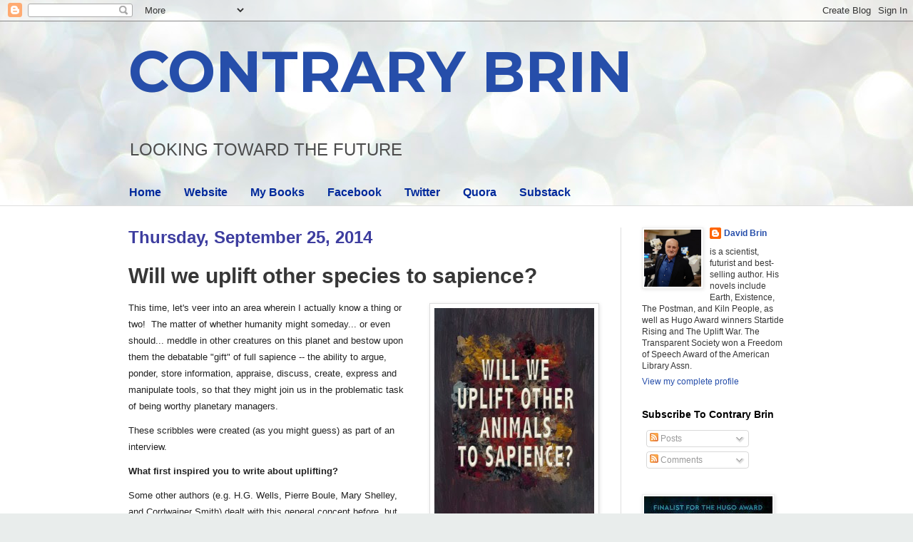

--- FILE ---
content_type: text/html; charset=UTF-8
request_url: https://davidbrin.blogspot.com/2014/09/will-we-uplift-other-species-to-sapience.html?showComment=1411817841951
body_size: 68736
content:
<!DOCTYPE html>
<html class='v2' dir='ltr' lang='en'>
<head>
<link href='https://www.blogger.com/static/v1/widgets/335934321-css_bundle_v2.css' rel='stylesheet' type='text/css'/>
<meta content='width=1100' name='viewport'/>
<meta content='text/html; charset=UTF-8' http-equiv='Content-Type'/>
<meta content='blogger' name='generator'/>
<link href='https://davidbrin.blogspot.com/favicon.ico' rel='icon' type='image/x-icon'/>
<link href='https://davidbrin.blogspot.com/2014/09/will-we-uplift-other-species-to-sapience.html' rel='canonical'/>
<link rel="alternate" type="application/atom+xml" title="CONTRARY BRIN - Atom" href="https://davidbrin.blogspot.com/feeds/posts/default" />
<link rel="alternate" type="application/rss+xml" title="CONTRARY BRIN - RSS" href="https://davidbrin.blogspot.com/feeds/posts/default?alt=rss" />
<link rel="service.post" type="application/atom+xml" title="CONTRARY BRIN - Atom" href="https://www.blogger.com/feeds/8587336/posts/default" />

<link rel="alternate" type="application/atom+xml" title="CONTRARY BRIN - Atom" href="https://davidbrin.blogspot.com/feeds/2896877949770422915/comments/default" />
<!--Can't find substitution for tag [blog.ieCssRetrofitLinks]-->
<link href='http://davidbrin.files.wordpress.com/2014/09/uplift-sapience.jpg?w=224' rel='image_src'/>
<meta content='https://davidbrin.blogspot.com/2014/09/will-we-uplift-other-species-to-sapience.html' property='og:url'/>
<meta content='Will we uplift other species to sapience?' property='og:title'/>
<meta content='A blog about science, technology, science fiction, books, and the future.' property='og:description'/>
<meta content='https://lh3.googleusercontent.com/blogger_img_proxy/AEn0k_taWnWlTotPiHKTyUsk8IJ92vYZ28DoSRDAhpmuL-yexWS9APejTJZDxftm93HUOSc9g0f_iN_SnTXnNxI1MHZlYZ5qXZ1aLI3cCGwf2FjaS8Xwcrs3F5QAWCfj5VZKUwjPYvUEwdBbA3o=w1200-h630-p-k-no-nu' property='og:image'/>
<title>CONTRARY BRIN: Will we uplift other species to sapience?</title>
<style type='text/css'>@font-face{font-family:'Montserrat';font-style:normal;font-weight:700;font-display:swap;src:url(//fonts.gstatic.com/s/montserrat/v31/JTUHjIg1_i6t8kCHKm4532VJOt5-QNFgpCuM73w0aXp-p7K4KLjztg.woff2)format('woff2');unicode-range:U+0460-052F,U+1C80-1C8A,U+20B4,U+2DE0-2DFF,U+A640-A69F,U+FE2E-FE2F;}@font-face{font-family:'Montserrat';font-style:normal;font-weight:700;font-display:swap;src:url(//fonts.gstatic.com/s/montserrat/v31/JTUHjIg1_i6t8kCHKm4532VJOt5-QNFgpCuM73w9aXp-p7K4KLjztg.woff2)format('woff2');unicode-range:U+0301,U+0400-045F,U+0490-0491,U+04B0-04B1,U+2116;}@font-face{font-family:'Montserrat';font-style:normal;font-weight:700;font-display:swap;src:url(//fonts.gstatic.com/s/montserrat/v31/JTUHjIg1_i6t8kCHKm4532VJOt5-QNFgpCuM73w2aXp-p7K4KLjztg.woff2)format('woff2');unicode-range:U+0102-0103,U+0110-0111,U+0128-0129,U+0168-0169,U+01A0-01A1,U+01AF-01B0,U+0300-0301,U+0303-0304,U+0308-0309,U+0323,U+0329,U+1EA0-1EF9,U+20AB;}@font-face{font-family:'Montserrat';font-style:normal;font-weight:700;font-display:swap;src:url(//fonts.gstatic.com/s/montserrat/v31/JTUHjIg1_i6t8kCHKm4532VJOt5-QNFgpCuM73w3aXp-p7K4KLjztg.woff2)format('woff2');unicode-range:U+0100-02BA,U+02BD-02C5,U+02C7-02CC,U+02CE-02D7,U+02DD-02FF,U+0304,U+0308,U+0329,U+1D00-1DBF,U+1E00-1E9F,U+1EF2-1EFF,U+2020,U+20A0-20AB,U+20AD-20C0,U+2113,U+2C60-2C7F,U+A720-A7FF;}@font-face{font-family:'Montserrat';font-style:normal;font-weight:700;font-display:swap;src:url(//fonts.gstatic.com/s/montserrat/v31/JTUHjIg1_i6t8kCHKm4532VJOt5-QNFgpCuM73w5aXp-p7K4KLg.woff2)format('woff2');unicode-range:U+0000-00FF,U+0131,U+0152-0153,U+02BB-02BC,U+02C6,U+02DA,U+02DC,U+0304,U+0308,U+0329,U+2000-206F,U+20AC,U+2122,U+2191,U+2193,U+2212,U+2215,U+FEFF,U+FFFD;}</style>
<style id='page-skin-1' type='text/css'><!--
/*
-----------------------------------------------
Blogger Template Style
Name:     Simple
Designer: Blogger
URL:      www.blogger.com
----------------------------------------------- */
/* Content
----------------------------------------------- */
body {
font: normal normal 12px Arial, Tahoma, Helvetica, FreeSans, sans-serif;
color: #373737;
background: #e9edec url(https://themes.googleusercontent.com/image?id=1SBilrALlXIPLRAelrnhYjgFyYa09ZeL8cdktIYuaRwQ3kEvcEX-Xz1NjKkrLjtsPxmc7) repeat fixed top center /* Credit: merrymoonmary (http://www.istockphoto.com/portfolio/merrymoonmary?platform=blogger) */;
padding: 0 0 0 0;
background-attachment: scroll;
}
html body .content-outer {
min-width: 0;
max-width: 100%;
width: 100%;
}
h2 {
font-size: 22px;
}
a:link {
text-decoration:none;
color: #264eaa;
}
a:visited {
text-decoration:none;
color: #807ea3;
}
a:hover {
text-decoration:underline;
color: #6083c3;
}
.body-fauxcolumn-outer .fauxcolumn-inner {
background: transparent none repeat scroll top left;
_background-image: none;
}
.body-fauxcolumn-outer .cap-top {
position: absolute;
z-index: 1;
height: 400px;
width: 100%;
}
.body-fauxcolumn-outer .cap-top .cap-left {
width: 100%;
background: transparent none repeat-x scroll top left;
_background-image: none;
}
.content-outer {
-moz-box-shadow: 0 0 0 rgba(0, 0, 0, .15);
-webkit-box-shadow: 0 0 0 rgba(0, 0, 0, .15);
-goog-ms-box-shadow: 0 0 0 #333333;
box-shadow: 0 0 0 rgba(0, 0, 0, .15);
margin-bottom: 1px;
}
.content-inner {
padding: 0 0;
}
.main-outer, .footer-outer {
background-color: #ffffff;
}
/* Header
----------------------------------------------- */
.header-outer {
background: rgba(51,51,51,0) none repeat-x scroll 0 -400px;
_background-image: none;
}
.Header h1 {
font: normal bold 80px Montserrat;
color: #264eaa;
text-shadow: 0 0 0 rgba(0, 0, 0, .2);
}
.Header h1 a {
color: #264eaa;
}
.Header .description {
font-size: 200%;
color: #4c4c4c;
}
.header-inner .Header .titlewrapper {
padding: 22px 30px;
}
.header-inner .Header .descriptionwrapper {
padding: 0 30px;
}
/* Tabs
----------------------------------------------- */
.tabs-inner .section:first-child {
border-top: 0 solid #eeeeee;
}
.tabs-inner .section:first-child ul {
margin-top: -0;
border-top: 0 solid #eeeeee;
border-left: 0 solid #eeeeee;
border-right: 0 solid #eeeeee;
}
.tabs-inner .widget ul {
background: rgba(51,51,51,0) none repeat-x scroll 0 -800px;
_background-image: none;
border-bottom: 0 solid #eeeeee;
margin-top: 0;
margin-left: -0;
margin-right: -0;
}
.tabs-inner .widget li a {
display: inline-block;
padding: .6em 1em;
font: normal bold 16px Arial, Tahoma, Helvetica, FreeSans, sans-serif;
color: #00299b;
border-left: 0 solid #ffffff;
border-right: 0 solid #eeeeee;
}
.tabs-inner .widget li:first-child a {
border-left: none;
}
.tabs-inner .widget li.selected a, .tabs-inner .widget li a:hover {
color: #4c4c4c;
background-color: rgba(51,51,51,0);
text-decoration: none;
}
/* Columns
----------------------------------------------- */
.main-outer {
border-top: 1px solid #dedede;
}
.fauxcolumn-left-outer .fauxcolumn-inner {
border-right: 1px solid #dedede;
}
.fauxcolumn-right-outer .fauxcolumn-inner {
border-left: 1px solid #dedede;
}
/* Headings
----------------------------------------------- */
div.widget > h2,
div.widget h2.title {
margin: 0 0 1em 0;
font: normal bold 14px Arial, Tahoma, Helvetica, FreeSans, sans-serif;
color: #000000;
}
/* Widgets
----------------------------------------------- */
.widget .zippy {
color: #9b9b9b;
text-shadow: 2px 2px 1px rgba(0, 0, 0, .1);
}
.widget .popular-posts ul {
list-style: none;
}
/* Posts
----------------------------------------------- */
h2.date-header {
font: normal bold 24px Impact, sans-serif;
}
.date-header span {
background-color: rgba(51,51,51,0);
color: #3d3d9f;
padding: inherit;
letter-spacing: inherit;
margin: inherit;
}
.main-inner {
padding-top: 30px;
padding-bottom: 30px;
}
.main-inner .column-center-inner {
padding: 0 15px;
}
.main-inner .column-center-inner .section {
margin: 0 15px;
}
.post {
margin: 0 0 25px 0;
}
h3.post-title, .comments h4 {
font: normal bold 30px Arial, Tahoma, Helvetica, FreeSans, sans-serif;
margin: .75em 0 0;
}
.post-body {
font-size: 110%;
line-height: 1.4;
position: relative;
}
.post-body img, .post-body .tr-caption-container, .Profile img, .Image img,
.BlogList .item-thumbnail img {
padding: 2px;
background: #ffffff;
border: 1px solid #efefef;
-moz-box-shadow: 1px 1px 5px rgba(0, 0, 0, .1);
-webkit-box-shadow: 1px 1px 5px rgba(0, 0, 0, .1);
box-shadow: 1px 1px 5px rgba(0, 0, 0, .1);
}
.post-body img, .post-body .tr-caption-container {
padding: 5px;
}
.post-body .tr-caption-container {
color: #000002;
}
.post-body .tr-caption-container img {
padding: 0;
background: transparent;
border: none;
-moz-box-shadow: 0 0 0 rgba(0, 0, 0, .1);
-webkit-box-shadow: 0 0 0 rgba(0, 0, 0, .1);
box-shadow: 0 0 0 rgba(0, 0, 0, .1);
}
.post-header {
margin: 0 0 1.5em;
line-height: 1.6;
font-size: 90%;
}
.post-footer {
margin: 20px -2px 0;
padding: 5px 10px;
color: #6a6a6a;
background-color: #fafafa;
border-bottom: 1px solid #efefef;
line-height: 1.6;
font-size: 90%;
}
#comments .comment-author {
padding-top: 1.5em;
border-top: 1px solid #dedede;
background-position: 0 1.5em;
}
#comments .comment-author:first-child {
padding-top: 0;
border-top: none;
}
.avatar-image-container {
margin: .2em 0 0;
}
#comments .avatar-image-container img {
border: 1px solid #efefef;
}
/* Comments
----------------------------------------------- */
.comments .comments-content .icon.blog-author {
background-repeat: no-repeat;
background-image: url([data-uri]);
}
.comments .comments-content .loadmore a {
border-top: 1px solid #9b9b9b;
border-bottom: 1px solid #9b9b9b;
}
.comments .comment-thread.inline-thread {
background-color: #fafafa;
}
.comments .continue {
border-top: 2px solid #9b9b9b;
}
/* Accents
---------------------------------------------- */
.section-columns td.columns-cell {
border-left: 1px solid #dedede;
}
.blog-pager {
background: transparent none no-repeat scroll top center;
}
.blog-pager-older-link, .home-link,
.blog-pager-newer-link {
background-color: #ffffff;
padding: 5px;
}
.footer-outer {
border-top: 0 dashed #bbbbbb;
}
/* Mobile
----------------------------------------------- */
body.mobile  {
background-size: auto;
}
.mobile .body-fauxcolumn-outer {
background: transparent none repeat scroll top left;
}
.mobile .body-fauxcolumn-outer .cap-top {
background-size: 100% auto;
}
.mobile .content-outer {
-webkit-box-shadow: 0 0 3px rgba(0, 0, 0, .15);
box-shadow: 0 0 3px rgba(0, 0, 0, .15);
}
.mobile .tabs-inner .widget ul {
margin-left: 0;
margin-right: 0;
}
.mobile .post {
margin: 0;
}
.mobile .main-inner .column-center-inner .section {
margin: 0;
}
.mobile .date-header span {
padding: 0.1em 10px;
margin: 0 -10px;
}
.mobile h3.post-title {
margin: 0;
}
.mobile .blog-pager {
background: transparent none no-repeat scroll top center;
}
.mobile .footer-outer {
border-top: none;
}
.mobile .main-inner, .mobile .footer-inner {
background-color: #ffffff;
}
.mobile-index-contents {
color: #373737;
}
.mobile-link-button {
background-color: #264eaa;
}
.mobile-link-button a:link, .mobile-link-button a:visited {
color: #ffffff;
}
.mobile .tabs-inner .section:first-child {
border-top: none;
}
.mobile .tabs-inner .PageList .widget-content {
background-color: rgba(51,51,51,0);
color: #4c4c4c;
border-top: 0 solid #eeeeee;
border-bottom: 0 solid #eeeeee;
}
.mobile .tabs-inner .PageList .widget-content .pagelist-arrow {
border-left: 1px solid #eeeeee;
}

--></style>
<style id='template-skin-1' type='text/css'><!--
body {
min-width: 980px;
}
.content-outer, .content-fauxcolumn-outer, .region-inner {
min-width: 980px;
max-width: 980px;
_width: 980px;
}
.main-inner .columns {
padding-left: 0px;
padding-right: 260px;
}
.main-inner .fauxcolumn-center-outer {
left: 0px;
right: 260px;
/* IE6 does not respect left and right together */
_width: expression(this.parentNode.offsetWidth -
parseInt("0px") -
parseInt("260px") + 'px');
}
.main-inner .fauxcolumn-left-outer {
width: 0px;
}
.main-inner .fauxcolumn-right-outer {
width: 260px;
}
.main-inner .column-left-outer {
width: 0px;
right: 100%;
margin-left: -0px;
}
.main-inner .column-right-outer {
width: 260px;
margin-right: -260px;
}
#layout {
min-width: 0;
}
#layout .content-outer {
min-width: 0;
width: 800px;
}
#layout .region-inner {
min-width: 0;
width: auto;
}
body#layout div.add_widget {
padding: 8px;
}
body#layout div.add_widget a {
margin-left: 32px;
}
--></style>
<style>
    body {background-image:url(https\:\/\/themes.googleusercontent.com\/image?id=1SBilrALlXIPLRAelrnhYjgFyYa09ZeL8cdktIYuaRwQ3kEvcEX-Xz1NjKkrLjtsPxmc7);}
    
@media (max-width: 200px) { body {background-image:url(https\:\/\/themes.googleusercontent.com\/image?id=1SBilrALlXIPLRAelrnhYjgFyYa09ZeL8cdktIYuaRwQ3kEvcEX-Xz1NjKkrLjtsPxmc7&options=w200);}}
@media (max-width: 400px) and (min-width: 201px) { body {background-image:url(https\:\/\/themes.googleusercontent.com\/image?id=1SBilrALlXIPLRAelrnhYjgFyYa09ZeL8cdktIYuaRwQ3kEvcEX-Xz1NjKkrLjtsPxmc7&options=w400);}}
@media (max-width: 800px) and (min-width: 401px) { body {background-image:url(https\:\/\/themes.googleusercontent.com\/image?id=1SBilrALlXIPLRAelrnhYjgFyYa09ZeL8cdktIYuaRwQ3kEvcEX-Xz1NjKkrLjtsPxmc7&options=w800);}}
@media (max-width: 1200px) and (min-width: 801px) { body {background-image:url(https\:\/\/themes.googleusercontent.com\/image?id=1SBilrALlXIPLRAelrnhYjgFyYa09ZeL8cdktIYuaRwQ3kEvcEX-Xz1NjKkrLjtsPxmc7&options=w1200);}}
/* Last tag covers anything over one higher than the previous max-size cap. */
@media (min-width: 1201px) { body {background-image:url(https\:\/\/themes.googleusercontent.com\/image?id=1SBilrALlXIPLRAelrnhYjgFyYa09ZeL8cdktIYuaRwQ3kEvcEX-Xz1NjKkrLjtsPxmc7&options=w1600);}}
  </style>
<link href='https://www.blogger.com/dyn-css/authorization.css?targetBlogID=8587336&amp;zx=1b45d873-3efe-41ba-926c-2c5adcdca3e2' media='none' onload='if(media!=&#39;all&#39;)media=&#39;all&#39;' rel='stylesheet'/><noscript><link href='https://www.blogger.com/dyn-css/authorization.css?targetBlogID=8587336&amp;zx=1b45d873-3efe-41ba-926c-2c5adcdca3e2' rel='stylesheet'/></noscript>
<meta name='google-adsense-platform-account' content='ca-host-pub-1556223355139109'/>
<meta name='google-adsense-platform-domain' content='blogspot.com'/>

<!-- data-ad-client=ca-pub-0066218070309528 -->

</head>
<body class='loading variant-wide'>
<div class='navbar section' id='navbar' name='Navbar'><div class='widget Navbar' data-version='1' id='Navbar1'><script type="text/javascript">
    function setAttributeOnload(object, attribute, val) {
      if(window.addEventListener) {
        window.addEventListener('load',
          function(){ object[attribute] = val; }, false);
      } else {
        window.attachEvent('onload', function(){ object[attribute] = val; });
      }
    }
  </script>
<div id="navbar-iframe-container"></div>
<script type="text/javascript" src="https://apis.google.com/js/platform.js"></script>
<script type="text/javascript">
      gapi.load("gapi.iframes:gapi.iframes.style.bubble", function() {
        if (gapi.iframes && gapi.iframes.getContext) {
          gapi.iframes.getContext().openChild({
              url: 'https://www.blogger.com/navbar/8587336?po\x3d2896877949770422915\x26origin\x3dhttps://davidbrin.blogspot.com',
              where: document.getElementById("navbar-iframe-container"),
              id: "navbar-iframe"
          });
        }
      });
    </script><script type="text/javascript">
(function() {
var script = document.createElement('script');
script.type = 'text/javascript';
script.src = '//pagead2.googlesyndication.com/pagead/js/google_top_exp.js';
var head = document.getElementsByTagName('head')[0];
if (head) {
head.appendChild(script);
}})();
</script>
</div></div>
<div class='body-fauxcolumns'>
<div class='fauxcolumn-outer body-fauxcolumn-outer'>
<div class='cap-top'>
<div class='cap-left'></div>
<div class='cap-right'></div>
</div>
<div class='fauxborder-left'>
<div class='fauxborder-right'></div>
<div class='fauxcolumn-inner'>
</div>
</div>
<div class='cap-bottom'>
<div class='cap-left'></div>
<div class='cap-right'></div>
</div>
</div>
</div>
<div class='content'>
<div class='content-fauxcolumns'>
<div class='fauxcolumn-outer content-fauxcolumn-outer'>
<div class='cap-top'>
<div class='cap-left'></div>
<div class='cap-right'></div>
</div>
<div class='fauxborder-left'>
<div class='fauxborder-right'></div>
<div class='fauxcolumn-inner'>
</div>
</div>
<div class='cap-bottom'>
<div class='cap-left'></div>
<div class='cap-right'></div>
</div>
</div>
</div>
<div class='content-outer'>
<div class='content-cap-top cap-top'>
<div class='cap-left'></div>
<div class='cap-right'></div>
</div>
<div class='fauxborder-left content-fauxborder-left'>
<div class='fauxborder-right content-fauxborder-right'></div>
<div class='content-inner'>
<header>
<div class='header-outer'>
<div class='header-cap-top cap-top'>
<div class='cap-left'></div>
<div class='cap-right'></div>
</div>
<div class='fauxborder-left header-fauxborder-left'>
<div class='fauxborder-right header-fauxborder-right'></div>
<div class='region-inner header-inner'>
<div class='header section' id='header' name='Header'><div class='widget Header' data-version='1' id='Header1'>
<div id='header-inner'>
<div class='titlewrapper'>
<h1 class='title'>
<a href='https://davidbrin.blogspot.com/'>
CONTRARY BRIN
</a>
</h1>
</div>
<div class='descriptionwrapper'>
<p class='description'><span>LOOKING  TOWARD  
THE  FUTURE</span></p>
</div>
</div>
</div></div>
</div>
</div>
<div class='header-cap-bottom cap-bottom'>
<div class='cap-left'></div>
<div class='cap-right'></div>
</div>
</div>
</header>
<div class='tabs-outer'>
<div class='tabs-cap-top cap-top'>
<div class='cap-left'></div>
<div class='cap-right'></div>
</div>
<div class='fauxborder-left tabs-fauxborder-left'>
<div class='fauxborder-right tabs-fauxborder-right'></div>
<div class='region-inner tabs-inner'>
<div class='tabs section' id='crosscol' name='Cross-Column'><div class='widget PageList' data-version='1' id='PageList1'>
<h2>Pages</h2>
<div class='widget-content'>
<ul>
<li>
<a href='https://davidbrin.blogspot.com/'>Home</a>
</li>
<li>
<a href='http://www.davidbrin.com/'>Website</a>
</li>
<li>
<a href='http://www.davidbrin.com/books.html'>My Books</a>
</li>
<li>
<a href='https://www.facebook.com/AUTHORDAVIDBRIN/'>Facebook</a>
</li>
<li>
<a href='https://twitter.com/DavidBrin'>Twitter</a>
</li>
<li>
<a href='https://www.quora.com/profile/David-Brin'>Quora</a>
</li>
<li>
<a href='https://davidbrin.substack.com/'>Substack</a>
</li>
</ul>
<div class='clear'></div>
</div>
</div></div>
<div class='tabs no-items section' id='crosscol-overflow' name='Cross-Column 2'></div>
</div>
</div>
<div class='tabs-cap-bottom cap-bottom'>
<div class='cap-left'></div>
<div class='cap-right'></div>
</div>
</div>
<div class='main-outer'>
<div class='main-cap-top cap-top'>
<div class='cap-left'></div>
<div class='cap-right'></div>
</div>
<div class='fauxborder-left main-fauxborder-left'>
<div class='fauxborder-right main-fauxborder-right'></div>
<div class='region-inner main-inner'>
<div class='columns fauxcolumns'>
<div class='fauxcolumn-outer fauxcolumn-center-outer'>
<div class='cap-top'>
<div class='cap-left'></div>
<div class='cap-right'></div>
</div>
<div class='fauxborder-left'>
<div class='fauxborder-right'></div>
<div class='fauxcolumn-inner'>
</div>
</div>
<div class='cap-bottom'>
<div class='cap-left'></div>
<div class='cap-right'></div>
</div>
</div>
<div class='fauxcolumn-outer fauxcolumn-left-outer'>
<div class='cap-top'>
<div class='cap-left'></div>
<div class='cap-right'></div>
</div>
<div class='fauxborder-left'>
<div class='fauxborder-right'></div>
<div class='fauxcolumn-inner'>
</div>
</div>
<div class='cap-bottom'>
<div class='cap-left'></div>
<div class='cap-right'></div>
</div>
</div>
<div class='fauxcolumn-outer fauxcolumn-right-outer'>
<div class='cap-top'>
<div class='cap-left'></div>
<div class='cap-right'></div>
</div>
<div class='fauxborder-left'>
<div class='fauxborder-right'></div>
<div class='fauxcolumn-inner'>
</div>
</div>
<div class='cap-bottom'>
<div class='cap-left'></div>
<div class='cap-right'></div>
</div>
</div>
<!-- corrects IE6 width calculation -->
<div class='columns-inner'>
<div class='column-center-outer'>
<div class='column-center-inner'>
<div class='main section' id='main' name='Main'><div class='widget Blog' data-version='1' id='Blog1'>
<div class='blog-posts hfeed'>

          <div class="date-outer">
        
<h2 class='date-header'><span>Thursday, September 25, 2014</span></h2>

          <div class="date-posts">
        
<div class='post-outer'>
<div class='post hentry uncustomized-post-template' itemprop='blogPost' itemscope='itemscope' itemtype='http://schema.org/BlogPosting'>
<meta content='http://davidbrin.files.wordpress.com/2014/09/uplift-sapience.jpg?w=224' itemprop='image_url'/>
<meta content='8587336' itemprop='blogId'/>
<meta content='2896877949770422915' itemprop='postId'/>
<a name='2896877949770422915'></a>
<h3 class='post-title entry-title' itemprop='name'>
Will we uplift other species to sapience?
</h3>
<div class='post-header'>
<div class='post-header-line-1'></div>
</div>
<div class='post-body entry-content' id='post-body-2896877949770422915' itemprop='description articleBody'>
<div style="color: #222222; line-height: 23px; margin-bottom: 0.825em;">
<a data-mce-href="http://davidbrin.com/uplift.html" href="http://davidbrin.com/uplift.html" style="clear: right; color: #1b8be0; float: right; font-style: inherit; line-height: 1.7; margin-bottom: 1em; margin-left: 1em; text-decoration: none;"><img alt="uplift-sapience" class="alignright size-medium wp-image-10231" data-mce-src="http://davidbrin.files.wordpress.com/2014/09/uplift-sapience.jpg?w=224" height="300" src="https://lh3.googleusercontent.com/blogger_img_proxy/AEn0k_taWnWlTotPiHKTyUsk8IJ92vYZ28DoSRDAhpmuL-yexWS9APejTJZDxftm93HUOSc9g0f_iN_SnTXnNxI1MHZlYZ5qXZ1aLI3cCGwf2FjaS8Xwcrs3F5QAWCfj5VZKUwjPYvUEwdBbA3o=s0-d" style="border: 1px solid rgb(221, 221, 221); color: #222222; display: inline; float: right; font-style: inherit; height: auto; line-height: 1.7; margin-bottom: 1.625em; margin-left: 1.225em; margin-top: 0.4em; max-width: 100%; padding: 6px;" width="224"></a><span style="font-family: &quot;arial&quot; , &quot;helvetica&quot; , sans-serif;">This time, let's veer into an area wherein I actually know a thing or two! &nbsp;The matter of whether humanity might someday... or even should... meddle in other creatures on this planet and bestow upon them the debatable "gift" of full sapience -- the ability to argue, ponder, store information, appraise, discuss, create, express and manipulate tools, so that they might join us in the problematic task of being worthy planetary managers.</span></div>
<div style="color: #222222; line-height: 23px; margin-bottom: 0.825em;">
<span style="font-family: &quot;arial&quot; , &quot;helvetica&quot; , sans-serif;">These scribbles were created (as you might guess) as part of an interview.</span></div>
<div style="color: #222222; line-height: 23px; margin-bottom: 0.825em;">
<strong style="font-style: inherit; line-height: 1.7;"><span style="font-family: &quot;arial&quot; , &quot;helvetica&quot; , sans-serif;">What first inspired you to write about uplifting?</span></strong></div>
<div style="color: #222222; line-height: 23px; margin-bottom: 0.825em;">
<span style="font-family: &quot;arial&quot; , &quot;helvetica&quot; , sans-serif;">Some other authors (e.g. H.G. Wells, Pierre Boule, Mary Shelley, and Cordwainer Smith) dealt with this general concept before, but always by assuming the process would be abused -- that the humans bestowing this boon would spoil things by enslaving their clients of creations.&nbsp;Of&nbsp;course that&nbsp;is&nbsp;one possible (and despicable) outcome. Those were good "warning" stories with wholesome messages.</span></div>
<img alt="uplift-books" class="alignleft size-medium wp-image-10332" data-mce-selected="1" data-mce-src="http://davidbrin.files.wordpress.com/2014/09/uplift-books.jpg?w=300" data-wp-imgselect="1" height="221" src="https://lh3.googleusercontent.com/blogger_img_proxy/AEn0k_sl0JN7HNzK39EjgZsD9V6wrAAQY4HSX5UtpojVHVG3-Oo0SWwILtXmUiiEoWo2e3VFMAJ5xcYr8o4cpv59-cpaldnEtC7lOXRj3_sTkQ3RU9dmdjFp3e-PXu1BR_2KrxLyboTwlYE=s0-d" style="background-color: white; border: 1px solid rgb(221, 221, 221); color: #222222; display: inline; float: left; font-family: &#39;Open Sans&#39;, &#39;Helvetica Neue&#39;, Helvetica, Arial, sans-serif; font-size: 14px; height: auto; line-height: 23px; margin-bottom: 1.625em; margin-right: 1.225em; margin-top: 0.4em; max-width: 100%; outline: rgb(119, 119, 119) solid 1px; padding: 6px; resize: none;" width="300"><br />
<div style="color: #222222; line-height: 23px; margin-bottom: 0.825em;">
<span style="font-family: &quot;arial&quot; , &quot;helvetica&quot; , sans-serif;">But that vein is overworked, so I wondered -- what if we someday begin modifying higher animals -- and I think we clearly will -- guided by the morality of modern liberal society?&nbsp;&nbsp;Filled with hyper-tolerance and eager for&nbsp;diversity?&nbsp;My&nbsp;<a data-mce-href="http://www.davidbrin.com/uplift.html" href="http://www.davidbrin.com/uplift.html" style="color: #1b8be0; font-style: inherit; line-height: 1.7; text-decoration: none;">uplift novels</a>&nbsp;portray a future in which sapient dolphins and apes serve on our councils, offer their own styles of wisdom, art and insight, enriching an Earth civilization that is no longer only human. &nbsp;</span></div>
<div style="color: #222222; line-height: 23px; margin-bottom: 0.825em;">
<span style="font-family: &quot;arial&quot; , &quot;helvetica&quot; , sans-serif;">It's an attractive outcome...</span></div>
<div style="color: #222222; line-height: 23px; margin-bottom: 0.825em;">
<span style="font-family: &quot;arial&quot; , &quot;helvetica&quot; , sans-serif;">...but the path to&nbsp;<em style="line-height: 1.7;">get</em>&nbsp;there is fraught with dangers and moral hazards.</span></div>
<div style="color: #222222; line-height: 23px; margin-bottom: 0.825em;">
<strong style="font-style: inherit; line-height: 1.7;"><span style="font-family: &quot;arial&quot; , &quot;helvetica&quot; , sans-serif;">How close do you think we genuinely are, scientifically, to being able to uplift certain species? And is there a scientific imperative to do so?</span></strong></div>
<div style="color: #222222; line-height: 23px; margin-bottom: 0.825em;">
<img alt="SCIENCE-UPLIFT" class="alignleft size-medium wp-image-10227" data-mce-src="http://davidbrin.files.wordpress.com/2014/09/science-uplift.jpg?w=300" height="223" src="https://lh3.googleusercontent.com/blogger_img_proxy/AEn0k_tW7gtqkLsj6LPwEey923sAdvg11x-ZCuQO23Dc22hQ4K6UUqV6KjuOhAtojefznwwXVg62Fkd6NV9mG8C1u5pIiFFuUFxgsUtkSUWAfInKIC31r1wm4QLwGFwHBgM8TPULZSntgGZA=s0-d" style="border: 1px solid rgb(221, 221, 221); display: inline; float: left; font-style: inherit; height: auto; line-height: 1.7; margin-bottom: 1.625em; margin-right: 1.225em; margin-top: 0.4em; max-width: 100%; padding: 6px;" width="300"><span style="font-family: &quot;arial&quot; , &quot;helvetica&quot; , sans-serif;">We are rapidly tracing the genetic mutations that empowered a sub-population of Homo erectus to transform into something theretofore never seen on Planet Earth - or possibly anywhere in the galaxy. &nbsp;It appears that only a few dozen protein and regulatory genes made the crucial difference. &nbsp;Already, some of these alterations are being tried in laboratory mice, so we can better understand some tragic human ailments. &nbsp;</span><br />
<span style="font-family: &quot;arial&quot; , &quot;helvetica&quot; , sans-serif;"><br /></span>
<span style="font-family: &quot;arial&quot; , &quot;helvetica&quot; , sans-serif;">There are - at present - rules against doing such insertion experiments on higher creatures like apes. But when the prospect looms closer, can you doubt trials will begin? If it isn't allowed in the open, western scientific community, then it will happen in secret, elsewhere. &nbsp;Frankly, I'd rather see this realm explored in the open, under relentless transparency and scrutiny, than let it turn into some secret, Michael-Crichton-style excuse for I-Told-You-so regrets.</span></div>
<div style="color: #222222; line-height: 23px; margin-bottom: 0.825em;">
<span style="font-family: &quot;arial&quot; , &quot;helvetica&quot; , sans-serif;"><a data-mce-href="http://www.popularmechanics.com/science/health/genetics/if-you-give-a-mouse-a-human-speech-gene-it-learns-faster-17210075?src=spr_TWITTER&amp;spr_id=1457_88800754" href="http://www.popularmechanics.com/science/health/genetics/if-you-give-a-mouse-a-human-speech-gene-it-learns-faster-17210075?src=spr_TWITTER&amp;spr_id=1457_88800754" style="color: #1b8be0; font-style: inherit; line-height: 1.7; text-decoration: none;"><img alt="MOUSE-SPEECH-GENE" class="alignright size-medium wp-image-10230" data-mce-src="http://davidbrin.files.wordpress.com/2014/09/mouse-speech-gene.jpg?w=224" height="300" src="https://lh3.googleusercontent.com/blogger_img_proxy/AEn0k_t8V-msucMbLF9-zIZTQuUp9PRRAxa9xTG9hS3k0TTRHwDR2GlwBz7vVRW9ZYBTi7S1Wg-W5Q-iilc6_PjtptM9K5LSQh5I87lXqn0VtEar1vryYqZTcNipgeZIWoJ5BkVi3WrnPDfM7xJNpQ=s0-d" style="border: 1px solid rgb(221, 221, 221); color: #222222; display: inline; float: right; font-style: inherit; height: auto; line-height: 1.7; margin-bottom: 1.625em; margin-left: 1.225em; margin-top: 0.4em; max-width: 100%; padding: 6px;" width="224"></a>A recent article in Popular Mechanics:&nbsp;<a data-mce-href="http://www.popularmechanics.com/science/health/genetics/if-you-give-a-mouse-a-human-speech-gene-it-learns-faster-17210075?src=spr_TWITTER&amp;spr_id=1457_88800754" href="http://www.popularmechanics.com/science/health/genetics/if-you-give-a-mouse-a-human-speech-gene-it-learns-faster-17210075?src=spr_TWITTER&amp;spr_id=1457_88800754" style="color: #1b8be0; font-style: inherit; line-height: 1.7; text-decoration: none;">If You Give a Mouse a Human Speech Gene, It Learns Faster.</a>&nbsp;Mice that receive a human version of a speech and language gene display accelerated learning! Don't expect these findings to lead to a rush of smarter, "uplifted" animals&#8212;though they might just reveal something new and fascinating about the evolution of human speech and language.</span></div>
<div style="color: #222222; line-height: 23px; margin-bottom: 0.825em;">
<span style="font-family: &quot;arial&quot; , &quot;helvetica&quot; , sans-serif;"><em style="line-height: 1.7;">"What surprised me most was that the humanized gene actually improved the animal's behavior rather than messing up the system,"</em>&nbsp;says behavioral neuroscientist Kyle Smith.&nbsp;<a data-mce-href="http://www.popularmechanics.com/science/health/genetics/if-you-give-a-mouse-a-human-speech-gene-it-learns-faster-17210075?src=spr_TWITTER&amp;spr_id=1457_88800754" href="http://www.popularmechanics.com/science/health/genetics/if-you-give-a-mouse-a-human-speech-gene-it-learns-faster-17210075?src=spr_TWITTER&amp;spr_id=1457_88800754" style="color: #1b8be0; font-style: inherit; line-height: 1.7; text-decoration: none;">Science writer Charles Q. Choi notes</a>, &nbsp;<em style="line-height: 1.7;">&#8220;The gene for the protein called FOXP2 has been firmly linked to human speech and language. Humans with just one functional copy of this gene experience difficulties in learning and struggle with spoken and written language. The gene itself is not unique&#8212;chimps have a version of it. But because the human and chimpanzee lineages diverged roughly 6 million years ago, they don't have two key changes in amino acids that humans have evolved."</em></span></div>
<div style="color: #222222; line-height: 23px; margin-bottom: 0.825em;">
<span style="font-family: &quot;arial&quot; , &quot;helvetica&quot; , sans-serif;">And so, it begins.</span><br />
<span style="font-family: &quot;arial&quot; , &quot;helvetica&quot; , sans-serif;"><br /></span>
<span style="font-family: &quot;arial&quot; , &quot;helvetica&quot; , sans-serif;"><b>Will "uplift" include resurrecting ancient - extinct species?</b></span><br />
<span style="font-family: &quot;arial&quot; , &quot;helvetica&quot; , sans-serif;"><br /></span>
<span style="font-family: &quot;arial&quot; , &quot;helvetica&quot; , sans-serif;">I portray this happening with Neanderthals, in my recent novel </span><a href="http://www.davidbrin.com/existence.html" style="font-family: Arial, Helvetica, sans-serif;">EXISTENCE</a><span style="font-family: &quot;arial&quot; , &quot;helvetica&quot; , sans-serif;">.&nbsp;</span><br />
<span style="font-family: &quot;arial&quot; , &quot;helvetica&quot; , sans-serif;"><br /></span>
<a href="https://blogger.googleusercontent.com/img/b/R29vZ2xl/AVvXsEisc-l7lF_kSmbSaPfVYBOHxWs1laRJan8gZ3Wi-0NE1I9bVTFG3wX6qOpNhsC7PLeUsdFcG62W2ahe9-LDU21FXaeLSr4g3afregfTcmBxDpwohRPAGpbA87ybAGVORSOntgeZ/s1600/resurrect-neanderthal.jpg" imageanchor="1" style="clear: left; float: left; margin-bottom: 1em; margin-right: 1em;"><img border="0" height="189" src="https://blogger.googleusercontent.com/img/b/R29vZ2xl/AVvXsEisc-l7lF_kSmbSaPfVYBOHxWs1laRJan8gZ3Wi-0NE1I9bVTFG3wX6qOpNhsC7PLeUsdFcG62W2ahe9-LDU21FXaeLSr4g3afregfTcmBxDpwohRPAGpbA87ybAGVORSOntgeZ/s1600/resurrect-neanderthal.jpg" width="320" /></a><span style="font-family: &quot;arial&quot; , &quot;helvetica&quot; , sans-serif;">Now that we have a Neanderthal genome, what's to stop someone from doing this? &nbsp;Especially doing it in stages? &nbsp;I am at this moment involved in a research group hoping to insert Neanderthal genes into tiny clusters of neurons to see how differently they behave. &nbsp;It is a small step, but it might shed light on why our cousins were so conservative in their lifestyles and too change-resistant to adapt.</span><br />
<span style="font-family: &quot;arial&quot; , &quot;helvetica&quot; , sans-serif;"><br /></span>
<span style="font-family: &quot;arial&quot; , &quot;helvetica&quot; , sans-serif;">Likewise, I think we'll see mammoths restored in stages, with maybe just ten genes at a time inserted into elephant embryos. &nbsp;There will be protests! &nbsp;The work will be driven underground! &nbsp;(As I portray in <a href="http://www.davidbrin.com/existence.html">Existence</a>.) But someone will do it.</span></div>
<div style="color: #222222; line-height: 23px; margin-bottom: 0.825em;">
<span style="font-family: &quot;arial&quot; , &quot;helvetica&quot; , sans-serif;"><strong style="font-style: inherit; line-height: 1.7;">You talk about how 'many other species on Earth appear to be stuck under a firm glass ceiling' - can you expand on this?&nbsp;</strong><strong style="font-style: inherit; line-height: 1.7;">&nbsp;</strong></span></div>
<div style="color: #222222; line-height: 23px; margin-bottom: 0.825em;">
<a data-mce-href="http://www.davidbrin.com/upliftwar.html" href="http://www.davidbrin.com/upliftwar.html" style="background-color: white; color: #1b8be0; font-family: &#39;Open Sans&#39;, &#39;Helvetica Neue&#39;, Helvetica, Arial, sans-serif; font-size: 14px;"><img alt="uplift-barlowe" class="alignright size-medium wp-image-10367" data-mce-selected="1" data-mce-src="http://davidbrin.files.wordpress.com/2014/09/uplift-barlowe.jpg?w=201" data-wp-imgselect="1" height="300" src="https://lh3.googleusercontent.com/blogger_img_proxy/AEn0k_uUgtbOe3jMaMaZYJCXbzXIUNwYnGCe9MWT1Psc5FdVfY2pi6fnbnSF36-oDBuKGnzdOCWFniicNAhRigT74NXnFIeF8iClln6OoU6LpLkc0bHsxAVaIfCDyqdX-YeO7bc-Mgl5Wbs0Ig=s0-d" style="background-color: #eeeeee; border: 1px solid rgb(187, 187, 187); color: #222222; display: inline; float: right; font-style: inherit; height: auto; line-height: 1.7; margin-bottom: 1.625em; margin-left: 1.225em; margin-top: 0.4em; max-width: 100%; outline: rgb(119, 119, 119) solid 1px; padding: 6px; resize: none;" width="201"></a><span style="font-family: &quot;arial&quot; , &quot;helvetica&quot; , sans-serif;">A while back, we were told that only humans used symbolic speech and tools. &nbsp;Later, it was only dolphins and chimpanzees who could parse simple sentences. &nbsp;In recent years, both rudimentary language skills and tool use have been documented in grey parrots, corvids (ravens), sea lions, elephants, every variety of ape, and even prairie dogs! Some people -- admirably empathic folks -- have declared that "this means we humans aren't so special, after all." And yes, in a sense it does mean that. Certainly, it is right that we expand our respect for Nature's other wonders and fight to preserve them.</span></div>
<div style="color: #222222; line-height: 23px; margin-bottom: 0.825em;">
<span style="font-family: &quot;arial&quot; , &quot;helvetica&quot; , sans-serif;">But there is another way to look at this. If&nbsp;<em style="line-height: 1.7;">so many</em>&nbsp;species -- all coming from different directions -- appear to have plateaued at about the same level, then it implies that both Darwin and Mother Nature are generous, but only up to a point.&nbsp;<em style="line-height: 1.7;">"This far, you may rise easily, many of you! But no higher. &nbsp;There is a glass ceiling through which you may not pass!"</em></span></div>
<div style="color: #222222; line-height: 23px; margin-bottom: 0.825em;">
<span style="font-family: &quot;arial&quot; , &quot;helvetica&quot; , sans-serif;">Think about it. &nbsp;If so many species achieved rudimentary linguistics and tool use today, would it not have been equally likely for the top-brainy dinosaurs? &nbsp;Were velociraptors equally endowed? Can we ever know? Alas, because none of them managed to put together a space program, all dinosaurs helplessly perished.</span></div>
<div style="color: #222222; line-height: 23px; margin-bottom: 0.825em;">
<span style="font-family: &quot;arial&quot; , &quot;helvetica&quot; , sans-serif;">No, the lesson from all this is to be even more amazed that humanity pushed through this glass ceiling. &nbsp;<em style="line-height: 1.7;">Smashed</em>&nbsp;through it, actually, by orders of magnitude! Which then demands of us&nbsp;<em style="line-height: 1.7;">not</em>&nbsp;to feel overweening pride, but a sense of duty and obligation. &nbsp;<a data-mce-href="http://www.davidbrin.com/earth.html" href="http://www.davidbrin.com/earth.html" style="color: #1b8be0; font-style: inherit; line-height: 1.7; text-decoration: none;">To use our titanic brains to benefit the planet, not just ourselves.</a></span></div>
<div style="color: #222222; line-height: 23px; margin-bottom: 0.825em;">
<span style="font-family: &quot;arial&quot; , &quot;helvetica&quot; , sans-serif;">But it goes beyond that. If getting past the barrier is rare, then don't we owe it to our neighbors and cousins to turn around and offer a helping hand?</span></div>
<div style="color: #222222; line-height: 23px; margin-bottom: 0.825em;">
<span style="font-family: &quot;arial&quot; , &quot;helvetica&quot; , sans-serif;"><strong style="font-style: inherit; line-height: 1.7;">What are your takes on ethical arguments against uplifting?&nbsp;</strong><strong style="font-style: inherit; line-height: 1.7;">&nbsp;</strong></span></div>
<div style="color: #222222; line-height: 23px; margin-bottom: 0.825em;">
<span style="font-family: &quot;arial&quot; , &quot;helvetica&quot; , sans-serif;"><a data-mce-href="http://davidbrin.com/uplift.html" href="http://davidbrin.com/uplift.html" style="color: #1b8be0; font-style: inherit; line-height: 1.7; text-decoration: none;"><img alt="uplift-word-cloud" class="alignright size-medium wp-image-10228" data-mce-src="http://davidbrin.files.wordpress.com/2014/09/uplift-word-cloud.jpg?w=300" height="224" src="https://lh3.googleusercontent.com/blogger_img_proxy/AEn0k_vKMRejkSlgVvPZqwEzlh7jcB6hp07ET2AYeGzVp0gFOGPh888oF-SHKkNCchsv6nP5BjOFJZjtY78mCgbBxpPLJxwQXZfJ1fXQsu30YnoIT15c-ap7jxB9EBZYUkxz5p1SEkVtqKkWdlTyjg=s0-d" style="border: 1px solid rgb(221, 221, 221); color: #222222; display: inline; float: right; font-style: inherit; height: auto; line-height: 1.7; margin-bottom: 1.625em; margin-left: 1.225em; margin-top: 0.4em; max-width: 100%; padding: 6px;" width="300"></a>Those arguments are strong and persuasive and perhaps compelling! &nbsp;For example, here's one:&nbsp;<em style="line-height: 1.7;">"Other species have their own honor and dignity and beauty and styles of intelligence!"</em></span></div>
<div style="color: #222222; line-height: 23px; margin-bottom: 0.825em;">
<span style="font-family: &quot;arial&quot; , &quot;helvetica&quot; , sans-serif;">Yes, I agree on all counts. &nbsp;And if commencing a program of uplift on, say,&nbsp;<em style="line-height: 1.7;">Tursiops</em>&nbsp;dolphins would cause all of those things to vanish, then I would say stop. &nbsp;But that is <a href="http://davidbrin.blogspot.com/2007/12/relevance-of-old-nemesis-as-even-older.html">zero-sum thinking</a>. And it is fallacious.</span></div>
<div style="color: #222222; line-height: 23px; margin-bottom: 0.825em;">
<span style="font-family: &quot;arial&quot; , &quot;helvetica&quot; , sans-serif;">We must preserve and help the bright dolphins and elephants and parrots and sea lions foremost by restoring and expanding their habitats and natural populations. &nbsp;But any uplift project would work only with a small, selected sub-population that would soon be a new and different species, on its own path of destiny. All the richness of the old root stock would be preserved. You can retain the old -- and everything worthy of respect --&nbsp;<em style="line-height: 1.7;">while</em>&nbsp;creating the new.</span></div>
<div style="color: #222222; line-height: 23px; margin-bottom: 0.825em;">
<span style="font-family: &quot;arial&quot; , &quot;helvetica&quot; , sans-serif;"><a data-mce-href="http://davidbrin.com/uplift.html" href="http://davidbrin.com/uplift.html" style="color: #1b8be0; font-style: inherit; line-height: 1.7; text-decoration: none;"><img alt="UPLIFT-UNIVERSE-BRIN" class="alignleft size-medium wp-image-10226" data-mce-src="http://davidbrin.files.wordpress.com/2014/09/uplift-universe-brin.jpg?w=300" height="201" src="https://lh3.googleusercontent.com/blogger_img_proxy/AEn0k_s2tnmgkwyuZHLVqYfHNv5U3vcRTDTJcxY12DsrEnqrxfvgbwrn5WRk69OzdabyMj4VqwTZlDIBM4konAcvUuO9wXSWEdjqewqXQ6t1yrqZrsW6WXFIOzKrkQ6BQ2rEg4xFBnuNL6ooNRKHhevb=s0-d" style="border: 1px solid rgb(221, 221, 221); color: #222222; display: inline; float: left; font-style: inherit; height: auto; line-height: 1.7; margin-bottom: 1.625em; margin-right: 1.225em; margin-top: 0.4em; max-width: 100%; padding: 6px;" width="300"></a>Likewise, the proclamations that uplift would be typical&nbsp;<em style="line-height: 1.7;">"human arrogance, playing god,"</em>&nbsp;seem easy to answer. &nbsp;How about typical&nbsp;<strong style="font-style: inherit; line-height: 1.7;">"human generosity"?</strong>&nbsp;Lending a hand to others across nature's chasm, so they might then join us building starships?</span></div>
<div style="color: #222222; line-height: 23px; margin-bottom: 0.825em;">
<span style="font-family: &quot;arial&quot; , &quot;helvetica&quot; , sans-serif;">Or so their ingrate teenagers might eloquently blame us for their adolescent angst, sneering "Hey! &nbsp;I didn't ASK to be this smart!"</span></div>
<div style="color: #222222; line-height: 23px; margin-bottom: 0.825em;">
<span style="font-family: &quot;arial&quot; , &quot;helvetica&quot; , sans-serif;">The one argument against uplift that I find&nbsp;<em style="line-height: 1.7;">most compelling</em>&nbsp;is the simplest. Yes, the goal is a beautiful one, to vastly expand the diversity of Earth's sapience, with dolphin and chimp and bonobo and gorilla and even elephant sages sitting on our councils and sharing unique insights? Great. I portray them having problems, in my novels, but the product is still a lovely dream. (To be clear, while artificial intelligence&nbsp;<em style="line-height: 1.7;">might</em>&nbsp;be possible, uplifted sapience is demonstrably&nbsp;<em style="line-height: 1.7;">beyond</em>&nbsp;plausible, even very likely.)</span></div>
<div style="color: #222222; line-height: 23px; margin-bottom: 0.825em;">
<span style="font-family: &quot;arial&quot; , &quot;helvetica&quot; , sans-serif;">All of that sounds fine. Only... in order to<em style="line-height: 1.7;">&nbsp;get there,</em>&nbsp;the chosen sub-populations will have to go through generations of awkward fits and starts. No matter how carefully and lovingly we move ahead, there will be some&nbsp;<em style="line-height: 1.7;">pain</em>. And I can understand folks who declare that they would - on that account alone - oppose uplift, no matter how wondrous the final outcome might be.</span></div>
<div style="color: #222222; line-height: 23px; margin-bottom: 0.825em;">
<img alt="Salk-Good-ancestor" class="alignright size-medium wp-image-9579" data-mce-src="http://davidbrin.files.wordpress.com/2014/06/salk-good-ancestor.jpg?w=300" height="224" src="https://lh3.googleusercontent.com/blogger_img_proxy/AEn0k_vngT6GhCFVtp0w4AgYLQ6t6-OELXIyRHXVU_vQf7IK5Fd5J5_JFKbpqBkHiDMI4Q5dYoMgK2R6JFKyNToekhNt8Jn6IWjDfUkoHqEuPM09NeK8LqllalSW6av8_Ogekes8ZC4QAbjdF3ivaTM=s0-d" style="border: 1px solid rgb(221, 221, 221); display: inline; float: right; font-style: inherit; height: auto; line-height: 1.7; margin-bottom: 1.625em; margin-left: 1.225em; margin-top: 0.4em; max-width: 100%; padding: 6px;" width="300"><span style="font-family: &quot;arial&quot; , &quot;helvetica&quot; , sans-serif;">In the end? &nbsp;I (very) respectfully disagree. All generations are built for one purpose... the one fine goal that Jonas Salk spoke-of... to be&nbsp;<em style="line-height: 1.7;">good ancestors.</em>&nbsp;&nbsp;To suffer what we must, for our grandchildren. I can think of no greater function than to sow, so that those descendants may reap.</span></div>
<div style="color: #222222; line-height: 23px; margin-bottom: 0.825em;">
<span style="font-family: &quot;arial&quot; , &quot;helvetica&quot; , sans-serif;">Dolphin parents make similar choices every day. &nbsp;If they could envision what their heirs might become... the earthly and alien seas they might explore... I think they would volunteer.</span></div>
<div style="color: #222222; line-height: 23px; margin-bottom: 0.825em;">
<strong style="font-style: inherit; line-height: 1.7;"><span style="font-family: &quot;arial&quot; , &quot;helvetica&quot; , sans-serif;">&nbsp;Aside from the ethical reasons you've presented, what would be the benefits - commercially or scientifically - in doing so?</span></strong></div>
<div style="color: #222222; line-height: 23px; margin-bottom: 0.825em;">
<span style="font-family: &quot;arial&quot; , &quot;helvetica&quot; , sans-serif;"><a data-mce-href="http://www.davidbrin.com/startiderising.html" href="http://www.davidbrin.com/startiderising.html" style="color: #1b8be0; font-style: inherit; line-height: 1.7; text-decoration: none;"><img alt="Startide" class="alignleft size-medium wp-image-3083" data-mce-src="http://davidbrin.files.wordpress.com/2012/06/startide.jpg?w=182" height="300" src="https://lh3.googleusercontent.com/blogger_img_proxy/AEn0k_v_zRgAw-qTaXWloRJFFicSS7VdNoDbv98quL4hMFirdlTPu-D9WcpT-ibNWvCeo8SboDyjzARJ8ekQmJX0GKSO45vbO5qwgAfznTvD2j3U83hL_0HBQv117QrdKNn86KggeA=s0-d" style="border: 1px solid rgb(221, 221, 221); color: #222222; display: inline; float: left; font-style: inherit; height: auto; line-height: 1.7; margin-bottom: 1.625em; margin-right: 1.225em; margin-top: 0.4em; max-width: 100%; padding: 6px;" width="182"></a>The oceans of planet Earth are a vast mystery, filled with both physical wealth and unique treasures to preserve. &nbsp;We are trying to learn to be good planetary managers (often stymied by other members of our own, short-sighted species.) But I doubt we could fill that role all by ourselves, anywhere near as well as if sapient dolphin partners (and critics) were by our side. &nbsp;The same holds for countless other opportunities for both profit and wisdom. &nbsp;(I believe that -- and portray in stories -- descendants of elephants might be the perfect living inhabitants of asteroidal colonies!)</span></div>
<div style="color: #222222; line-height: 23px; margin-bottom: 0.825em;">
<span style="font-family: &quot;arial&quot; , &quot;helvetica&quot; , sans-serif;">Our biggest danger is not the one preached by Michael Crichton and so many others -- human ambition and hubristic pride. &nbsp;No, our biggest danger comes from&nbsp;<em style="line-height: 1.7;">zero sum thinking.</em>&nbsp;Proclaiming that we cannot seek - and sometimes achieve - the win-win. Doing well while doing good.<strong style="font-style: inherit; line-height: 1.7;">&nbsp;</strong></span></div>
<div style="color: #222222; line-height: 23px; margin-bottom: 0.825em;">
<span style="font-family: &quot;arial&quot; , &quot;helvetica&quot; , sans-serif;"><strong style="font-style: inherit; line-height: 1.7;">What measures can be taken to protect the rights of animals if uplifting as a practice is pursued?&nbsp;</strong><strong style="font-style: inherit; line-height: 1.7;">&nbsp;</strong></span></div>
<div style="color: #222222; line-height: 23px; margin-bottom: 0.825em;">
<img alt="SECRECY-NEW" class="alignright size-medium wp-image-10225" data-mce-src="http://davidbrin.files.wordpress.com/2014/09/secrecy-new.jpg?w=300" height="225" src="https://lh3.googleusercontent.com/blogger_img_proxy/AEn0k_upXKSH68_4I1ZG0Xycrj93tr2GVxt1a_lvxrqFsEM44dqNmFZ0d8WFicMsSPVb3cmO1tQGqT_T9RxK-KRN-5Xy3sacpkgB6P1PTg6wyKKD71BSUaTfiyoauFFPE3ZvfajxqEWG=s0-d" style="border: 1px solid rgb(221, 221, 221); display: inline; float: right; font-style: inherit; height: auto; line-height: 1.7; margin-bottom: 1.625em; margin-left: 1.225em; margin-top: 0.4em; max-width: 100%; padding: 6px;" width="300"><span style="font-family: &quot;arial&quot; , &quot;helvetica&quot; , sans-serif;">I've been a little&nbsp;<a data-mce-href="http://davidbrin.blogspot.com/2005/02/modernism-part-13-michael-crichton-vs.html" href="http://davidbrin.blogspot.com/2005/02/modernism-part-13-michael-crichton-vs.html" style="color: #1b8be0; font-style: inherit; line-height: 1.7; text-decoration: none;">unkind to Michael Crichton in this interview.</a>&nbsp;&nbsp;But in fact, every single one of his dire-danger scenarios preaches a single valuable lesson, and it is not "don't do new things." &nbsp;If you read the books and watch the movies, you soon realize that the true lesson is:<em style="line-height: 1.7;">&nbsp;"don't do new things in SECRET."</em></span></div>
<div style="color: #222222; line-height: 23px; margin-bottom: 0.825em;">
<span style="font-family: &quot;arial&quot; , &quot;helvetica&quot; , sans-serif;">The only possible way that uplift, or any other grand project, can be done well is if it is performed in the open, subjected to relentless criticism by opponents who seek out every flaw, every danger and mistake. &nbsp;Only then, ironically, will the project move ahead with some strong chance of minimizing the pain... and maximizing the benefits for all.</span></div>
<div style="color: #222222; line-height: 23px; margin-bottom: 0.825em;">
<span style="font-family: &quot;arial&quot; , &quot;helvetica&quot; , sans-serif;"><strong style="font-style: inherit; line-height: 1.7;">Anything else you'd like to say on the matter?</strong><strong style="font-style: inherit; line-height: 1.7;">&nbsp;</strong></span></div>
<div style="color: #222222; line-height: 23px; margin-bottom: 0.825em;">
<span style="font-family: &quot;arial&quot; , &quot;helvetica&quot; , sans-serif;"><a data-mce-href="http://www.davidbrin.com/aficionado.html" href="http://www.davidbrin.com/aficionado.html" style="color: #1b8be0; font-style: inherit; line-height: 1.7; text-decoration: none;"><img alt="aficionado" class="alignleft size-medium wp-image-5894" data-mce-src="http://davidbrin.files.wordpress.com/2013/02/aficionado.jpg?w=225" height="300" src="https://lh3.googleusercontent.com/blogger_img_proxy/AEn0k_vicKyoEO6NEToSWy7pUUGVoAmc2ZQExLynxqBWgEXH8z_QlJYx4tDMvZMIbC2Agk51mG6Q4C1QLO4uB6-7xqOxsG2kPa_pOhBDHRNMbdOE9NzMPTqnnTqnjjTlUIutnrlWSUc=s0-d" style="border: 1px solid rgb(221, 221, 221); color: #222222; display: inline; float: left; font-style: inherit; height: auto; line-height: 1.7; margin-bottom: 1.625em; margin-right: 1.225em; margin-top: 0.4em; max-width: 100%; padding: 6px;" width="225"></a>I think you'll like my novella "<a data-mce-href="http://www.davidbrin.com/aficionado.html" href="http://www.davidbrin.com/aficionado.html" style="color: #1b8be0; font-style: inherit; line-height: 1.7; text-decoration: none;">Aficionado</a>." &nbsp;It takes a while to get to the uplift part.</span></div>
<div style="color: #222222; line-height: 23px; margin-bottom: 0.825em;">
<span style="font-family: &quot;arial&quot; , &quot;helvetica&quot; , sans-serif;">See a&nbsp;<a data-mce-href="http://www.davidbrin.com/uplift.html" href="http://www.davidbrin.com/uplift.html" style="color: #1b8be0; font-style: inherit; line-height: 1.7; text-decoration: none;">page dedicated to the Uplift Universe</a></span></div>
<div style="color: #222222; line-height: 23px; margin-bottom: 0.825em;">
<span style="font-family: &quot;arial&quot; , &quot;helvetica&quot; , sans-serif;">and my article<a data-mce-href="http://davidbrin.blogspot.com/2012/09/intelligence-uplift-and-our-place-in.html" href="http://davidbrin.blogspot.com/2012/09/intelligence-uplift-and-our-place-in.html" style="color: #1b8be0; font-style: inherit; line-height: 1.7; text-decoration: none;">&nbsp;Intelligence, Uplift and Our Place in a Big Cosmos</a>.</span></div>
<div style="color: #222222; line-height: 23px; margin-bottom: 0.825em;">
<span style="font-family: &quot;arial&quot; , &quot;helvetica&quot; , sans-serif;">Above all, let's not paint our kids in a corner, binding them to our vows, based on this generation's obsessions. &nbsp;Those kids will be smarter and better than us. &nbsp;If we make a civilization of decency, tolerance, maturity, thoughtfulness and fun... then&nbsp;<em style="line-height: 1.7;">they&nbsp;</em>will answer all of these questions better than we slightly advanced cavemen ever could.</span></div>
<div style='clear: both;'></div>
</div>
<div class='post-footer'>
<div class='post-footer-line post-footer-line-1'>
<span class='post-author vcard'>
Posted by
<span class='fn' itemprop='author' itemscope='itemscope' itemtype='http://schema.org/Person'>
<meta content='https://www.blogger.com/profile/14465315130418506525' itemprop='url'/>
<a class='g-profile' href='https://www.blogger.com/profile/14465315130418506525' rel='author' title='author profile'>
<span itemprop='name'>David Brin</span>
</a>
</span>
</span>
<span class='post-timestamp'>
at
<meta content='https://davidbrin.blogspot.com/2014/09/will-we-uplift-other-species-to-sapience.html' itemprop='url'/>
<a class='timestamp-link' href='https://davidbrin.blogspot.com/2014/09/will-we-uplift-other-species-to-sapience.html' rel='bookmark' title='permanent link'><abbr class='published' itemprop='datePublished' title='2014-09-25T12:32:00-07:00'>12:32 PM</abbr></a>
</span>
<span class='post-comment-link'>
</span>
<span class='post-icons'>
<span class='item-action'>
<a href='https://www.blogger.com/email-post/8587336/2896877949770422915' title='Email Post'>
<img alt='' class='icon-action' height='13' src='https://resources.blogblog.com/img/icon18_email.gif' width='18'/>
</a>
</span>
<span class='item-control blog-admin pid-397396297'>
<a href='https://www.blogger.com/post-edit.g?blogID=8587336&postID=2896877949770422915&from=pencil' title='Edit Post'>
<img alt='' class='icon-action' height='18' src='https://resources.blogblog.com/img/icon18_edit_allbkg.gif' width='18'/>
</a>
</span>
</span>
<div class='post-share-buttons goog-inline-block'>
<a class='goog-inline-block share-button sb-email' href='https://www.blogger.com/share-post.g?blogID=8587336&postID=2896877949770422915&target=email' target='_blank' title='Email This'><span class='share-button-link-text'>Email This</span></a><a class='goog-inline-block share-button sb-blog' href='https://www.blogger.com/share-post.g?blogID=8587336&postID=2896877949770422915&target=blog' onclick='window.open(this.href, "_blank", "height=270,width=475"); return false;' target='_blank' title='BlogThis!'><span class='share-button-link-text'>BlogThis!</span></a><a class='goog-inline-block share-button sb-twitter' href='https://www.blogger.com/share-post.g?blogID=8587336&postID=2896877949770422915&target=twitter' target='_blank' title='Share to X'><span class='share-button-link-text'>Share to X</span></a><a class='goog-inline-block share-button sb-facebook' href='https://www.blogger.com/share-post.g?blogID=8587336&postID=2896877949770422915&target=facebook' onclick='window.open(this.href, "_blank", "height=430,width=640"); return false;' target='_blank' title='Share to Facebook'><span class='share-button-link-text'>Share to Facebook</span></a><a class='goog-inline-block share-button sb-pinterest' href='https://www.blogger.com/share-post.g?blogID=8587336&postID=2896877949770422915&target=pinterest' target='_blank' title='Share to Pinterest'><span class='share-button-link-text'>Share to Pinterest</span></a>
</div>
</div>
<div class='post-footer-line post-footer-line-2'>
<span class='post-labels'>
Labels:
<a href='https://davidbrin.blogspot.com/search/label/animal%20intelligence' rel='tag'>animal intelligence</a>,
<a href='https://davidbrin.blogspot.com/search/label/animals' rel='tag'>animals</a>,
<a href='https://davidbrin.blogspot.com/search/label/intelligence' rel='tag'>intelligence</a>,
<a href='https://davidbrin.blogspot.com/search/label/sapient%20animals' rel='tag'>sapient animals</a>,
<a href='https://davidbrin.blogspot.com/search/label/Science%20fiction' rel='tag'>Science fiction</a>,
<a href='https://davidbrin.blogspot.com/search/label/sentient%20animals' rel='tag'>sentient animals</a>,
<a href='https://davidbrin.blogspot.com/search/label/uplift' rel='tag'>uplift</a>,
<a href='https://davidbrin.blogspot.com/search/label/uplift%20intelligence' rel='tag'>uplift intelligence</a>
</span>
</div>
<div class='post-footer-line post-footer-line-3'>
<span class='post-location'>
</span>
</div>
</div>
</div>
<div class='comments' id='comments'>
<a name='comments'></a>
<h4>82 comments:</h4>
<div id='Blog1_comments-block-wrapper'>
<dl class='avatar-comment-indent' id='comments-block'>
<dt class='comment-author ' id='c5798950397264226361'>
<a name='c5798950397264226361'></a>
<div class="avatar-image-container avatar-stock"><span dir="ltr"><a href="https://www.blogger.com/profile/12119086761190994938" target="" rel="nofollow" onclick="" class="avatar-hovercard" id="av-5798950397264226361-12119086761190994938"><img src="//www.blogger.com/img/blogger_logo_round_35.png" width="35" height="35" alt="" title="Paul451">

</a></span></div>
<a href='https://www.blogger.com/profile/12119086761190994938' rel='nofollow'>Paul451</a>
said...
</dt>
<dd class='comment-body' id='Blog1_cmt-5798950397264226361'>
<p>
Off-topic: In the last thread, Tacitus2 repeated that it&#39;s too early to know the full cost of Obamacare...<br /><br />However, one of the measures of the predictability of future cost is how much your estimates change over time. CBO has repeatedly estimated the cost of Obamacare and their predictions have only changed a little over the last four years.<br /><br />http://www.cbo.gov/publication/44176<br /><br />[The most recent projection was just below that March 2013 baseline.]<br /><br />Even more off-topic: I just drunkard&#39;s walked to an image of the covers of the foreign editions of Earth, and was looking at the titles, mostly Terra/Erde/etc, but one was <i>&quot;La chose au coeur du monde&quot;</i>. Spoilers!]
</p>
</dd>
<dd class='comment-footer'>
<span class='comment-timestamp'>
<a href='https://davidbrin.blogspot.com/2014/09/will-we-uplift-other-species-to-sapience.html?showComment=1411682970738#c5798950397264226361' title='comment permalink'>
3:09 PM
</a>
<span class='item-control blog-admin pid-35550191'>
<a class='comment-delete' href='https://www.blogger.com/comment/delete/8587336/5798950397264226361' title='Delete Comment'>
<img src='https://resources.blogblog.com/img/icon_delete13.gif'/>
</a>
</span>
</span>
</dd>
<dt class='comment-author ' id='c6167538930315197397'>
<a name='c6167538930315197397'></a>
<div class="avatar-image-container vcard"><span dir="ltr"><a href="https://www.blogger.com/profile/07678539067303911329" target="" rel="nofollow" onclick="" class="avatar-hovercard" id="av-6167538930315197397-07678539067303911329"><img src="https://resources.blogblog.com/img/blank.gif" width="35" height="35" class="delayLoad" style="display: none;" longdesc="//blogger.googleusercontent.com/img/b/R29vZ2xl/AVvXsEg4QAywgRbkuI0VcLIvQKqlwajsXDs7XHQ3NKtfRm05sOWz2xytxD0kGoK-gC-sSHYRSg7Q0IlPOqGeqI-4F3WIufh9G1N89WP-0SUGs3rTSkoiWGj6L50YQrgFDGQNXQ/s45-c/*" alt="" title="Acacia H.">

<noscript><img src="//blogger.googleusercontent.com/img/b/R29vZ2xl/AVvXsEg4QAywgRbkuI0VcLIvQKqlwajsXDs7XHQ3NKtfRm05sOWz2xytxD0kGoK-gC-sSHYRSg7Q0IlPOqGeqI-4F3WIufh9G1N89WP-0SUGs3rTSkoiWGj6L50YQrgFDGQNXQ/s45-c/*" width="35" height="35" class="photo" alt=""></noscript></a></span></div>
<a href='https://www.blogger.com/profile/07678539067303911329' rel='nofollow'>Acacia H.</a>
said...
</dt>
<dd class='comment-body' id='Blog1_cmt-6167538930315197397'>
<p>
Dr. Brin, I&#39;ve said this before. I&#39;ll no doubt say it again. But here in an Uplift thread, I think it bears the most merit in bringing up.<br /><br />I think what many pet owners would like is not for animals to be Uplifted to even near-human sapience... without first increasing their lifespan. I mean, take the most visible American pet: the dog. On average they live a little over 12 years. And then they&#39;re gone. And we&#39;re left with memories and pictures.<br /><br />These animals are very much like toddlers. They have that level of comprehension and do understand us to some extent even if we don&#39;t understand them unless we work at it. Now envision a dog or cat who had a near-human intelligence. Our bond to that animal would increase further. Instead of a dear friend... this Uplifted animal would be akin to a child.<br /><br />And would die in 12 or so years. Or in the case of a cat, 16 or so... and up to 25 years in some extreme cases.<br /><br />What we need to do is to unlock longevity in animals. We need to breed longer-living animals... and animals that live a healthy life for longer, not just living the last five years needing constant care. <br /><br />Better yet, if we unlock those keys we might be able to boost our own longevity or at the very least extend how long we&#39;re viable and able to live independently. <br /><br />Once you do this, then Uplift.<br /><br />And here&#39;s one last thing to consider: how would an intelligent sentient animal feel knowing that their life is so much shorter than that of humans? That after a decade they&#39;ll be slowing down and have the autumn of their lives ahead?<br /><br />And one step further: what if learning takes time? While a dog &quot;ages&quot; to the human equivalence of a teenager in one year, their life-span equivalence for reaching the point of viable communication and learning might be such that they are in what would be our 30s before they&#39;re close to our equals. And even then they might not be able to learn such things as higher mathematics or the like. They might not be able to learn biology or physics, to study the universe itself through mathematics and chemistry. <br /><br />Imagine if you only had 20 years to learn all you could before you died... and the first six years of that was still being a toddler and learning the basics?<br /><br />No. For ethics sake, before we Uplift animals, we need to extend their lifespan. For their sake, as well as ours.<br /><br />Rob H.
</p>
</dd>
<dd class='comment-footer'>
<span class='comment-timestamp'>
<a href='https://davidbrin.blogspot.com/2014/09/will-we-uplift-other-species-to-sapience.html?showComment=1411686851697#c6167538930315197397' title='comment permalink'>
4:14 PM
</a>
<span class='item-control blog-admin pid-1876627152'>
<a class='comment-delete' href='https://www.blogger.com/comment/delete/8587336/6167538930315197397' title='Delete Comment'>
<img src='https://resources.blogblog.com/img/icon_delete13.gif'/>
</a>
</span>
</span>
</dd>
<dt class='comment-author ' id='c8573578646848177154'>
<a name='c8573578646848177154'></a>
<div class="avatar-image-container avatar-stock"><span dir="ltr"><a href="https://www.blogger.com/profile/01556422553154817988" target="" rel="nofollow" onclick="" class="avatar-hovercard" id="av-8573578646848177154-01556422553154817988"><img src="//www.blogger.com/img/blogger_logo_round_35.png" width="35" height="35" alt="" title="Alex Tolley">

</a></span></div>
<a href='https://www.blogger.com/profile/01556422553154817988' rel='nofollow'>Alex Tolley</a>
said...
</dt>
<dd class='comment-body' id='Blog1_cmt-8573578646848177154'>
<p>
A alternative to purely biological uplift is technological augmentation.  We are doing it to ourselves with tools, from books, to online information, to neural interfaces.  At some point we will be able to add facilities to our brains by interfacing with external tools.  Clarke&#39;s version was the brain cap.<br /><br />It seems to me that when we can do this to humans, we will also be able to do this for animals, providing them with the faculties they currently don&#39;t have - from speech to [possibly] symbolic thinking.<br /><br />Because such augmentation is not biology, it is reversible and therefore less dangerous.  If there are other constraints to uplift in the animal brain, designed augmentation from without is going to be more flexible (and powerful) than hoping for the right faculties by gene implants.
</p>
</dd>
<dd class='comment-footer'>
<span class='comment-timestamp'>
<a href='https://davidbrin.blogspot.com/2014/09/will-we-uplift-other-species-to-sapience.html?showComment=1411687250660#c8573578646848177154' title='comment permalink'>
4:20 PM
</a>
<span class='item-control blog-admin pid-472176426'>
<a class='comment-delete' href='https://www.blogger.com/comment/delete/8587336/8573578646848177154' title='Delete Comment'>
<img src='https://resources.blogblog.com/img/icon_delete13.gif'/>
</a>
</span>
</span>
</dd>
<dt class='comment-author ' id='c8418494737665374087'>
<a name='c8418494737665374087'></a>
<div class="avatar-image-container avatar-stock"><span dir="ltr"><a href="https://www.blogger.com/profile/01556422553154817988" target="" rel="nofollow" onclick="" class="avatar-hovercard" id="av-8418494737665374087-01556422553154817988"><img src="//www.blogger.com/img/blogger_logo_round_35.png" width="35" height="35" alt="" title="Alex Tolley">

</a></span></div>
<a href='https://www.blogger.com/profile/01556422553154817988' rel='nofollow'>Alex Tolley</a>
said...
</dt>
<dd class='comment-body' id='Blog1_cmt-8418494737665374087'>
<p>
@Robert - OTOH, long lived animals might pity the shorter lived humans and even worry what is to become of them when their human companions die first.   <br /><br />Don&#39;t forget human life spans are very different today in the developed nations than they were just a century ago.  We already have longer, active lives than populations in much poorer countries.  Those people are already &quot;uplifted&quot; to our level, so should we be providing the needed healthcare so that their population lifespans are close to ours?
</p>
</dd>
<dd class='comment-footer'>
<span class='comment-timestamp'>
<a href='https://davidbrin.blogspot.com/2014/09/will-we-uplift-other-species-to-sapience.html?showComment=1411687584941#c8418494737665374087' title='comment permalink'>
4:26 PM
</a>
<span class='item-control blog-admin pid-472176426'>
<a class='comment-delete' href='https://www.blogger.com/comment/delete/8587336/8418494737665374087' title='Delete Comment'>
<img src='https://resources.blogblog.com/img/icon_delete13.gif'/>
</a>
</span>
</span>
</dd>
<dt class='comment-author blog-author' id='c1712061701076884348'>
<a name='c1712061701076884348'></a>
<div class="avatar-image-container vcard"><span dir="ltr"><a href="https://www.blogger.com/profile/14465315130418506525" target="" rel="nofollow" onclick="" class="avatar-hovercard" id="av-1712061701076884348-14465315130418506525"><img src="https://resources.blogblog.com/img/blank.gif" width="35" height="35" class="delayLoad" style="display: none;" longdesc="//blogger.googleusercontent.com/img/b/R29vZ2xl/AVvXsEh6lTIh-FQc_d21ugv8dqjp8H1A10qnj0B3MaSGMka6AuIEqti35AfonwVuoStKTTwhlJGxfxcWKyPcdnUU-o9_L3WS5nOmnphT5FXB6sWJJaXoNI32DgXAk9XF9Iqu6A/s45-c/IMG_20190313_174456+copy.jpg" alt="" title="David Brin">

<noscript><img src="//blogger.googleusercontent.com/img/b/R29vZ2xl/AVvXsEh6lTIh-FQc_d21ugv8dqjp8H1A10qnj0B3MaSGMka6AuIEqti35AfonwVuoStKTTwhlJGxfxcWKyPcdnUU-o9_L3WS5nOmnphT5FXB6sWJJaXoNI32DgXAk9XF9Iqu6A/s45-c/IMG_20190313_174456+copy.jpg" width="35" height="35" class="photo" alt=""></noscript></a></span></div>
<a href='https://www.blogger.com/profile/14465315130418506525' rel='nofollow'>David Brin</a>
said...
</dt>
<dd class='comment-body' id='Blog1_cmt-1712061701076884348'>
<p>
Alex in Futurama a monkey wore a HAT that made him smart.<br /><br />Rob, I well recall your very moving appeal for life-span.  Fortunately, I believe it will be MUCH easier to double a dog&#39;s lifespan.  Alas, much harder for us.  We have already picked the low hanging fruit.
</p>
</dd>
<dd class='comment-footer'>
<span class='comment-timestamp'>
<a href='https://davidbrin.blogspot.com/2014/09/will-we-uplift-other-species-to-sapience.html?showComment=1411687753562#c1712061701076884348' title='comment permalink'>
4:29 PM
</a>
<span class='item-control blog-admin pid-397396297'>
<a class='comment-delete' href='https://www.blogger.com/comment/delete/8587336/1712061701076884348' title='Delete Comment'>
<img src='https://resources.blogblog.com/img/icon_delete13.gif'/>
</a>
</span>
</span>
</dd>
<dt class='comment-author ' id='c3923828472879329310'>
<a name='c3923828472879329310'></a>
<div class="avatar-image-container avatar-stock"><span dir="ltr"><a href="http://www.flickr.com/photos/stefan_e_jones/" target="" rel="nofollow" onclick=""><img src="//resources.blogblog.com/img/blank.gif" width="35" height="35" alt="" title="Stefan Jones">

</a></span></div>
<a href='http://www.flickr.com/photos/stefan_e_jones/' rel='nofollow'>Stefan Jones</a>
said...
</dt>
<dd class='comment-body' id='Blog1_cmt-3923828472879329310'>
<p>
Olaf Stapledon glossed over how Sirius managed to be so long-lived. It was kind of a cheat.<br /><br />* * *<br />The graphically-modest but thoughtful webcomic <i>Freefall</i> is set on a colony world where the sentient robots are claiming rights, with the help of an uplifted red wolf:<br /><br />http://freefall.purrsia.com/ff2600/fc02542.htm<br /><br />The strip recently revealed that the wolf&#39;s creator, and the architect of teh robot&#39;s neural structure, is an uplifted chimp . . . the last member of a &quot;discontinued&quot; species. Turns out chimpanzees were too sociopathic for public release.<br /><br />* * *<br />On the Aficionados front:<br /><br />Neil Anderson, a member of the local rocket club who last I knew was a 18 year old about to head off to college, was responsible for this bit of amazement:<br /><br />http://api.smugmug.com/services/embed/3562860923_LvQVqXn?width=640&amp;height=360&amp;albumId=4601741&amp;albumKey=HfkT6f<br /><br />That&#39;s the Black Rock desert down below.
</p>
</dd>
<dd class='comment-footer'>
<span class='comment-timestamp'>
<a href='https://davidbrin.blogspot.com/2014/09/will-we-uplift-other-species-to-sapience.html?showComment=1411688597657#c3923828472879329310' title='comment permalink'>
4:43 PM
</a>
<span class='item-control blog-admin pid-1484003874'>
<a class='comment-delete' href='https://www.blogger.com/comment/delete/8587336/3923828472879329310' title='Delete Comment'>
<img src='https://resources.blogblog.com/img/icon_delete13.gif'/>
</a>
</span>
</span>
</dd>
<dt class='comment-author ' id='c7439984344973830815'>
<a name='c7439984344973830815'></a>
<div class="avatar-image-container avatar-stock"><span dir="ltr"><a href="https://www.blogger.com/profile/04444476865484424912" target="" rel="nofollow" onclick="" class="avatar-hovercard" id="av-7439984344973830815-04444476865484424912"><img src="//www.blogger.com/img/blogger_logo_round_35.png" width="35" height="35" alt="" title="Tom Crowl">

</a></span></div>
<a href='https://www.blogger.com/profile/04444476865484424912' rel='nofollow'>Tom Crowl</a>
said...
</dt>
<dd class='comment-body' id='Blog1_cmt-7439984344973830815'>
<p>
I suppose this is an obvious comment, but I&#39;m currently reading &quot;The Origins of Totalitarianism&quot; by Hannah Arendt...<br /><br />And that along with current headlines suggest that we&#39;d best first start with humans.<br /><br />This isn&#39;t merely a cheap and obviouls joke... but a realization that what might be called &quot;collective rationality&quot; (in other words an ability to build and sustain a culture embracing balanced competition alongside co-operation) seems to be an ephemeral goal.<br /><br />There is a simple formula that seems to suggest a problem. As technology increases along with complexity and interdependence... so does a civilization&#39;s vulnerability.<br /><br />I&#39;m all for &#39;enlightening&#39; dogs... but first we need to consistently and broadly enlighten humans... especially in their groups. <br /><br />(This is no criticism since I know this is an area you spend a great deal of time and even a greater amount of energy trying to address.)<br /><br />But it may be... no I&#39;ll just plain make the assertion... that addressing the problems of global governance is even more important that global warming, terrorism, wealth division, emergent diseases, etc... because all of those will ultimately depend on collective approaches.<br /><br />I also assert that meaningful mechanisms for &quot;heat-from-the-bottom&quot; are essential.<br /><br />When a diamond miner sits on the committee determining the pay for the CEO of DeBeers we&#39;ll know we&#39;re making progress.<br /><br />P.S. A crazy idea: as we all know politicians don&#39;t work for the money... they just want to help! So how about requiring politicians to literally live a life style commensurate with the median income. Then their motivations would truly align with the idea of lifting all boats.
</p>
</dd>
<dd class='comment-footer'>
<span class='comment-timestamp'>
<a href='https://davidbrin.blogspot.com/2014/09/will-we-uplift-other-species-to-sapience.html?showComment=1411688917868#c7439984344973830815' title='comment permalink'>
4:48 PM
</a>
<span class='item-control blog-admin pid-2092430018'>
<a class='comment-delete' href='https://www.blogger.com/comment/delete/8587336/7439984344973830815' title='Delete Comment'>
<img src='https://resources.blogblog.com/img/icon_delete13.gif'/>
</a>
</span>
</span>
</dd>
<dt class='comment-author ' id='c8354188421779809084'>
<a name='c8354188421779809084'></a>
<div class="avatar-image-container avatar-stock"><span dir="ltr"><a href="http://www.flickr.com/photos/stefan_e_jones/" target="" rel="nofollow" onclick=""><img src="//resources.blogblog.com/img/blank.gif" width="35" height="35" alt="" title="Stefan Jones">

</a></span></div>
<a href='http://www.flickr.com/photos/stefan_e_jones/' rel='nofollow'>Stefan Jones</a>
said...
</dt>
<dd class='comment-body' id='Blog1_cmt-8354188421779809084'>
<p>
&quot;So how about requiring politicians to literally live a life style commensurate with the median income.&quot;<br /><br />Only if they have to maintain that lifestyle for the rest of their lives.<br /><br />That guarantees:<br /><br />1) They&#39;re not just living on the cheap for a few years as a way to qualify for being a lobbyist or board member.<br /><br />2) Their decisions in office will be more foresighted, since their future lifestyle will depend on the common good.
</p>
</dd>
<dd class='comment-footer'>
<span class='comment-timestamp'>
<a href='https://davidbrin.blogspot.com/2014/09/will-we-uplift-other-species-to-sapience.html?showComment=1411689451005#c8354188421779809084' title='comment permalink'>
4:57 PM
</a>
<span class='item-control blog-admin pid-1484003874'>
<a class='comment-delete' href='https://www.blogger.com/comment/delete/8587336/8354188421779809084' title='Delete Comment'>
<img src='https://resources.blogblog.com/img/icon_delete13.gif'/>
</a>
</span>
</span>
</dd>
<dt class='comment-author ' id='c1614615568367554397'>
<a name='c1614615568367554397'></a>
<div class="avatar-image-container avatar-stock"><span dir="ltr"><a href="https://www.blogger.com/profile/04444476865484424912" target="" rel="nofollow" onclick="" class="avatar-hovercard" id="av-1614615568367554397-04444476865484424912"><img src="//www.blogger.com/img/blogger_logo_round_35.png" width="35" height="35" alt="" title="Tom Crowl">

</a></span></div>
<a href='https://www.blogger.com/profile/04444476865484424912' rel='nofollow'>Tom Crowl</a>
said...
</dt>
<dd class='comment-body' id='Blog1_cmt-1614615568367554397'>
<p>
Sounds good Stefan... When they put us in charge let&#39;s implement it!
</p>
</dd>
<dd class='comment-footer'>
<span class='comment-timestamp'>
<a href='https://davidbrin.blogspot.com/2014/09/will-we-uplift-other-species-to-sapience.html?showComment=1411689762649#c1614615568367554397' title='comment permalink'>
5:02 PM
</a>
<span class='item-control blog-admin pid-2092430018'>
<a class='comment-delete' href='https://www.blogger.com/comment/delete/8587336/1614615568367554397' title='Delete Comment'>
<img src='https://resources.blogblog.com/img/icon_delete13.gif'/>
</a>
</span>
</span>
</dd>
<dt class='comment-author ' id='c457970192685985084'>
<a name='c457970192685985084'></a>
<div class="avatar-image-container avatar-stock"><span dir="ltr"><a href="https://www.blogger.com/profile/04444476865484424912" target="" rel="nofollow" onclick="" class="avatar-hovercard" id="av-457970192685985084-04444476865484424912"><img src="//www.blogger.com/img/blogger_logo_round_35.png" width="35" height="35" alt="" title="Tom Crowl">

</a></span></div>
<a href='https://www.blogger.com/profile/04444476865484424912' rel='nofollow'>Tom Crowl</a>
said...
</dt>
<dd class='comment-body' id='Blog1_cmt-457970192685985084'>
<p>
Off topic but just saw it:<br /><br />Earth&#8217;s Water Is Older Than the Sun<br />http://blogs.discovermagazine.com/d-brief/2014/09/25/earths-water-is-older-than-the-sun/#.VCSwVvldWrE<br /><br />So if we screw things up here this may mean life still has a better chance elsewhere.
</p>
</dd>
<dd class='comment-footer'>
<span class='comment-timestamp'>
<a href='https://davidbrin.blogspot.com/2014/09/will-we-uplift-other-species-to-sapience.html?showComment=1411690696506#c457970192685985084' title='comment permalink'>
5:18 PM
</a>
<span class='item-control blog-admin pid-2092430018'>
<a class='comment-delete' href='https://www.blogger.com/comment/delete/8587336/457970192685985084' title='Delete Comment'>
<img src='https://resources.blogblog.com/img/icon_delete13.gif'/>
</a>
</span>
</span>
</dd>
<dt class='comment-author ' id='c1212908670246216789'>
<a name='c1212908670246216789'></a>
<div class="avatar-image-container vcard"><span dir="ltr"><a href="https://www.blogger.com/profile/11794110173836133321" target="" rel="nofollow" onclick="" class="avatar-hovercard" id="av-1212908670246216789-11794110173836133321"><img src="https://resources.blogblog.com/img/blank.gif" width="35" height="35" class="delayLoad" style="display: none;" longdesc="//blogger.googleusercontent.com/img/b/R29vZ2xl/AVvXsEgNRON4Z7rkm-soayNAk1L10DClRTwCyvcVLLFNYTPZ-WXjCjizfY2XzYme7hXmxY1qzwgqQKd3M8DfJWIWBVrmXwu-cQyoaRj7k9aIjnHju2R2NkIdXmVH9iYTbtbEx9U/s45-c/catfish-uptown-icon1.jpg" alt="" title="Jumper">

<noscript><img src="//blogger.googleusercontent.com/img/b/R29vZ2xl/AVvXsEgNRON4Z7rkm-soayNAk1L10DClRTwCyvcVLLFNYTPZ-WXjCjizfY2XzYme7hXmxY1qzwgqQKd3M8DfJWIWBVrmXwu-cQyoaRj7k9aIjnHju2R2NkIdXmVH9iYTbtbEx9U/s45-c/catfish-uptown-icon1.jpg" width="35" height="35" class="photo" alt=""></noscript></a></span></div>
<a href='https://www.blogger.com/profile/11794110173836133321' rel='nofollow'>Jumper</a>
said...
</dt>
<dd class='comment-body' id='Blog1_cmt-1212908670246216789'>
<span class='deleted-comment'>This comment has been removed by the author.</span>
</dd>
<dd class='comment-footer'>
<span class='comment-timestamp'>
<a href='https://davidbrin.blogspot.com/2014/09/will-we-uplift-other-species-to-sapience.html?showComment=1411691716653#c1212908670246216789' title='comment permalink'>
5:35 PM
</a>
<span class='item-control blog-admin '>
<a class='comment-delete' href='https://www.blogger.com/comment/delete/8587336/1212908670246216789' title='Delete Comment'>
<img src='https://resources.blogblog.com/img/icon_delete13.gif'/>
</a>
</span>
</span>
</dd>
<dt class='comment-author ' id='c4877489785380000672'>
<a name='c4877489785380000672'></a>
<div class="avatar-image-container avatar-stock"><span dir="ltr"><a href="https://www.blogger.com/profile/12119086761190994938" target="" rel="nofollow" onclick="" class="avatar-hovercard" id="av-4877489785380000672-12119086761190994938"><img src="//www.blogger.com/img/blogger_logo_round_35.png" width="35" height="35" alt="" title="Paul451">

</a></span></div>
<a href='https://www.blogger.com/profile/12119086761190994938' rel='nofollow'>Paul451</a>
said...
</dt>
<dd class='comment-body' id='Blog1_cmt-4877489785380000672'>
<p>
Robert,<br /><i>&quot; how would an intelligent sentient animal feel knowing that their life is so much shorter than that of humans?&quot;</i><br /><br />How do humans cope with it? There&#39;s huge variation amongst societies, and even with societies.<br /><br />Violent lives, usually.<br /><br />But I&#39;m all for directing senescence research towards pets. Pet care is a huge industry, and that is a killer product.
</p>
</dd>
<dd class='comment-footer'>
<span class='comment-timestamp'>
<a href='https://davidbrin.blogspot.com/2014/09/will-we-uplift-other-species-to-sapience.html?showComment=1411691858287#c4877489785380000672' title='comment permalink'>
5:37 PM
</a>
<span class='item-control blog-admin pid-35550191'>
<a class='comment-delete' href='https://www.blogger.com/comment/delete/8587336/4877489785380000672' title='Delete Comment'>
<img src='https://resources.blogblog.com/img/icon_delete13.gif'/>
</a>
</span>
</span>
</dd>
<dt class='comment-author ' id='c2136577644112655615'>
<a name='c2136577644112655615'></a>
<div class="avatar-image-container vcard"><span dir="ltr"><a href="https://www.blogger.com/profile/11794110173836133321" target="" rel="nofollow" onclick="" class="avatar-hovercard" id="av-2136577644112655615-11794110173836133321"><img src="https://resources.blogblog.com/img/blank.gif" width="35" height="35" class="delayLoad" style="display: none;" longdesc="//blogger.googleusercontent.com/img/b/R29vZ2xl/AVvXsEgNRON4Z7rkm-soayNAk1L10DClRTwCyvcVLLFNYTPZ-WXjCjizfY2XzYme7hXmxY1qzwgqQKd3M8DfJWIWBVrmXwu-cQyoaRj7k9aIjnHju2R2NkIdXmVH9iYTbtbEx9U/s45-c/catfish-uptown-icon1.jpg" alt="" title="Jumper">

<noscript><img src="//blogger.googleusercontent.com/img/b/R29vZ2xl/AVvXsEgNRON4Z7rkm-soayNAk1L10DClRTwCyvcVLLFNYTPZ-WXjCjizfY2XzYme7hXmxY1qzwgqQKd3M8DfJWIWBVrmXwu-cQyoaRj7k9aIjnHju2R2NkIdXmVH9iYTbtbEx9U/s45-c/catfish-uptown-icon1.jpg" width="35" height="35" class="photo" alt=""></noscript></a></span></div>
<a href='https://www.blogger.com/profile/11794110173836133321' rel='nofollow'>Jumper</a>
said...
</dt>
<dd class='comment-body' id='Blog1_cmt-2136577644112655615'>
<p>
Late research shows a higher social component to mammalian intelligence than in the past. Elephants and canines, for two. The idea that one can release various species in the wild after growing up in homo sap&#39;s cage, and &quot;instinct,&quot; a most fuzzy term, will somehow magically give the critter survival skills, is being recognized as faulty.<br /><br />Also, as Robert noted recently, and again today,the lifespan of an uplifted creature such as a dog, should be extended to be ethical. Which led me to realize no matter how &quot;smart&quot; a dog is, at present he will have an average of 12 years or so of experience. That is a limit.<br /><br />David Brin, are you a dog owner?
</p>
</dd>
<dd class='comment-footer'>
<span class='comment-timestamp'>
<a href='https://davidbrin.blogspot.com/2014/09/will-we-uplift-other-species-to-sapience.html?showComment=1411691899841#c2136577644112655615' title='comment permalink'>
5:38 PM
</a>
<span class='item-control blog-admin pid-307900127'>
<a class='comment-delete' href='https://www.blogger.com/comment/delete/8587336/2136577644112655615' title='Delete Comment'>
<img src='https://resources.blogblog.com/img/icon_delete13.gif'/>
</a>
</span>
</span>
</dd>
<dt class='comment-author ' id='c4178200788727812558'>
<a name='c4178200788727812558'></a>
<div class="avatar-image-container avatar-stock"><span dir="ltr"><a href="https://www.blogger.com/profile/01556422553154817988" target="" rel="nofollow" onclick="" class="avatar-hovercard" id="av-4178200788727812558-01556422553154817988"><img src="//www.blogger.com/img/blogger_logo_round_35.png" width="35" height="35" alt="" title="Alex Tolley">

</a></span></div>
<a href='https://www.blogger.com/profile/01556422553154817988' rel='nofollow'>Alex Tolley</a>
said...
</dt>
<dd class='comment-body' id='Blog1_cmt-4178200788727812558'>
<p>
<i>So how about requiring politicians to literally live a life style commensurate with the median income. Then their motivations would truly align with the idea of lifting all boats.</i><br /><br />Every so often, (at least in the UK) when a politician claims that they can live off the generous welfare payments, the press puts them to the test.  They fail miserably.  I would very much doubt that most politicians could live sustainably at the median wage.  So I like this idea to focus their minds on their constituents.  <br /><br />Perhaps even better, they have to try to live at each quartile median mages, where each period is a reflection of their population demographics.  Federal level politicos use the national figures. <br /><br />Unfortunately, if Lessig is right, this is actually the worse thing to do, as it would create an even more corrupt system as politicians try to get their lobbying job rewards very quickly, say within a single term.<br /><br />
</p>
</dd>
<dd class='comment-footer'>
<span class='comment-timestamp'>
<a href='https://davidbrin.blogspot.com/2014/09/will-we-uplift-other-species-to-sapience.html?showComment=1411699594538#c4178200788727812558' title='comment permalink'>
7:46 PM
</a>
<span class='item-control blog-admin pid-472176426'>
<a class='comment-delete' href='https://www.blogger.com/comment/delete/8587336/4178200788727812558' title='Delete Comment'>
<img src='https://resources.blogblog.com/img/icon_delete13.gif'/>
</a>
</span>
</span>
</dd>
<dt class='comment-author ' id='c5435696628413541217'>
<a name='c5435696628413541217'></a>
<div class="avatar-image-container avatar-stock"><span dir="ltr"><a href="https://www.blogger.com/profile/01556422553154817988" target="" rel="nofollow" onclick="" class="avatar-hovercard" id="av-5435696628413541217-01556422553154817988"><img src="//www.blogger.com/img/blogger_logo_round_35.png" width="35" height="35" alt="" title="Alex Tolley">

</a></span></div>
<a href='https://www.blogger.com/profile/01556422553154817988' rel='nofollow'>Alex Tolley</a>
said...
</dt>
<dd class='comment-body' id='Blog1_cmt-5435696628413541217'>
<p>
<i>Earth&#8217;s Water Is Older Than the Sun</i><br /><br />Isn&#39;t that rather obvious as the sun is formed from an interstellar nebula.  If it was younger than the sun, it would imply either nucleosynthesis of oxygen in the sun, or H20 formation during planetary formation, rather than the expected condensation beyond the &quot;snow line&quot;.
</p>
</dd>
<dd class='comment-footer'>
<span class='comment-timestamp'>
<a href='https://davidbrin.blogspot.com/2014/09/will-we-uplift-other-species-to-sapience.html?showComment=1411699956758#c5435696628413541217' title='comment permalink'>
7:52 PM
</a>
<span class='item-control blog-admin pid-472176426'>
<a class='comment-delete' href='https://www.blogger.com/comment/delete/8587336/5435696628413541217' title='Delete Comment'>
<img src='https://resources.blogblog.com/img/icon_delete13.gif'/>
</a>
</span>
</span>
</dd>
<dt class='comment-author blog-author' id='c7640150260010248762'>
<a name='c7640150260010248762'></a>
<div class="avatar-image-container vcard"><span dir="ltr"><a href="https://www.blogger.com/profile/14465315130418506525" target="" rel="nofollow" onclick="" class="avatar-hovercard" id="av-7640150260010248762-14465315130418506525"><img src="https://resources.blogblog.com/img/blank.gif" width="35" height="35" class="delayLoad" style="display: none;" longdesc="//blogger.googleusercontent.com/img/b/R29vZ2xl/AVvXsEh6lTIh-FQc_d21ugv8dqjp8H1A10qnj0B3MaSGMka6AuIEqti35AfonwVuoStKTTwhlJGxfxcWKyPcdnUU-o9_L3WS5nOmnphT5FXB6sWJJaXoNI32DgXAk9XF9Iqu6A/s45-c/IMG_20190313_174456+copy.jpg" alt="" title="David Brin">

<noscript><img src="//blogger.googleusercontent.com/img/b/R29vZ2xl/AVvXsEh6lTIh-FQc_d21ugv8dqjp8H1A10qnj0B3MaSGMka6AuIEqti35AfonwVuoStKTTwhlJGxfxcWKyPcdnUU-o9_L3WS5nOmnphT5FXB6sWJJaXoNI32DgXAk9XF9Iqu6A/s45-c/IMG_20190313_174456+copy.jpg" width="35" height="35" class="photo" alt=""></noscript></a></span></div>
<a href='https://www.blogger.com/profile/14465315130418506525' rel='nofollow'>David Brin</a>
said...
</dt>
<dd class='comment-body' id='Blog1_cmt-7640150260010248762'>
<p>
Jumper we have an elderly golden retriever who saw all of our kids through most of childhood and off to college. A very happy fellow who always had a large yard and love.   But preparing for a sad parting.
</p>
</dd>
<dd class='comment-footer'>
<span class='comment-timestamp'>
<a href='https://davidbrin.blogspot.com/2014/09/will-we-uplift-other-species-to-sapience.html?showComment=1411702850754#c7640150260010248762' title='comment permalink'>
8:40 PM
</a>
<span class='item-control blog-admin pid-397396297'>
<a class='comment-delete' href='https://www.blogger.com/comment/delete/8587336/7640150260010248762' title='Delete Comment'>
<img src='https://resources.blogblog.com/img/icon_delete13.gif'/>
</a>
</span>
</span>
</dd>
<dt class='comment-author blog-author' id='c4925751527683346087'>
<a name='c4925751527683346087'></a>
<div class="avatar-image-container vcard"><span dir="ltr"><a href="https://www.blogger.com/profile/14465315130418506525" target="" rel="nofollow" onclick="" class="avatar-hovercard" id="av-4925751527683346087-14465315130418506525"><img src="https://resources.blogblog.com/img/blank.gif" width="35" height="35" class="delayLoad" style="display: none;" longdesc="//blogger.googleusercontent.com/img/b/R29vZ2xl/AVvXsEh6lTIh-FQc_d21ugv8dqjp8H1A10qnj0B3MaSGMka6AuIEqti35AfonwVuoStKTTwhlJGxfxcWKyPcdnUU-o9_L3WS5nOmnphT5FXB6sWJJaXoNI32DgXAk9XF9Iqu6A/s45-c/IMG_20190313_174456+copy.jpg" alt="" title="David Brin">

<noscript><img src="//blogger.googleusercontent.com/img/b/R29vZ2xl/AVvXsEh6lTIh-FQc_d21ugv8dqjp8H1A10qnj0B3MaSGMka6AuIEqti35AfonwVuoStKTTwhlJGxfxcWKyPcdnUU-o9_L3WS5nOmnphT5FXB6sWJJaXoNI32DgXAk9XF9Iqu6A/s45-c/IMG_20190313_174456+copy.jpg" width="35" height="35" class="photo" alt=""></noscript></a></span></div>
<a href='https://www.blogger.com/profile/14465315130418506525' rel='nofollow'>David Brin</a>
said...
</dt>
<dd class='comment-body' id='Blog1_cmt-4925751527683346087'>
<p>
Stefan... cool video!
</p>
</dd>
<dd class='comment-footer'>
<span class='comment-timestamp'>
<a href='https://davidbrin.blogspot.com/2014/09/will-we-uplift-other-species-to-sapience.html?showComment=1411702860699#c4925751527683346087' title='comment permalink'>
8:41 PM
</a>
<span class='item-control blog-admin pid-397396297'>
<a class='comment-delete' href='https://www.blogger.com/comment/delete/8587336/4925751527683346087' title='Delete Comment'>
<img src='https://resources.blogblog.com/img/icon_delete13.gif'/>
</a>
</span>
</span>
</dd>
<dt class='comment-author ' id='c8100977810913001233'>
<a name='c8100977810913001233'></a>
<div class="avatar-image-container vcard"><span dir="ltr"><a href="https://www.blogger.com/profile/11896967517716080329" target="" rel="nofollow" onclick="" class="avatar-hovercard" id="av-8100977810913001233-11896967517716080329"><img src="https://resources.blogblog.com/img/blank.gif" width="35" height="35" class="delayLoad" style="display: none;" longdesc="//blogger.googleusercontent.com/img/b/R29vZ2xl/AVvXsEgNWEUd6PaP02p9WPJvsLPmJYR4-ougq2WoX2F4RRoi2PT3XLOHu-4CzqQGqZoNeGttbbnB2Q628BS4Y4bnUrFOz3GHbipj_DJ05hqWM5OjZ2WGlWOFztRIUjnrOLQ_hSc/s45-c/IMAG0117%5B2%5D.jpg" alt="" title="Mad Fabe">

<noscript><img src="//blogger.googleusercontent.com/img/b/R29vZ2xl/AVvXsEgNWEUd6PaP02p9WPJvsLPmJYR4-ougq2WoX2F4RRoi2PT3XLOHu-4CzqQGqZoNeGttbbnB2Q628BS4Y4bnUrFOz3GHbipj_DJ05hqWM5OjZ2WGlWOFztRIUjnrOLQ_hSc/s45-c/IMAG0117%5B2%5D.jpg" width="35" height="35" class="photo" alt=""></noscript></a></span></div>
<a href='https://www.blogger.com/profile/11896967517716080329' rel='nofollow'>Mad Fabe</a>
said...
</dt>
<dd class='comment-body' id='Blog1_cmt-8100977810913001233'>
<p>
Dr. Brin I believe that uplift will happen. The only thing is will it happen in secret first with the government reluctantly forced to come in and regulate it. or will the government have the insight to let it happen in the open and control the process. I also think that any uplifted species will face the good and the bad that the human species is capable of. I mean look what we have done to members of our own species.
</p>
</dd>
<dd class='comment-footer'>
<span class='comment-timestamp'>
<a href='https://davidbrin.blogspot.com/2014/09/will-we-uplift-other-species-to-sapience.html?showComment=1411706290611#c8100977810913001233' title='comment permalink'>
9:38 PM
</a>
<span class='item-control blog-admin pid-1206479060'>
<a class='comment-delete' href='https://www.blogger.com/comment/delete/8587336/8100977810913001233' title='Delete Comment'>
<img src='https://resources.blogblog.com/img/icon_delete13.gif'/>
</a>
</span>
</span>
</dd>
<dt class='comment-author ' id='c252341186528314383'>
<a name='c252341186528314383'></a>
<div class="avatar-image-container avatar-stock"><span dir="ltr"><img src="//resources.blogblog.com/img/blank.gif" width="35" height="35" alt="" title="raito">

</span></div>
raito
said...
</dt>
<dd class='comment-body' id='Blog1_cmt-252341186528314383'>
<p>
David,<br /><br />With regards to your dog, you might want to look at this:<br />http://ubertoolcomic.com/?comic=no-97<br /><br />As for other points here...<br /><br />Increased lifespan takes us into a different sf-subgenre, doesn&#39;t it?<br /><br />And with regards to the Salk quote, I think of it as I&#39;m the booster rocket for my children. It&#39;s hard for them to stand on the shoulders of giants if I&#39;m a midget.<br /><br />I agree with Lessig on the corruption thing. I think my preference might be more along the lines that if legislators vote themselves a raise, it also raises both welfare benefits and the minimum wage.<br /><br />But it is part of the problem that at least the members of US Congress (and probably many state legislative bodies) are so far removed from the average person economically.
</p>
</dd>
<dd class='comment-footer'>
<span class='comment-timestamp'>
<a href='https://davidbrin.blogspot.com/2014/09/will-we-uplift-other-species-to-sapience.html?showComment=1411740695911#c252341186528314383' title='comment permalink'>
7:11 AM
</a>
<span class='item-control blog-admin pid-1484003874'>
<a class='comment-delete' href='https://www.blogger.com/comment/delete/8587336/252341186528314383' title='Delete Comment'>
<img src='https://resources.blogblog.com/img/icon_delete13.gif'/>
</a>
</span>
</span>
</dd>
<dt class='comment-author ' id='c8777626710812834969'>
<a name='c8777626710812834969'></a>
<div class="avatar-image-container vcard"><span dir="ltr"><a href="https://www.blogger.com/profile/08837948125432719131" target="" rel="nofollow" onclick="" class="avatar-hovercard" id="av-8777626710812834969-08837948125432719131"><img src="https://resources.blogblog.com/img/blank.gif" width="35" height="35" class="delayLoad" style="display: none;" longdesc="//blogger.googleusercontent.com/img/b/R29vZ2xl/AVvXsEhPZS8Z00uDbURRKKADSPrV-BGR_bxzBZV8MLd9HrEDVHcuhCfFCE3elo20DRASLgQpnPlZMoox6E4q6lDEmUlugK3ksRsz2-7DSev18BR48lwfF_yeQG1nndJyjVVM8g/s45-c/face.bmp" alt="" title="Howard Brazee">

<noscript><img src="//blogger.googleusercontent.com/img/b/R29vZ2xl/AVvXsEhPZS8Z00uDbURRKKADSPrV-BGR_bxzBZV8MLd9HrEDVHcuhCfFCE3elo20DRASLgQpnPlZMoox6E4q6lDEmUlugK3ksRsz2-7DSev18BR48lwfF_yeQG1nndJyjVVM8g/s45-c/face.bmp" width="35" height="35" class="photo" alt=""></noscript></a></span></div>
<a href='https://www.blogger.com/profile/08837948125432719131' rel='nofollow'>Howard Brazee</a>
said...
</dt>
<dd class='comment-body' id='Blog1_cmt-8777626710812834969'>
<p>
I very much enjoy your uplift novels.    But I wish to note the implied direction of &quot;up&quot;, of us being the highest species.     We have lots of wars which are basically arguing about whose values are highest.<br /><br />
</p>
</dd>
<dd class='comment-footer'>
<span class='comment-timestamp'>
<a href='https://davidbrin.blogspot.com/2014/09/will-we-uplift-other-species-to-sapience.html?showComment=1411740782092#c8777626710812834969' title='comment permalink'>
7:13 AM
</a>
<span class='item-control blog-admin pid-547751117'>
<a class='comment-delete' href='https://www.blogger.com/comment/delete/8587336/8777626710812834969' title='Delete Comment'>
<img src='https://resources.blogblog.com/img/icon_delete13.gif'/>
</a>
</span>
</span>
</dd>
<dt class='comment-author ' id='c3346109981753076846'>
<a name='c3346109981753076846'></a>
<div class="avatar-image-container vcard"><span dir="ltr"><a href="https://www.blogger.com/profile/11794110173836133321" target="" rel="nofollow" onclick="" class="avatar-hovercard" id="av-3346109981753076846-11794110173836133321"><img src="https://resources.blogblog.com/img/blank.gif" width="35" height="35" class="delayLoad" style="display: none;" longdesc="//blogger.googleusercontent.com/img/b/R29vZ2xl/AVvXsEgNRON4Z7rkm-soayNAk1L10DClRTwCyvcVLLFNYTPZ-WXjCjizfY2XzYme7hXmxY1qzwgqQKd3M8DfJWIWBVrmXwu-cQyoaRj7k9aIjnHju2R2NkIdXmVH9iYTbtbEx9U/s45-c/catfish-uptown-icon1.jpg" alt="" title="Jumper">

<noscript><img src="//blogger.googleusercontent.com/img/b/R29vZ2xl/AVvXsEgNRON4Z7rkm-soayNAk1L10DClRTwCyvcVLLFNYTPZ-WXjCjizfY2XzYme7hXmxY1qzwgqQKd3M8DfJWIWBVrmXwu-cQyoaRj7k9aIjnHju2R2NkIdXmVH9iYTbtbEx9U/s45-c/catfish-uptown-icon1.jpg" width="35" height="35" class="photo" alt=""></noscript></a></span></div>
<a href='https://www.blogger.com/profile/11794110173836133321' rel='nofollow'>Jumper</a>
said...
</dt>
<dd class='comment-body' id='Blog1_cmt-3346109981753076846'>
<p>
Hope the old dog finds peace around the exit path.<br />I was curious if you knew dog minds first hand, so now I know you do.<br />There&#39;s so much we don&#39;t know about effect of extended neoteny on simple stuff like bone growth. Could an extended dog be free of arthritis? Maybe! More time for growth plasticity to strengthen and adapt joints for extended wear. Our knees get some 14 years to settle into their final formations and last (not long enough!) pretty well. But in general the effects of long neoteny / growth need more study. Tortoises are interesting. I don&#39;t know about their joints. 
</p>
</dd>
<dd class='comment-footer'>
<span class='comment-timestamp'>
<a href='https://davidbrin.blogspot.com/2014/09/will-we-uplift-other-species-to-sapience.html?showComment=1411741375970#c3346109981753076846' title='comment permalink'>
7:22 AM
</a>
<span class='item-control blog-admin pid-307900127'>
<a class='comment-delete' href='https://www.blogger.com/comment/delete/8587336/3346109981753076846' title='Delete Comment'>
<img src='https://resources.blogblog.com/img/icon_delete13.gif'/>
</a>
</span>
</span>
</dd>
<dt class='comment-author ' id='c25676694542185049'>
<a name='c25676694542185049'></a>
<div class="avatar-image-container vcard"><span dir="ltr"><a href="https://www.blogger.com/profile/17007086196578740689" target="" rel="nofollow" onclick="" class="avatar-hovercard" id="av-25676694542185049-17007086196578740689"><img src="https://resources.blogblog.com/img/blank.gif" width="35" height="35" class="delayLoad" style="display: none;" longdesc="//blogger.googleusercontent.com/img/b/R29vZ2xl/AVvXsEiulCF5unCqtKfz09lLbwgJagGDVXOy8nhh2YMt21CS1dQNT1ViDR_ceZi8MIKuP82wn03eF3FL0VXU7qEGOkmHiZx0aXt5wcSS7KLIXC2M6T-uaxn9TzQi-wEOqePB4g/s45-c/IMGP9700x.jpg" alt="" title="Tacitus">

<noscript><img src="//blogger.googleusercontent.com/img/b/R29vZ2xl/AVvXsEiulCF5unCqtKfz09lLbwgJagGDVXOy8nhh2YMt21CS1dQNT1ViDR_ceZi8MIKuP82wn03eF3FL0VXU7qEGOkmHiZx0aXt5wcSS7KLIXC2M6T-uaxn9TzQi-wEOqePB4g/s45-c/IMGP9700x.jpg" width="35" height="35" class="photo" alt=""></noscript></a></span></div>
<a href='https://www.blogger.com/profile/17007086196578740689' rel='nofollow'>Tacitus</a>
said...
</dt>
<dd class='comment-body' id='Blog1_cmt-25676694542185049'>
<p>
The playwright Eugene O&#39;Neill wrote what I consider the most fitting Last Will and Testament to a dog ever.<br /><br />http://www.eoneill.com/texts/blemie/contents.htm<br /><br />Don&#39;t read it if you are not somewhere appropriate for tears.<br /><br />Tacitus
</p>
</dd>
<dd class='comment-footer'>
<span class='comment-timestamp'>
<a href='https://davidbrin.blogspot.com/2014/09/will-we-uplift-other-species-to-sapience.html?showComment=1411743107576#c25676694542185049' title='comment permalink'>
7:51 AM
</a>
<span class='item-control blog-admin pid-1944733254'>
<a class='comment-delete' href='https://www.blogger.com/comment/delete/8587336/25676694542185049' title='Delete Comment'>
<img src='https://resources.blogblog.com/img/icon_delete13.gif'/>
</a>
</span>
</span>
</dd>
<dt class='comment-author ' id='c9039688339645940441'>
<a name='c9039688339645940441'></a>
<div class="avatar-image-container avatar-stock"><span dir="ltr"><a href="https://www.blogger.com/profile/14008105385364113371" target="" rel="nofollow" onclick="" class="avatar-hovercard" id="av-9039688339645940441-14008105385364113371"><img src="//www.blogger.com/img/blogger_logo_round_35.png" width="35" height="35" alt="" title="rewinn">

</a></span></div>
<a href='https://www.blogger.com/profile/14008105385364113371' rel='nofollow'>rewinn</a>
said...
</dt>
<dd class='comment-body' id='Blog1_cmt-9039688339645940441'>
<p>
Uplift:<br />I hope sociality would be included in any uplift scenario. I love my cats, they have complex emotional lives and it would be wonderful to talk things over from their point of view, but they don&#39;t have any more conscience than Hannibal Lecter.<br /><br />Perhaps uplift would benefit from looking at the uplift of a society of species, not of individual species themselves. With rare exceptions, improvements in the human condition have come from teams, not individuals - and usually teams that agreed to work together.<br /><br />---<br /><br />Legislators:<br />I like the idea of paying congress a multiple of median wage, but when it comes to affecting their behavior, is their pay really significant? When you have to come up with $10 million to get a job that pays $174,000 a year, there&#39;s something else going on. Going after that &quot;something else&quot; is probably more important.<br /><br />--- <br /><br />Ancient water:<br />This may explain why even 18-year-old scotch is better on the rocks.
</p>
</dd>
<dd class='comment-footer'>
<span class='comment-timestamp'>
<a href='https://davidbrin.blogspot.com/2014/09/will-we-uplift-other-species-to-sapience.html?showComment=1411745967398#c9039688339645940441' title='comment permalink'>
8:39 AM
</a>
<span class='item-control blog-admin pid-2011029382'>
<a class='comment-delete' href='https://www.blogger.com/comment/delete/8587336/9039688339645940441' title='Delete Comment'>
<img src='https://resources.blogblog.com/img/icon_delete13.gif'/>
</a>
</span>
</span>
</dd>
<dt class='comment-author ' id='c2571267289182210920'>
<a name='c2571267289182210920'></a>
<div class="avatar-image-container avatar-stock"><span dir="ltr"><a href="https://www.blogger.com/profile/04444476865484424912" target="" rel="nofollow" onclick="" class="avatar-hovercard" id="av-2571267289182210920-04444476865484424912"><img src="//www.blogger.com/img/blogger_logo_round_35.png" width="35" height="35" alt="" title="Tom Crowl">

</a></span></div>
<a href='https://www.blogger.com/profile/04444476865484424912' rel='nofollow'>Tom Crowl</a>
said...
</dt>
<dd class='comment-body' id='Blog1_cmt-2571267289182210920'>
<p>
Duncan.. note I didn&#39;t say anything about their pay... I suggested limiting their lifestyle to one commensurate with median income.<br /><br />These are very different things.<br /><br />But it was not an entirely serious suggestion... but it does reflect a serious issue.<br /><br />And that is that quite literally excessive wealth... and especially its social implications... leads to a disconnection which will NOT give them sufficient internal fortitutde to address disparities with sufficient strength to overcome the sentiments they share with their social class.<br /><br />ALL oligarchies have a &quot;left&quot;... (and  Dr. Brin is correct... they are a sharper and more scientifically oriented bunch)... but note that this has not prevented the growth.. and in fact an acceleration of wealth division. (Which will become self-sustaining up to a point).<br /><br />And once again I suggest that... while a simplification this is a manifestation of the altruism dilema and natural cognitive limits as expressed by Dunbars Number.<br /><br />This is why I advocate &quot;Heat from the bottom&quot;... it may not always be light... but it will give the &#39;wealthy left&#39; some needed perspective and a sense of urgency.<br /><br />Frankly, I believe this is a much more urgent issue than the ruling class realizes.<br /><br />And there are no Roosevelts on the horizon to save them.
</p>
</dd>
<dd class='comment-footer'>
<span class='comment-timestamp'>
<a href='https://davidbrin.blogspot.com/2014/09/will-we-uplift-other-species-to-sapience.html?showComment=1411747976590#c2571267289182210920' title='comment permalink'>
9:12 AM
</a>
<span class='item-control blog-admin pid-2092430018'>
<a class='comment-delete' href='https://www.blogger.com/comment/delete/8587336/2571267289182210920' title='Delete Comment'>
<img src='https://resources.blogblog.com/img/icon_delete13.gif'/>
</a>
</span>
</span>
</dd>
<dt class='comment-author ' id='c4861405029725994434'>
<a name='c4861405029725994434'></a>
<div class="avatar-image-container vcard"><span dir="ltr"><a href="https://www.blogger.com/profile/12057080636193592744" target="" rel="nofollow" onclick="" class="avatar-hovercard" id="av-4861405029725994434-12057080636193592744"><img src="https://resources.blogblog.com/img/blank.gif" width="35" height="35" class="delayLoad" style="display: none;" longdesc="//blogger.googleusercontent.com/img/b/R29vZ2xl/AVvXsEjlqNWOn-SGVlMG9Y1u0lXJToJX4D-UeV2I0RSVofOGWhrp4GPubHjRy54RCzqiRP2tpoBDvzAByc0puacmJ8_rW8zGZHA-leF-ZWpIwgWPFXRIIRhQ2jnhnEiGHBpa-Ro/s45-c/new-self.jpg" alt="" title="thrig">

<noscript><img src="//blogger.googleusercontent.com/img/b/R29vZ2xl/AVvXsEjlqNWOn-SGVlMG9Y1u0lXJToJX4D-UeV2I0RSVofOGWhrp4GPubHjRy54RCzqiRP2tpoBDvzAByc0puacmJ8_rW8zGZHA-leF-ZWpIwgWPFXRIIRhQ2jnhnEiGHBpa-Ro/s45-c/new-self.jpg" width="35" height="35" class="photo" alt=""></noscript></a></span></div>
<a href='https://www.blogger.com/profile/12057080636193592744' rel='nofollow'>thrig</a>
said...
</dt>
<dd class='comment-body' id='Blog1_cmt-4861405029725994434'>
<p>
Indeed! With the end of cars (you stopped driving already, right?) those lost opportunities to exercise can be excised, the needless energy consumption curtailed, and the unhealthy obsession over those leading causes of death eliminated. A refuge from Tennessee said car drivers would throw things at him as he walked, and I might also mention the bizarre case of Raquel Nelson, though thankfully there is now the &quot;Strong Towns&quot; movement to help undo those grim blunders of the age of the car.<br /><br />But I must ask, what exactly are the space ships for? The zero gee, easy access to a hard vacuum, and low temperatures do not seem at all livable (even for dinosaurs, which I heard some chirping this morning over the insane roar from I-5), and a read of the excellent &quot;Ignition!&quot; by John D. Clark points to the hilariously toxic rocket fuels being largely a by-product of the age of the petroleum boom.
</p>
</dd>
<dd class='comment-footer'>
<span class='comment-timestamp'>
<a href='https://davidbrin.blogspot.com/2014/09/will-we-uplift-other-species-to-sapience.html?showComment=1411748612488#c4861405029725994434' title='comment permalink'>
9:23 AM
</a>
<span class='item-control blog-admin pid-1848508498'>
<a class='comment-delete' href='https://www.blogger.com/comment/delete/8587336/4861405029725994434' title='Delete Comment'>
<img src='https://resources.blogblog.com/img/icon_delete13.gif'/>
</a>
</span>
</span>
</dd>
<dt class='comment-author ' id='c68832447567686415'>
<a name='c68832447567686415'></a>
<div class="avatar-image-container avatar-stock"><span dir="ltr"><img src="//resources.blogblog.com/img/blank.gif" width="35" height="35" alt="" title="locumranch">

</span></div>
locumranch
said...
</dt>
<dd class='comment-body' id='Blog1_cmt-68832447567686415'>
<p>
<br />It is a given that humans will engage in &#39;Uplift&#39; -- we have done so for countless generations -- but to what end?<br /><br />For our own selfish reasons, of course !! <br /><br />(1) To modify &amp; domesticate other species to our own ends such as meat, labour or companionship; <br /><br />(2) To bolster our rather delicate human egos through the subjugation of others or &#39;the making of pets&#39;; and<br /><br />(3) To improve our own station by the creation of a permanent slave class of &#39;Underpeople&#39; to do our bidding as predicted by Cordwainer Smith.<br /><br />But, never out of mere &#39;good intentions&#39;, never for the sake of any other species, never for their &#39;best interests&#39;, never out of misplaced altruism, nor should we even entertain the idea, because such an act would be our undoing, the equivalent of suckling a wild animal at our bosom.<br /><br />Read &#39;Dominance and Affection: The Making of Pets&#39;, 1984, by Yi-Fu Tuan, before you engage in further &#39;skritching &amp; yiffing&#39; and make total (furry) fools out of yourselves.<br /><br /><br />Best
</p>
</dd>
<dd class='comment-footer'>
<span class='comment-timestamp'>
<a href='https://davidbrin.blogspot.com/2014/09/will-we-uplift-other-species-to-sapience.html?showComment=1411752111850#c68832447567686415' title='comment permalink'>
10:21 AM
</a>
<span class='item-control blog-admin pid-1484003874'>
<a class='comment-delete' href='https://www.blogger.com/comment/delete/8587336/68832447567686415' title='Delete Comment'>
<img src='https://resources.blogblog.com/img/icon_delete13.gif'/>
</a>
</span>
</span>
</dd>
<dt class='comment-author blog-author' id='c6047569914071237747'>
<a name='c6047569914071237747'></a>
<div class="avatar-image-container vcard"><span dir="ltr"><a href="https://www.blogger.com/profile/14465315130418506525" target="" rel="nofollow" onclick="" class="avatar-hovercard" id="av-6047569914071237747-14465315130418506525"><img src="https://resources.blogblog.com/img/blank.gif" width="35" height="35" class="delayLoad" style="display: none;" longdesc="//blogger.googleusercontent.com/img/b/R29vZ2xl/AVvXsEh6lTIh-FQc_d21ugv8dqjp8H1A10qnj0B3MaSGMka6AuIEqti35AfonwVuoStKTTwhlJGxfxcWKyPcdnUU-o9_L3WS5nOmnphT5FXB6sWJJaXoNI32DgXAk9XF9Iqu6A/s45-c/IMG_20190313_174456+copy.jpg" alt="" title="David Brin">

<noscript><img src="//blogger.googleusercontent.com/img/b/R29vZ2xl/AVvXsEh6lTIh-FQc_d21ugv8dqjp8H1A10qnj0B3MaSGMka6AuIEqti35AfonwVuoStKTTwhlJGxfxcWKyPcdnUU-o9_L3WS5nOmnphT5FXB6sWJJaXoNI32DgXAk9XF9Iqu6A/s45-c/IMG_20190313_174456+copy.jpg" width="35" height="35" class="photo" alt=""></noscript></a></span></div>
<a href='https://www.blogger.com/profile/14465315130418506525' rel='nofollow'>David Brin</a>
said...
</dt>
<dd class='comment-body' id='Blog1_cmt-6047569914071237747'>
<p>
Howard Brazee: &#8220;We have lots of wars which are basically arguing about whose values are highest.&#8221;<br /><br />Well, yes, your chiding is well-taken and based on decent values&#8230; which you promote&#8230;  versus OTHER values which do not venerate tolerance and diversity.  Which would encompass nearly all other societies that ever existed. <br /><br /> Which delivers quite an irony, no? By propounding that tolerance and diversity are paramount values, you besmirch the xenophobic and violently chauvinistic other cultures that dominated 99% of human existence.  You are not only a rebel&#8230; but a militant promoter of a particular worldview that 99% of our ancestors would call dangerously insane!<br /><br />Now, it happens I agree with your value system and not theirs!  In fact, I believe we must CRUSH every worldview that&#8217;s incompatible with tolerance and diversity!<br /><br />If you did not chuckle at that irony, then sorry, you don&#8217;t get it.  Context &amp; irony.  
</p>
</dd>
<dd class='comment-footer'>
<span class='comment-timestamp'>
<a href='https://davidbrin.blogspot.com/2014/09/will-we-uplift-other-species-to-sapience.html?showComment=1411759525461#c6047569914071237747' title='comment permalink'>
12:25 PM
</a>
<span class='item-control blog-admin pid-397396297'>
<a class='comment-delete' href='https://www.blogger.com/comment/delete/8587336/6047569914071237747' title='Delete Comment'>
<img src='https://resources.blogblog.com/img/icon_delete13.gif'/>
</a>
</span>
</span>
</dd>
<dt class='comment-author blog-author' id='c4189390963523878364'>
<a name='c4189390963523878364'></a>
<div class="avatar-image-container vcard"><span dir="ltr"><a href="https://www.blogger.com/profile/14465315130418506525" target="" rel="nofollow" onclick="" class="avatar-hovercard" id="av-4189390963523878364-14465315130418506525"><img src="https://resources.blogblog.com/img/blank.gif" width="35" height="35" class="delayLoad" style="display: none;" longdesc="//blogger.googleusercontent.com/img/b/R29vZ2xl/AVvXsEh6lTIh-FQc_d21ugv8dqjp8H1A10qnj0B3MaSGMka6AuIEqti35AfonwVuoStKTTwhlJGxfxcWKyPcdnUU-o9_L3WS5nOmnphT5FXB6sWJJaXoNI32DgXAk9XF9Iqu6A/s45-c/IMG_20190313_174456+copy.jpg" alt="" title="David Brin">

<noscript><img src="//blogger.googleusercontent.com/img/b/R29vZ2xl/AVvXsEh6lTIh-FQc_d21ugv8dqjp8H1A10qnj0B3MaSGMka6AuIEqti35AfonwVuoStKTTwhlJGxfxcWKyPcdnUU-o9_L3WS5nOmnphT5FXB6sWJJaXoNI32DgXAk9XF9Iqu6A/s45-c/IMG_20190313_174456+copy.jpg" width="35" height="35" class="photo" alt=""></noscript></a></span></div>
<a href='https://www.blogger.com/profile/14465315130418506525' rel='nofollow'>David Brin</a>
said...
</dt>
<dd class='comment-body' id='Blog1_cmt-4189390963523878364'>
<p>
Locum, alas, seems so unaware of his inability to grasp the positive sum that he keeps relentlessly and ironically offering us perfect examples of this handicap.  His latest missive, above, lays it perfectly bare.  And trying to show him non-zero-sum options is like describing to a color blind person the difference between red and blue.<br /><br />And yes, it is ironic, since his criticisms are exactly the kind that help to prevent exactly the zero sum outcomes that he lists.<br />=
</p>
</dd>
<dd class='comment-footer'>
<span class='comment-timestamp'>
<a href='https://davidbrin.blogspot.com/2014/09/will-we-uplift-other-species-to-sapience.html?showComment=1411759645967#c4189390963523878364' title='comment permalink'>
12:27 PM
</a>
<span class='item-control blog-admin pid-397396297'>
<a class='comment-delete' href='https://www.blogger.com/comment/delete/8587336/4189390963523878364' title='Delete Comment'>
<img src='https://resources.blogblog.com/img/icon_delete13.gif'/>
</a>
</span>
</span>
</dd>
<dt class='comment-author ' id='c9042314935827920496'>
<a name='c9042314935827920496'></a>
<div class="avatar-image-container vcard"><span dir="ltr"><a href="https://www.blogger.com/profile/01170159981105973192" target="" rel="nofollow" onclick="" class="avatar-hovercard" id="av-9042314935827920496-01170159981105973192"><img src="https://resources.blogblog.com/img/blank.gif" width="35" height="35" class="delayLoad" style="display: none;" longdesc="//blogger.googleusercontent.com/img/b/R29vZ2xl/AVvXsEi5XqKn8xysMbhWpZFy-GGhSkLENxjWIK2YQK6ZlLKt3qnGskarvmGfgGHQ5zgZ5n0SGs6mihMfQIY9kIPvcjIA9xem9T49p-oHZ2SsAdQlfMGOeDE2TBVyypT54pj8DQ/s45-c/2021_Hammer.png" alt="" title="Alfred Differ">

<noscript><img src="//blogger.googleusercontent.com/img/b/R29vZ2xl/AVvXsEi5XqKn8xysMbhWpZFy-GGhSkLENxjWIK2YQK6ZlLKt3qnGskarvmGfgGHQ5zgZ5n0SGs6mihMfQIY9kIPvcjIA9xem9T49p-oHZ2SsAdQlfMGOeDE2TBVyypT54pj8DQ/s45-c/2021_Hammer.png" width="35" height="35" class="photo" alt=""></noscript></a></span></div>
<a href='https://www.blogger.com/profile/01170159981105973192' rel='nofollow'>Alfred Differ</a>
said...
</dt>
<dd class='comment-body' id='Blog1_cmt-9042314935827920496'>
<p>
Heh. Suckling the wild animal? Like we did with the wolves who tend turned into our defenders when they made the mental leap and thought of our families as their packs?<br /><br />The Arctic was colonized in at least two waves. The first group did it without dogs and managed. The second group arrived with dogs and pushed them aside due to very different calorie requirements for their &#39;family&#39; units. Those dogs aren&#39;t pets, slaves, or food. They are symbionts and they aren&#39;t the only species to make this deal with us.
</p>
</dd>
<dd class='comment-footer'>
<span class='comment-timestamp'>
<a href='https://davidbrin.blogspot.com/2014/09/will-we-uplift-other-species-to-sapience.html?showComment=1411761567728#c9042314935827920496' title='comment permalink'>
12:59 PM
</a>
<span class='item-control blog-admin pid-1285234008'>
<a class='comment-delete' href='https://www.blogger.com/comment/delete/8587336/9042314935827920496' title='Delete Comment'>
<img src='https://resources.blogblog.com/img/icon_delete13.gif'/>
</a>
</span>
</span>
</dd>
<dt class='comment-author ' id='c2450683329732110470'>
<a name='c2450683329732110470'></a>
<div class="avatar-image-container avatar-stock"><span dir="ltr"><a href="https://www.blogger.com/profile/01556422553154817988" target="" rel="nofollow" onclick="" class="avatar-hovercard" id="av-2450683329732110470-01556422553154817988"><img src="//www.blogger.com/img/blogger_logo_round_35.png" width="35" height="35" alt="" title="Alex Tolley">

</a></span></div>
<a href='https://www.blogger.com/profile/01556422553154817988' rel='nofollow'>Alex Tolley</a>
said...
</dt>
<dd class='comment-body' id='Blog1_cmt-2450683329732110470'>
<p>
The underlying assumption is that &quot;uplift&quot; is a positive move.  But can we be sure of that?   Western human society is all about uplift through education. There is the obvious cultural bias from the highly educated, elitist who is proposing it.  But note that a fraction of the US population thinks that only basic education is valuable.  Fundamentalist Islam doesn&#39;t want much education, and certainly not for women.  Vigorous arguments are given for this, similar to those who only wanted white males educated.<br /><br />What might be the benefit for the uplifted animal?  Certainly enhanced cognition, but also perhaps the recognition that they are the junior races, subject to human laws, and demands.  That may not be the most advantageous position to be in. (The Cordwainer Smith position?). Perhaps ignorance is better?  It would be nice if we could ask the animals for their thoughts first, even if only the experimental uplifted ones.<br /><br />We can alos consider that not just biologicals but machines can be &quot;uplifted&quot;.  AIs are clearly uplifted machines.  In their case, the uplift might just result in higher functioning than humans.  How often is that considered a good thing, rather than something to be feared.  Thus we may like uplifting animals because they are assumed to always be our inferiors not superiors.
</p>
</dd>
<dd class='comment-footer'>
<span class='comment-timestamp'>
<a href='https://davidbrin.blogspot.com/2014/09/will-we-uplift-other-species-to-sapience.html?showComment=1411765154736#c2450683329732110470' title='comment permalink'>
1:59 PM
</a>
<span class='item-control blog-admin pid-472176426'>
<a class='comment-delete' href='https://www.blogger.com/comment/delete/8587336/2450683329732110470' title='Delete Comment'>
<img src='https://resources.blogblog.com/img/icon_delete13.gif'/>
</a>
</span>
</span>
</dd>
<dt class='comment-author ' id='c5673067045496837421'>
<a name='c5673067045496837421'></a>
<div class="avatar-image-container avatar-stock"><span dir="ltr"><a href="https://www.blogger.com/profile/12119086761190994938" target="" rel="nofollow" onclick="" class="avatar-hovercard" id="av-5673067045496837421-12119086761190994938"><img src="//www.blogger.com/img/blogger_logo_round_35.png" width="35" height="35" alt="" title="Paul451">

</a></span></div>
<a href='https://www.blogger.com/profile/12119086761190994938' rel='nofollow'>Paul451</a>
said...
</dt>
<dd class='comment-body' id='Blog1_cmt-5673067045496837421'>
<p>
Howard Brazee,<br />Re: The &quot;Up&quot; in Uplift<br /><i>&quot;We have lots of wars which are basically arguing about whose values are highest.&quot;</i><br /><br />So did the Uplift novels.
</p>
</dd>
<dd class='comment-footer'>
<span class='comment-timestamp'>
<a href='https://davidbrin.blogspot.com/2014/09/will-we-uplift-other-species-to-sapience.html?showComment=1411768043466#c5673067045496837421' title='comment permalink'>
2:47 PM
</a>
<span class='item-control blog-admin pid-35550191'>
<a class='comment-delete' href='https://www.blogger.com/comment/delete/8587336/5673067045496837421' title='Delete Comment'>
<img src='https://resources.blogblog.com/img/icon_delete13.gif'/>
</a>
</span>
</span>
</dd>
<dt class='comment-author ' id='c1440559142542561444'>
<a name='c1440559142542561444'></a>
<div class="avatar-image-container avatar-stock"><span dir="ltr"><a href="https://www.blogger.com/profile/04444476865484424912" target="" rel="nofollow" onclick="" class="avatar-hovercard" id="av-1440559142542561444-04444476865484424912"><img src="//www.blogger.com/img/blogger_logo_round_35.png" width="35" height="35" alt="" title="Tom Crowl">

</a></span></div>
<a href='https://www.blogger.com/profile/04444476865484424912' rel='nofollow'>Tom Crowl</a>
said...
</dt>
<dd class='comment-body' id='Blog1_cmt-1440559142542561444'>
<p>
<br />The Ken Burns Roosevelt doc was great!<br />But here&#39;s a point that needs emphasizing:<br /><br />&quot;Burns&#39; documentary series tells the story of those remarkable accomplishments. But what he overlooks is the battle for FDR&#39;s heart and mind.&quot;<br /><br />Burns Overlooks Secret of FDR&#39;s Success: Power of the People<br />http://truth-out.org/news/item/26444-recommend-burns-overlooks-secret-of-fdr-s-success-power-of-the-people<br />
</p>
</dd>
<dd class='comment-footer'>
<span class='comment-timestamp'>
<a href='https://davidbrin.blogspot.com/2014/09/will-we-uplift-other-species-to-sapience.html?showComment=1411768961519#c1440559142542561444' title='comment permalink'>
3:02 PM
</a>
<span class='item-control blog-admin pid-2092430018'>
<a class='comment-delete' href='https://www.blogger.com/comment/delete/8587336/1440559142542561444' title='Delete Comment'>
<img src='https://resources.blogblog.com/img/icon_delete13.gif'/>
</a>
</span>
</span>
</dd>
<dt class='comment-author ' id='c7945245280795061544'>
<a name='c7945245280795061544'></a>
<div class="avatar-image-container vcard"><span dir="ltr"><a href="https://www.blogger.com/profile/01170159981105973192" target="" rel="nofollow" onclick="" class="avatar-hovercard" id="av-7945245280795061544-01170159981105973192"><img src="https://resources.blogblog.com/img/blank.gif" width="35" height="35" class="delayLoad" style="display: none;" longdesc="//blogger.googleusercontent.com/img/b/R29vZ2xl/AVvXsEi5XqKn8xysMbhWpZFy-GGhSkLENxjWIK2YQK6ZlLKt3qnGskarvmGfgGHQ5zgZ5n0SGs6mihMfQIY9kIPvcjIA9xem9T49p-oHZ2SsAdQlfMGOeDE2TBVyypT54pj8DQ/s45-c/2021_Hammer.png" alt="" title="Alfred Differ">

<noscript><img src="//blogger.googleusercontent.com/img/b/R29vZ2xl/AVvXsEi5XqKn8xysMbhWpZFy-GGhSkLENxjWIK2YQK6ZlLKt3qnGskarvmGfgGHQ5zgZ5n0SGs6mihMfQIY9kIPvcjIA9xem9T49p-oHZ2SsAdQlfMGOeDE2TBVyypT54pj8DQ/s45-c/2021_Hammer.png" width="35" height="35" class="photo" alt=""></noscript></a></span></div>
<a href='https://www.blogger.com/profile/01170159981105973192' rel='nofollow'>Alfred Differ</a>
said...
</dt>
<dd class='comment-body' id='Blog1_cmt-7945245280795061544'>
<p>
I know of too many people who think of their pets as their fur babies to believe that they would always consider them to be inferiors if they were of an uplifted variety. No doubt some others would consider them inferiors, but opinion would be split and the so-called inferiors would have staunch defenders.
</p>
</dd>
<dd class='comment-footer'>
<span class='comment-timestamp'>
<a href='https://davidbrin.blogspot.com/2014/09/will-we-uplift-other-species-to-sapience.html?showComment=1411769572756#c7945245280795061544' title='comment permalink'>
3:12 PM
</a>
<span class='item-control blog-admin pid-1285234008'>
<a class='comment-delete' href='https://www.blogger.com/comment/delete/8587336/7945245280795061544' title='Delete Comment'>
<img src='https://resources.blogblog.com/img/icon_delete13.gif'/>
</a>
</span>
</span>
</dd>
<dt class='comment-author ' id='c1861861075721880805'>
<a name='c1861861075721880805'></a>
<div class="avatar-image-container vcard"><span dir="ltr"><a href="https://www.blogger.com/profile/01170159981105973192" target="" rel="nofollow" onclick="" class="avatar-hovercard" id="av-1861861075721880805-01170159981105973192"><img src="https://resources.blogblog.com/img/blank.gif" width="35" height="35" class="delayLoad" style="display: none;" longdesc="//blogger.googleusercontent.com/img/b/R29vZ2xl/AVvXsEi5XqKn8xysMbhWpZFy-GGhSkLENxjWIK2YQK6ZlLKt3qnGskarvmGfgGHQ5zgZ5n0SGs6mihMfQIY9kIPvcjIA9xem9T49p-oHZ2SsAdQlfMGOeDE2TBVyypT54pj8DQ/s45-c/2021_Hammer.png" alt="" title="Alfred Differ">

<noscript><img src="//blogger.googleusercontent.com/img/b/R29vZ2xl/AVvXsEi5XqKn8xysMbhWpZFy-GGhSkLENxjWIK2YQK6ZlLKt3qnGskarvmGfgGHQ5zgZ5n0SGs6mihMfQIY9kIPvcjIA9xem9T49p-oHZ2SsAdQlfMGOeDE2TBVyypT54pj8DQ/s45-c/2021_Hammer.png" width="35" height="35" class="photo" alt=""></noscript></a></span></div>
<a href='https://www.blogger.com/profile/01170159981105973192' rel='nofollow'>Alfred Differ</a>
said...
</dt>
<dd class='comment-body' id='Blog1_cmt-1861861075721880805'>
<p>
thrig,<br /><br />The spaceships are for the same thing the canoes were for when we left Africa, crossed to Australia, and colonized the Pacific and Indian ocean islands. They expand what we are by turning us into an invasive species.  8)
</p>
</dd>
<dd class='comment-footer'>
<span class='comment-timestamp'>
<a href='https://davidbrin.blogspot.com/2014/09/will-we-uplift-other-species-to-sapience.html?showComment=1411769775689#c1861861075721880805' title='comment permalink'>
3:16 PM
</a>
<span class='item-control blog-admin pid-1285234008'>
<a class='comment-delete' href='https://www.blogger.com/comment/delete/8587336/1861861075721880805' title='Delete Comment'>
<img src='https://resources.blogblog.com/img/icon_delete13.gif'/>
</a>
</span>
</span>
</dd>
<dt class='comment-author ' id='c8106089477301692428'>
<a name='c8106089477301692428'></a>
<div class="avatar-image-container avatar-stock"><span dir="ltr"><img src="//resources.blogblog.com/img/blank.gif" width="35" height="35" alt="" title="A.F. Rey">

</span></div>
A.F. Rey
said...
</dt>
<dd class='comment-body' id='Blog1_cmt-8106089477301692428'>
<p>
One advantage of other uplifted species is that there would be other intelligent species in case something happened to humans.<br /><br />If, as our esteemed host says, we are the intelligent protectors of this planet, then having a backup would be the responsible thing to do.
</p>
</dd>
<dd class='comment-footer'>
<span class='comment-timestamp'>
<a href='https://davidbrin.blogspot.com/2014/09/will-we-uplift-other-species-to-sapience.html?showComment=1411771985853#c8106089477301692428' title='comment permalink'>
3:53 PM
</a>
<span class='item-control blog-admin pid-1484003874'>
<a class='comment-delete' href='https://www.blogger.com/comment/delete/8587336/8106089477301692428' title='Delete Comment'>
<img src='https://resources.blogblog.com/img/icon_delete13.gif'/>
</a>
</span>
</span>
</dd>
<dt class='comment-author ' id='c4780226135338177697'>
<a name='c4780226135338177697'></a>
<div class="avatar-image-container avatar-stock"><span dir="ltr"><a href="https://www.blogger.com/profile/12119086761190994938" target="" rel="nofollow" onclick="" class="avatar-hovercard" id="av-4780226135338177697-12119086761190994938"><img src="//www.blogger.com/img/blogger_logo_round_35.png" width="35" height="35" alt="" title="Paul451">

</a></span></div>
<a href='https://www.blogger.com/profile/12119086761190994938' rel='nofollow'>Paul451</a>
said...
</dt>
<dd class='comment-body' id='Blog1_cmt-4780226135338177697'>
<p>
A.F. Rey,<br />Or just having someone who can idiot-check our work.<br /><br />Alfred Differ,<br />It will be interesting to see &quot;animal rights&quot; people fighting other &quot;animal rights&quot; people over gaining human rights for uplifted animals versus uplift itself being a violation of their rights as animals.<br /><br />Aside: It will also be interesting if there&#39;s a parallel movement of humans who use the genetic knowledge won by uplift researchers to add animal traits to their own genomes.
</p>
</dd>
<dd class='comment-footer'>
<span class='comment-timestamp'>
<a href='https://davidbrin.blogspot.com/2014/09/will-we-uplift-other-species-to-sapience.html?showComment=1411775700083#c4780226135338177697' title='comment permalink'>
4:55 PM
</a>
<span class='item-control blog-admin pid-35550191'>
<a class='comment-delete' href='https://www.blogger.com/comment/delete/8587336/4780226135338177697' title='Delete Comment'>
<img src='https://resources.blogblog.com/img/icon_delete13.gif'/>
</a>
</span>
</span>
</dd>
<dt class='comment-author ' id='c53711125381197947'>
<a name='c53711125381197947'></a>
<div class="avatar-image-container avatar-stock"><span dir="ltr"><a href="https://www.blogger.com/profile/12119086761190994938" target="" rel="nofollow" onclick="" class="avatar-hovercard" id="av-53711125381197947-12119086761190994938"><img src="//www.blogger.com/img/blogger_logo_round_35.png" width="35" height="35" alt="" title="Paul451">

</a></span></div>
<a href='https://www.blogger.com/profile/12119086761190994938' rel='nofollow'>Paul451</a>
said...
</dt>
<dd class='comment-body' id='Blog1_cmt-53711125381197947'>
<p>
(well, non-human animal traits.)<br /><br />[&quot;practised gymentso&quot;, and failed, apparently.]
</p>
</dd>
<dd class='comment-footer'>
<span class='comment-timestamp'>
<a href='https://davidbrin.blogspot.com/2014/09/will-we-uplift-other-species-to-sapience.html?showComment=1411775802272#c53711125381197947' title='comment permalink'>
4:56 PM
</a>
<span class='item-control blog-admin pid-35550191'>
<a class='comment-delete' href='https://www.blogger.com/comment/delete/8587336/53711125381197947' title='Delete Comment'>
<img src='https://resources.blogblog.com/img/icon_delete13.gif'/>
</a>
</span>
</span>
</dd>
<dt class='comment-author ' id='c7049818400612701748'>
<a name='c7049818400612701748'></a>
<div class="avatar-image-container vcard"><span dir="ltr"><a href="https://www.blogger.com/profile/11794110173836133321" target="" rel="nofollow" onclick="" class="avatar-hovercard" id="av-7049818400612701748-11794110173836133321"><img src="https://resources.blogblog.com/img/blank.gif" width="35" height="35" class="delayLoad" style="display: none;" longdesc="//blogger.googleusercontent.com/img/b/R29vZ2xl/AVvXsEgNRON4Z7rkm-soayNAk1L10DClRTwCyvcVLLFNYTPZ-WXjCjizfY2XzYme7hXmxY1qzwgqQKd3M8DfJWIWBVrmXwu-cQyoaRj7k9aIjnHju2R2NkIdXmVH9iYTbtbEx9U/s45-c/catfish-uptown-icon1.jpg" alt="" title="Jumper">

<noscript><img src="//blogger.googleusercontent.com/img/b/R29vZ2xl/AVvXsEgNRON4Z7rkm-soayNAk1L10DClRTwCyvcVLLFNYTPZ-WXjCjizfY2XzYme7hXmxY1qzwgqQKd3M8DfJWIWBVrmXwu-cQyoaRj7k9aIjnHju2R2NkIdXmVH9iYTbtbEx9U/s45-c/catfish-uptown-icon1.jpg" width="35" height="35" class="photo" alt=""></noscript></a></span></div>
<a href='https://www.blogger.com/profile/11794110173836133321' rel='nofollow'>Jumper</a>
said...
</dt>
<dd class='comment-body' id='Blog1_cmt-7049818400612701748'>
<p>
I blame human children for adopting critters. A friend ended up with racoons. His son found a brood whose mama had died, so... However, they aren&#39;t domestic, really, or rather, no one can find a proper job for one. Opening all the jars is not a job, it&#39;s a damned nuisance.<br />Regarding cats, it&#39;s likely they adopted us, not the other way around. Many old-school farmers I met did not believe in spending a penny on a cat, and certainly would never buy cat food. My grandfather used to neuter the toms with his pocketknife... 
</p>
</dd>
<dd class='comment-footer'>
<span class='comment-timestamp'>
<a href='https://davidbrin.blogspot.com/2014/09/will-we-uplift-other-species-to-sapience.html?showComment=1411776265308#c7049818400612701748' title='comment permalink'>
5:04 PM
</a>
<span class='item-control blog-admin pid-307900127'>
<a class='comment-delete' href='https://www.blogger.com/comment/delete/8587336/7049818400612701748' title='Delete Comment'>
<img src='https://resources.blogblog.com/img/icon_delete13.gif'/>
</a>
</span>
</span>
</dd>
<dt class='comment-author blog-author' id='c8282069885047086800'>
<a name='c8282069885047086800'></a>
<div class="avatar-image-container vcard"><span dir="ltr"><a href="https://www.blogger.com/profile/14465315130418506525" target="" rel="nofollow" onclick="" class="avatar-hovercard" id="av-8282069885047086800-14465315130418506525"><img src="https://resources.blogblog.com/img/blank.gif" width="35" height="35" class="delayLoad" style="display: none;" longdesc="//blogger.googleusercontent.com/img/b/R29vZ2xl/AVvXsEh6lTIh-FQc_d21ugv8dqjp8H1A10qnj0B3MaSGMka6AuIEqti35AfonwVuoStKTTwhlJGxfxcWKyPcdnUU-o9_L3WS5nOmnphT5FXB6sWJJaXoNI32DgXAk9XF9Iqu6A/s45-c/IMG_20190313_174456+copy.jpg" alt="" title="David Brin">

<noscript><img src="//blogger.googleusercontent.com/img/b/R29vZ2xl/AVvXsEh6lTIh-FQc_d21ugv8dqjp8H1A10qnj0B3MaSGMka6AuIEqti35AfonwVuoStKTTwhlJGxfxcWKyPcdnUU-o9_L3WS5nOmnphT5FXB6sWJJaXoNI32DgXAk9XF9Iqu6A/s45-c/IMG_20190313_174456+copy.jpg" width="35" height="35" class="photo" alt=""></noscript></a></span></div>
<a href='https://www.blogger.com/profile/14465315130418506525' rel='nofollow'>David Brin</a>
said...
</dt>
<dd class='comment-body' id='Blog1_cmt-8282069885047086800'>
<p>
Alex, alas, is doing the same thing, failing to look in a mirror and realizing that his own reflex to criticize humanity and society is the very thing that will, ironicallly, resolve the problems that he criticizes.<br /><br />I portray this in the uplift novels.  <br /><br />I do not make light of the problems!  Cordwainer Smith and Boule and Wells all had it easy, portraying uplift as bungled by cruel slavemasters.  I tackle the far more complex moral landscape we must cross if we try this thing with the BEST of intentions and safeguards and adversarial accountability.  And criticism to avoid errors.<br /><br />Even so, the two hundred years that uplifted species must cross will contain pain.  And in my books I do portray the mix of shame and anger and gratitude that will likely be theirs, toward the end of a difficult transition.  I do not claim it will be easy, painless or without moral hazard.<br /><br />But the end result could be beyond beautiful.
</p>
</dd>
<dd class='comment-footer'>
<span class='comment-timestamp'>
<a href='https://davidbrin.blogspot.com/2014/09/will-we-uplift-other-species-to-sapience.html?showComment=1411776602150#c8282069885047086800' title='comment permalink'>
5:10 PM
</a>
<span class='item-control blog-admin pid-397396297'>
<a class='comment-delete' href='https://www.blogger.com/comment/delete/8587336/8282069885047086800' title='Delete Comment'>
<img src='https://resources.blogblog.com/img/icon_delete13.gif'/>
</a>
</span>
</span>
</dd>
<dt class='comment-author ' id='c4609929595695052548'>
<a name='c4609929595695052548'></a>
<div class="avatar-image-container avatar-stock"><span dir="ltr"><img src="//resources.blogblog.com/img/blank.gif" width="35" height="35" alt="" title="locumranch">

</span></div>
locumranch
said...
</dt>
<dd class='comment-body' id='Blog1_cmt-4609929595695052548'>
<p>
<br />Tuan&#39;s argument is not as easy to dismiss as my own: <br /><br />To whit, Tuan argued that the human affection (predilection; propensity; affectation) for &#39;uplift&#39;, aka &#39;the making and keeping of pets&#39;, springs from the human need to dominate, subjugate and humble another being, for the purpose of exerting human (and/or individual) authority over a subservient subclass, in manner consistent with (and indistinguishable from) the act of enslavement, in the sense that the &#39;affection&#39; and &#39;love&#39; are domination-contingent, just as the term &#39;paternalism&#39; (the policy of governing others in a fatherly manner) signifies little more than subjugation in disguise. <br /><br />As we cannot &#39;mother&#39; or protect what we do not dominate, we are irresistibly drawn to powerless objects (kittens, puppies, human infants, etc) and it is this very powerless non-threatening quality that we claim to love. We love the effeminate boy band, the oppressed minority, the damsel in distress and our imperiled environment, but love quickly becomes hate &amp; fear when these same objects gain the upper hand because, once empowered, a masculinized Justin Bieber is but a potential rapist, an Arab Spring is another Islamic Insurgency, the damsel in distress becomes an emasculating bitch and our imperiled environment becomes (once again) a deadly adversary.<br /><br />And, so it is in David&#39;s Uplift stories.  We are asked to feel affection for (identify with) &#39;otherness&#39; as long as we can perceive the other as either domesticated, diminished or nonthreatening. We are encouraged to love these cute and subsevient dolphins &amp; gorillas as if they were our own children BECAUSE they have been thoroughly neutered and subjugated (aka &#39;uplifted&#39; and &#39;improved&#39;) in accordance with our cultural aesthetic, but we do so at our own peril:<br /><br />How sharper than a serpent&#39;s tooth it is to have a thankless child!<br /><br />And, an orangutan wearing clothes can still rip your face off, Jim!<br /> <br /><br />Best
</p>
</dd>
<dd class='comment-footer'>
<span class='comment-timestamp'>
<a href='https://davidbrin.blogspot.com/2014/09/will-we-uplift-other-species-to-sapience.html?showComment=1411780306467#c4609929595695052548' title='comment permalink'>
6:11 PM
</a>
<span class='item-control blog-admin pid-1484003874'>
<a class='comment-delete' href='https://www.blogger.com/comment/delete/8587336/4609929595695052548' title='Delete Comment'>
<img src='https://resources.blogblog.com/img/icon_delete13.gif'/>
</a>
</span>
</span>
</dd>
<dt class='comment-author blog-author' id='c20237378117349751'>
<a name='c20237378117349751'></a>
<div class="avatar-image-container vcard"><span dir="ltr"><a href="https://www.blogger.com/profile/14465315130418506525" target="" rel="nofollow" onclick="" class="avatar-hovercard" id="av-20237378117349751-14465315130418506525"><img src="https://resources.blogblog.com/img/blank.gif" width="35" height="35" class="delayLoad" style="display: none;" longdesc="//blogger.googleusercontent.com/img/b/R29vZ2xl/AVvXsEh6lTIh-FQc_d21ugv8dqjp8H1A10qnj0B3MaSGMka6AuIEqti35AfonwVuoStKTTwhlJGxfxcWKyPcdnUU-o9_L3WS5nOmnphT5FXB6sWJJaXoNI32DgXAk9XF9Iqu6A/s45-c/IMG_20190313_174456+copy.jpg" alt="" title="David Brin">

<noscript><img src="//blogger.googleusercontent.com/img/b/R29vZ2xl/AVvXsEh6lTIh-FQc_d21ugv8dqjp8H1A10qnj0B3MaSGMka6AuIEqti35AfonwVuoStKTTwhlJGxfxcWKyPcdnUU-o9_L3WS5nOmnphT5FXB6sWJJaXoNI32DgXAk9XF9Iqu6A/s45-c/IMG_20190313_174456+copy.jpg" width="35" height="35" class="photo" alt=""></noscript></a></span></div>
<a href='https://www.blogger.com/profile/14465315130418506525' rel='nofollow'>David Brin</a>
said...
</dt>
<dd class='comment-body' id='Blog1_cmt-20237378117349751'>
<p>
Zowee Locum.  Aren&#39;t you even remotely curious about this &quot;positive sum game&quot; than others -- who you know are very smart people -- tell you exists but you appear incapable of perceiving?<br /><br />Yes, sure, teenager humans become far less adorable when they are large and skilled enough to both defend and take care of themselves.  My kids got all prickly and you&#39;re-not-the-boss-of-me.  <br /><br />But funny thing.  We still adore them... and domination is not the goal. Moreover the whole trend of 70 years has been for people in enlightenment societies to increase their empathy for faraway peoples, the more TV etc exposes us to them, leading in the plummeting rates of *per capita* violence.<br /><br />Sorry, friend.  All you are proclaiming is your own limitations, not mine.
</p>
</dd>
<dd class='comment-footer'>
<span class='comment-timestamp'>
<a href='https://davidbrin.blogspot.com/2014/09/will-we-uplift-other-species-to-sapience.html?showComment=1411782441338#c20237378117349751' title='comment permalink'>
6:47 PM
</a>
<span class='item-control blog-admin pid-397396297'>
<a class='comment-delete' href='https://www.blogger.com/comment/delete/8587336/20237378117349751' title='Delete Comment'>
<img src='https://resources.blogblog.com/img/icon_delete13.gif'/>
</a>
</span>
</span>
</dd>
<dt class='comment-author ' id='c8227597991398505749'>
<a name='c8227597991398505749'></a>
<div class="avatar-image-container avatar-stock"><span dir="ltr"><a href="https://www.blogger.com/profile/01556422553154817988" target="" rel="nofollow" onclick="" class="avatar-hovercard" id="av-8227597991398505749-01556422553154817988"><img src="//www.blogger.com/img/blogger_logo_round_35.png" width="35" height="35" alt="" title="Alex Tolley">

</a></span></div>
<a href='https://www.blogger.com/profile/01556422553154817988' rel='nofollow'>Alex Tolley</a>
said...
</dt>
<dd class='comment-body' id='Blog1_cmt-8227597991398505749'>
<p>
David, your novels are not reality, just your stories about what could be.  Claiming that uplift is beneficial could be construed as hubris.  It just isn&#39;t enough for you to claim that you have considered all the potential issues but have decided the outcome is positive, yet at the same time dismiss those other authors of stature who do not see the outcome as favorably.  You can argue that such authors are cynics, or just seeing the dark side, but these authors, if they were alive today, could call your viewpoint panglossian.<br /><br />I don&#39;t wish to take either side.  I am just asking the question about the assumptions. Make no mistake, creating more intelligent versions of existing species will be done, initially for scientific understanding, then for commercial reasons - such as Clarke&#39;s &quot;An Ape about the House&quot; (which is a positive uplift story).
</p>
</dd>
<dd class='comment-footer'>
<span class='comment-timestamp'>
<a href='https://davidbrin.blogspot.com/2014/09/will-we-uplift-other-species-to-sapience.html?showComment=1411783789387#c8227597991398505749' title='comment permalink'>
7:09 PM
</a>
<span class='item-control blog-admin pid-472176426'>
<a class='comment-delete' href='https://www.blogger.com/comment/delete/8587336/8227597991398505749' title='Delete Comment'>
<img src='https://resources.blogblog.com/img/icon_delete13.gif'/>
</a>
</span>
</span>
</dd>
<dt class='comment-author ' id='c6091467176406923017'>
<a name='c6091467176406923017'></a>
<div class="avatar-image-container vcard"><span dir="ltr"><a href="https://www.blogger.com/profile/07678539067303911329" target="" rel="nofollow" onclick="" class="avatar-hovercard" id="av-6091467176406923017-07678539067303911329"><img src="https://resources.blogblog.com/img/blank.gif" width="35" height="35" class="delayLoad" style="display: none;" longdesc="//blogger.googleusercontent.com/img/b/R29vZ2xl/AVvXsEg4QAywgRbkuI0VcLIvQKqlwajsXDs7XHQ3NKtfRm05sOWz2xytxD0kGoK-gC-sSHYRSg7Q0IlPOqGeqI-4F3WIufh9G1N89WP-0SUGs3rTSkoiWGj6L50YQrgFDGQNXQ/s45-c/*" alt="" title="Acacia H.">

<noscript><img src="//blogger.googleusercontent.com/img/b/R29vZ2xl/AVvXsEg4QAywgRbkuI0VcLIvQKqlwajsXDs7XHQ3NKtfRm05sOWz2xytxD0kGoK-gC-sSHYRSg7Q0IlPOqGeqI-4F3WIufh9G1N89WP-0SUGs3rTSkoiWGj6L50YQrgFDGQNXQ/s45-c/*" width="35" height="35" class="photo" alt=""></noscript></a></span></div>
<a href='https://www.blogger.com/profile/07678539067303911329' rel='nofollow'>Acacia H.</a>
said...
</dt>
<dd class='comment-body' id='Blog1_cmt-6091467176406923017'>
<p>
I have to wonder if the theory of entropy is why some people refuse to believe in positive sum games. Or even believe in negative sum games.<br /><br />Think of it. Things will go from a state of order to disorder. Eventually the universe will suffer heat death and in theory even protons will decay until there is nothing but electrons (assuming they don&#39;t decay as well) and any subatomic particles that can exist outside of atoms.<br /><br />And yet with science you can see proof of a positive sum game. Any planet going around a star. If a planet were just in the void without a star, then it would slowly cool, and then freeze in time. But a star will provide energy from outside, allowing the atmosphere to be warmed. In short, solar radiation creates a positive sum for heating a planet. And in the case of some planets like Venus, this heating continues on and on because of greenhouse effects until the planet is far hotter than you&#39;d expect from the radiation it receives.<br /><br />So too with society and wealth. We have outside variables that increase wealth. For instance, food production. Food is grown using soil, water, and sunlight. It is then utilized and most of it is gone. But sunlight from outside and soil and water once more are used to grow more crops. This is an example of a positive-sum game. There is constant growth because of a renewable resource (food). Wealth is thus increased as a result.<br /><br />I can already hear the cries. &quot;But food is not money!&quot; Ah, but it is. Everything is money. Food is. Water is. Houses are. Manufactured goods are. We use currency to allow for the exchange of different forms of money (be it food, water, manufactured goods, or whatever else). And seeing that new products are constantly introduced and new food is constantly grown and new minerals are constantly mined and existing products are recycled and made into new products... money has to increase.<br /><br />It is all a massive positive-sum game. People just lie to themselves and claim due to entropy it is zero-sum or negative-sum. And in the ultimate long-run, they are possibly correct. But the length of time for that long-run is perhaps trillions of years in the future. In the meantime, there is still growth. <br /><br />Rob H.
</p>
</dd>
<dd class='comment-footer'>
<span class='comment-timestamp'>
<a href='https://davidbrin.blogspot.com/2014/09/will-we-uplift-other-species-to-sapience.html?showComment=1411784719972#c6091467176406923017' title='comment permalink'>
7:25 PM
</a>
<span class='item-control blog-admin pid-1876627152'>
<a class='comment-delete' href='https://www.blogger.com/comment/delete/8587336/6091467176406923017' title='Delete Comment'>
<img src='https://resources.blogblog.com/img/icon_delete13.gif'/>
</a>
</span>
</span>
</dd>
<dt class='comment-author blog-author' id='c1422915212638888673'>
<a name='c1422915212638888673'></a>
<div class="avatar-image-container vcard"><span dir="ltr"><a href="https://www.blogger.com/profile/14465315130418506525" target="" rel="nofollow" onclick="" class="avatar-hovercard" id="av-1422915212638888673-14465315130418506525"><img src="https://resources.blogblog.com/img/blank.gif" width="35" height="35" class="delayLoad" style="display: none;" longdesc="//blogger.googleusercontent.com/img/b/R29vZ2xl/AVvXsEh6lTIh-FQc_d21ugv8dqjp8H1A10qnj0B3MaSGMka6AuIEqti35AfonwVuoStKTTwhlJGxfxcWKyPcdnUU-o9_L3WS5nOmnphT5FXB6sWJJaXoNI32DgXAk9XF9Iqu6A/s45-c/IMG_20190313_174456+copy.jpg" alt="" title="David Brin">

<noscript><img src="//blogger.googleusercontent.com/img/b/R29vZ2xl/AVvXsEh6lTIh-FQc_d21ugv8dqjp8H1A10qnj0B3MaSGMka6AuIEqti35AfonwVuoStKTTwhlJGxfxcWKyPcdnUU-o9_L3WS5nOmnphT5FXB6sWJJaXoNI32DgXAk9XF9Iqu6A/s45-c/IMG_20190313_174456+copy.jpg" width="35" height="35" class="photo" alt=""></noscript></a></span></div>
<a href='https://www.blogger.com/profile/14465315130418506525' rel='nofollow'>David Brin</a>
said...
</dt>
<dd class='comment-body' id='Blog1_cmt-1422915212638888673'>
<p>
<br />RobH you are right.  The question is not why so many people are stuck in zero sum thinking, since nature is almost entirely zero sum and so were most human societies.  <br /><br />The amazing thing is that such a large fraction of humans CAN &#8212; under very limited and special circumstances - come to think in terms of positive sums.<br /><br />Those circumstances are themselves very rare.  Satiability is a major component, plus the plentiful life that allows satiability to become satiation.  <br /><br />But cultural matters are also very important.  I would wager than most human societies would not go positive sum for the majority, even if generations lived in plenty.  The mythology of the West for 200 years &#8212; repetitiously pouring out lessons of tolerance, diversity, horizon expansion, inclusion, egalitarianism, eccentricity and suspicion of authority&#8230; has certainly been a huge factor.<br /><br />And yet, even so, there is a large minority of Americans who seem terrified of positive-sum thinking.  Despite the fact that pos-sum arenas like markets and science have demonstrably been spectacularly effective.<br /><br />Note that I do not only deem the political Right to be like this.  Many of those on the left &#8212; those who shrilly demand ever widening horizons of inclusion &#8212; do so in zero sum ways, proclaiming that their loyalty and devotion to the edges of inclusion (the poor, foreigners, women&#8230;) be at the COST of denouncing older loyalties, like nation or traditional family.  That is very very zero-sum.<br /><br />I wonder if this solves the riddle of the Fermi Paradox.  The one way out of traps like &#8220;limits to growth&#8221; and eco-degradation and malthusian pits, is to go spectacularly positive sum.  But I doubt nature allows many species to even be capable of this escape valve.  And maybe humanity falls just barely short.
</p>
</dd>
<dd class='comment-footer'>
<span class='comment-timestamp'>
<a href='https://davidbrin.blogspot.com/2014/09/will-we-uplift-other-species-to-sapience.html?showComment=1411791911723#c1422915212638888673' title='comment permalink'>
9:25 PM
</a>
<span class='item-control blog-admin pid-397396297'>
<a class='comment-delete' href='https://www.blogger.com/comment/delete/8587336/1422915212638888673' title='Delete Comment'>
<img src='https://resources.blogblog.com/img/icon_delete13.gif'/>
</a>
</span>
</span>
</dd>
<dt class='comment-author blog-author' id='c3150575900731265169'>
<a name='c3150575900731265169'></a>
<div class="avatar-image-container vcard"><span dir="ltr"><a href="https://www.blogger.com/profile/14465315130418506525" target="" rel="nofollow" onclick="" class="avatar-hovercard" id="av-3150575900731265169-14465315130418506525"><img src="https://resources.blogblog.com/img/blank.gif" width="35" height="35" class="delayLoad" style="display: none;" longdesc="//blogger.googleusercontent.com/img/b/R29vZ2xl/AVvXsEh6lTIh-FQc_d21ugv8dqjp8H1A10qnj0B3MaSGMka6AuIEqti35AfonwVuoStKTTwhlJGxfxcWKyPcdnUU-o9_L3WS5nOmnphT5FXB6sWJJaXoNI32DgXAk9XF9Iqu6A/s45-c/IMG_20190313_174456+copy.jpg" alt="" title="David Brin">

<noscript><img src="//blogger.googleusercontent.com/img/b/R29vZ2xl/AVvXsEh6lTIh-FQc_d21ugv8dqjp8H1A10qnj0B3MaSGMka6AuIEqti35AfonwVuoStKTTwhlJGxfxcWKyPcdnUU-o9_L3WS5nOmnphT5FXB6sWJJaXoNI32DgXAk9XF9Iqu6A/s45-c/IMG_20190313_174456+copy.jpg" width="35" height="35" class="photo" alt=""></noscript></a></span></div>
<a href='https://www.blogger.com/profile/14465315130418506525' rel='nofollow'>David Brin</a>
said...
</dt>
<dd class='comment-body' id='Blog1_cmt-3150575900731265169'>
<p>
Alex you are raising a strawman to yell at - a scarecrow who is not me: &#8220;Claiming that uplift is beneficial could be construed as hubris. It just isn&#39;t enough for you to claim that you have considered all the potential issues but have decided the outcome is positive, yet at the same time dismiss those other authors of stature who do not see the outcome as favorably&#8221;<br /><br />Sorry, that is drivel.  I never made such claims.  Indeed, you clearly never read even one of the Uplift Novels, if you make such an assertion. Much space is given to weighing all sides.<br /><br />Those who cynically proclaim that humanity will automatically do things in the most stupid, evil and simpleminded way possible are the ones who are staking out a reflex position. I am proposing that Uplift be on the table, with open eyes to the costs and moral hazards.  But THAT alone - just putting it on the table - is enough to make people furious.<br /><br /> I consider it to be worth posing that &#8220;all species have their own honor&#8221;. That is just fine&#8230; but it can be countered with &#8220;the first to smash through the glass ceiling owes an obligation to others who are left behind. And it is churlish to declare only we will ever get to contemplate quandaries such as this one.&#8221;<br /><br />Especially since the root stock of each species would be left alone.<br /><br /> Do not thereupon turn around and claim that you have the middle ground, when you will not even consider the pros as well as the cons, or the possibility - borne out by 200 years of steadily improving wisdom - that civilization might actually heed warnings and avoid errors and avoid stupid errors, BECAUSE fellows like you warn against them.<br /><br />Or possibly even achieve positive ends without losing our souls.<br />
</p>
</dd>
<dd class='comment-footer'>
<span class='comment-timestamp'>
<a href='https://davidbrin.blogspot.com/2014/09/will-we-uplift-other-species-to-sapience.html?showComment=1411792116307#c3150575900731265169' title='comment permalink'>
9:28 PM
</a>
<span class='item-control blog-admin pid-397396297'>
<a class='comment-delete' href='https://www.blogger.com/comment/delete/8587336/3150575900731265169' title='Delete Comment'>
<img src='https://resources.blogblog.com/img/icon_delete13.gif'/>
</a>
</span>
</span>
</dd>
<dt class='comment-author ' id='c5671041829449147067'>
<a name='c5671041829449147067'></a>
<div class="avatar-image-container vcard"><span dir="ltr"><a href="https://www.blogger.com/profile/07678539067303911329" target="" rel="nofollow" onclick="" class="avatar-hovercard" id="av-5671041829449147067-07678539067303911329"><img src="https://resources.blogblog.com/img/blank.gif" width="35" height="35" class="delayLoad" style="display: none;" longdesc="//blogger.googleusercontent.com/img/b/R29vZ2xl/AVvXsEg4QAywgRbkuI0VcLIvQKqlwajsXDs7XHQ3NKtfRm05sOWz2xytxD0kGoK-gC-sSHYRSg7Q0IlPOqGeqI-4F3WIufh9G1N89WP-0SUGs3rTSkoiWGj6L50YQrgFDGQNXQ/s45-c/*" alt="" title="Acacia H.">

<noscript><img src="//blogger.googleusercontent.com/img/b/R29vZ2xl/AVvXsEg4QAywgRbkuI0VcLIvQKqlwajsXDs7XHQ3NKtfRm05sOWz2xytxD0kGoK-gC-sSHYRSg7Q0IlPOqGeqI-4F3WIufh9G1N89WP-0SUGs3rTSkoiWGj6L50YQrgFDGQNXQ/s45-c/*" width="35" height="35" class="photo" alt=""></noscript></a></span></div>
<a href='https://www.blogger.com/profile/07678539067303911329' rel='nofollow'>Acacia H.</a>
said...
</dt>
<dd class='comment-body' id='Blog1_cmt-5671041829449147067'>
<p>
The Fermi Paradox is far easier to solve than people think. They are thinking too large.<br /><br />We have not detected definitive proof of life on any body outside of the Earth. It may very well be that in order for life to form, you need significant tidal forces. You also need a means of preventing a planet from becoming tidally locked - a sizable moon. Even so, we do know of two planets that have moons large enough you could in theory consider both double-planet systems - the Earth-Moon system, and Pluto-Charon.<br /><br />So double-planet systems may be viable in outside areas. Assuming that there is one double-planet system for every ten planets (and assuming we find an additional five so-called &quot;dwarf&quot; planets in the Sol system), then we need to factor in how many double-planets exist in habitable zones of stars. <br /><br />We then also need to determine how many of those star systems aren&#39;t disrupted by wandering gas giants.<br /><br />And then we need to eliminate all stars that are close to the galactic center due to the problem with gamma ray bursts - if one strikes too close to a planet, the resulting disruption could destroy all higher life forms. So you want regions of lower star density or with older stars.<br /><br />We also need to allow for Extinction Events and the length of time it takes for multicellular life to form.<br /><br />In time we may learn that no, life is not common. Earth may be a gem in the cosmos. We were in the right place at the right time. We got lucky, assuming there is such a thing as luck. Or statistically there was a chance, no matter how small, that intelligent life would form. And that chance finally came up.<br /><br />We may be the first intelligent species in our galaxy. Or we may be the first intelligent species in our galaxy that can actually escape our planet&#39;s gravitational field with relative ease - other intelligent species could exist in Superearths where space elevators could never exist and that have no moon for gravitational slingshots. And who might have atmospheres that are quite thick and hazy so that they never really have a night, or view other stars (outside of the occasional supernova that lights up the sky).<br /><br />Would there be any interest in going into space if we didn&#39;t see any stars or a moon? Why go beyond if all there is in the sky is clouds and sky and more sky?<br /><br />And if life formed in a world like Europa under an ice shell... why would life ever try to leave the only world they know? Why would they consider there might be something outside? With no glimpse of outside... why seek it?<br /><br />The Fermi Paradox is only a paradox if you think that there are a multitude of worlds much like the Earth out there with life like our own. Life may be varied and diverse. And it may exist in environments we&#39;d find inhospitable. And it may be those environments are hard to replicate in space itself... and thus those lifeforms are trapped on their worlds.<br /><br />Rob H.
</p>
</dd>
<dd class='comment-footer'>
<span class='comment-timestamp'>
<a href='https://davidbrin.blogspot.com/2014/09/will-we-uplift-other-species-to-sapience.html?showComment=1411793641299#c5671041829449147067' title='comment permalink'>
9:54 PM
</a>
<span class='item-control blog-admin pid-1876627152'>
<a class='comment-delete' href='https://www.blogger.com/comment/delete/8587336/5671041829449147067' title='Delete Comment'>
<img src='https://resources.blogblog.com/img/icon_delete13.gif'/>
</a>
</span>
</span>
</dd>
<dt class='comment-author blog-author' id='c7623458042159363686'>
<a name='c7623458042159363686'></a>
<div class="avatar-image-container vcard"><span dir="ltr"><a href="https://www.blogger.com/profile/14465315130418506525" target="" rel="nofollow" onclick="" class="avatar-hovercard" id="av-7623458042159363686-14465315130418506525"><img src="https://resources.blogblog.com/img/blank.gif" width="35" height="35" class="delayLoad" style="display: none;" longdesc="//blogger.googleusercontent.com/img/b/R29vZ2xl/AVvXsEh6lTIh-FQc_d21ugv8dqjp8H1A10qnj0B3MaSGMka6AuIEqti35AfonwVuoStKTTwhlJGxfxcWKyPcdnUU-o9_L3WS5nOmnphT5FXB6sWJJaXoNI32DgXAk9XF9Iqu6A/s45-c/IMG_20190313_174456+copy.jpg" alt="" title="David Brin">

<noscript><img src="//blogger.googleusercontent.com/img/b/R29vZ2xl/AVvXsEh6lTIh-FQc_d21ugv8dqjp8H1A10qnj0B3MaSGMka6AuIEqti35AfonwVuoStKTTwhlJGxfxcWKyPcdnUU-o9_L3WS5nOmnphT5FXB6sWJJaXoNI32DgXAk9XF9Iqu6A/s45-c/IMG_20190313_174456+copy.jpg" width="35" height="35" class="photo" alt=""></noscript></a></span></div>
<a href='https://www.blogger.com/profile/14465315130418506525' rel='nofollow'>David Brin</a>
said...
</dt>
<dd class='comment-body' id='Blog1_cmt-7623458042159363686'>
<p>
Hmmm well, I&#39;ve been pondering the Great Silence for 30 years.  No one &quot;explanation&quot; is convincing and I rate the &quot;rare-Earth&quot; scenarios below the top ten by some margin.<br /><br />The one area where we have zero data is how easy/hard it was to make intelligence like ours.  More and more, I lean toward that one.  But you will never catch me declaring THE answer.
</p>
</dd>
<dd class='comment-footer'>
<span class='comment-timestamp'>
<a href='https://davidbrin.blogspot.com/2014/09/will-we-uplift-other-species-to-sapience.html?showComment=1411794640862#c7623458042159363686' title='comment permalink'>
10:10 PM
</a>
<span class='item-control blog-admin pid-397396297'>
<a class='comment-delete' href='https://www.blogger.com/comment/delete/8587336/7623458042159363686' title='Delete Comment'>
<img src='https://resources.blogblog.com/img/icon_delete13.gif'/>
</a>
</span>
</span>
</dd>
<dt class='comment-author ' id='c4717098249153297824'>
<a name='c4717098249153297824'></a>
<div class="avatar-image-container avatar-stock"><span dir="ltr"><a href="https://www.blogger.com/profile/03758817402844516187" target="" rel="nofollow" onclick="" class="avatar-hovercard" id="av-4717098249153297824-03758817402844516187"><img src="//www.blogger.com/img/blogger_logo_round_35.png" width="35" height="35" alt="" title="j">

</a></span></div>
<a href='https://www.blogger.com/profile/03758817402844516187' rel='nofollow'>j</a>
said...
</dt>
<dd class='comment-body' id='Blog1_cmt-4717098249153297824'>
<p>
Dr Brin,<br /><br />The most troubling bit of your piece is the silence in it regarding the already-existing intelligence of some of the animals you wish to &#39;uplift.&#39; It really troubles me that you seem to be suggesting that the obviously intelligent non-human creatures might be made &#39;more productive,&#39; or that they might &#39;participate&#39; in human affairs as if that were the ultimate telos of &#39;life.&#39; And further: why is uplifting a non-human tantamount to making it a non-human... human?<br /><br />I&#39;m reminded of the exchange Kirk has with Spock when Kirk blurts out that &#39;everyone&#39;s human.&#39; To which Spock&#39;s wonderful response is that &#39;I find that offensive.&#39;<br /><br />best<br />joseph benavides
</p>
</dd>
<dd class='comment-footer'>
<span class='comment-timestamp'>
<a href='https://davidbrin.blogspot.com/2014/09/will-we-uplift-other-species-to-sapience.html?showComment=1411797934309#c4717098249153297824' title='comment permalink'>
11:05 PM
</a>
<span class='item-control blog-admin pid-1100381778'>
<a class='comment-delete' href='https://www.blogger.com/comment/delete/8587336/4717098249153297824' title='Delete Comment'>
<img src='https://resources.blogblog.com/img/icon_delete13.gif'/>
</a>
</span>
</span>
</dd>
<dt class='comment-author ' id='c3364617807841914663'>
<a name='c3364617807841914663'></a>
<div class="avatar-image-container avatar-stock"><span dir="ltr"><a href="https://www.blogger.com/profile/01556422553154817988" target="" rel="nofollow" onclick="" class="avatar-hovercard" id="av-3364617807841914663-01556422553154817988"><img src="//www.blogger.com/img/blogger_logo_round_35.png" width="35" height="35" alt="" title="Alex Tolley">

</a></span></div>
<a href='https://www.blogger.com/profile/01556422553154817988' rel='nofollow'>Alex Tolley</a>
said...
</dt>
<dd class='comment-body' id='Blog1_cmt-3364617807841914663'>
<p>
@DB <i> ...but it can be countered with &#8220;the first to smash through the glass ceiling owes an obligation to others who are left behind....</i><br /><br />That is exactly the question that is left begging.  You are assuming that inte,lligence is the most important attribute.  But that is an anthropocentric view.  Intelligence is not some privileged attribute that evolution has discovered,  proven to be such because humans have dominated the planet.   Relatively high intelligence has not been proven to be a good long term evolutionary advantage.   Stephen Baxter suggested that biological intelligence reached a peak and then declined in his novel &quot;Evolution&quot; (2003).<br /><br />Other species might well choose other traits that they excel in as the direction for &quot;uplift&quot;.<br /><br />Clarke, like you, put intelligence as the pinnacle of evolution.  The Odyssey series makes that very specific - a goal of teh alien race that uplifted our pre-human ancestors, and it is a theme that is echoed across all his novels.  As a WE educated human,  I agree with that position.   But I also accept that it has a cultural bias.   A dear departed fried of mine used to argue the opposite and considered humans a cancer that needed to be keep from contaminating other worlds, a view that was not unique to him.   <br /><br />So I do not see that I am making a straw man argument at all, just questioning the assumnption you make regarding intelligence - a devil&#39;s advocate position.  If you believe you have answered that question in the &quot;Uplift&quot; novels, then fine, although that doesn&#39;t mean that your arguments settle the matter, just that this is the conclusion you have drawn. <br /><br />[As for which novels I have read in this series, just &quot;Startide Rising&quot;.  There are only so many hours in a day for my attention and other authors share a slice of that time].  <br />
</p>
</dd>
<dd class='comment-footer'>
<span class='comment-timestamp'>
<a href='https://davidbrin.blogspot.com/2014/09/will-we-uplift-other-species-to-sapience.html?showComment=1411799771640#c3364617807841914663' title='comment permalink'>
11:36 PM
</a>
<span class='item-control blog-admin pid-472176426'>
<a class='comment-delete' href='https://www.blogger.com/comment/delete/8587336/3364617807841914663' title='Delete Comment'>
<img src='https://resources.blogblog.com/img/icon_delete13.gif'/>
</a>
</span>
</span>
</dd>
<dt class='comment-author ' id='c2357563940314006189'>
<a name='c2357563940314006189'></a>
<div class="avatar-image-container avatar-stock"><span dir="ltr"><img src="//resources.blogblog.com/img/blank.gif" width="35" height="35" alt="" title="Duncan Cairncross">

</span></div>
Duncan Cairncross
said...
</dt>
<dd class='comment-body' id='Blog1_cmt-2357563940314006189'>
<p>
I have just read that paper on &quot;GRB&#39;s&quot;<br /><br />Very interesting - BUT - I don&#39;t see how they are treating one of these as an extinction event<br /><br />Total loss of the ozone layer would be serious - but would it be an extinction event?<br />Would it not simply lead to domination of organisms that can stand the UV?<br />And would the ozone layer not simply heal in a matter of months?<br /><br />It is not as if there are chemicals we put up there chewing at it<br /><br />A more serious flaw is the time scale<br />a 20 second event would only have an effect on one side of the planet,<br />The total energy involved for the &quot;larger&quot; events - 1000Kj/m2<br />is equivalent to the sun for 16 minutes - <br />An extra 16 minutes of sun would not be the type of energy to dramatically effect the other side (night side) even if it did zap the ozone on one side of the planet <br /><br />So in a worse case you zap the ozone on one side - some organisms are damaged by the UV but on the other side all is normal and the ozone layer quickly re-establishes itself<br /><br />If the brief dose of UV has killed lots of things on one hemisphere the beasts on the other will rapidly re-colonize <br /><br />Not a pleasant event - but not an extinction level event
</p>
</dd>
<dd class='comment-footer'>
<span class='comment-timestamp'>
<a href='https://davidbrin.blogspot.com/2014/09/will-we-uplift-other-species-to-sapience.html?showComment=1411806506942#c2357563940314006189' title='comment permalink'>
1:28 AM
</a>
<span class='item-control blog-admin pid-1484003874'>
<a class='comment-delete' href='https://www.blogger.com/comment/delete/8587336/2357563940314006189' title='Delete Comment'>
<img src='https://resources.blogblog.com/img/icon_delete13.gif'/>
</a>
</span>
</span>
</dd>
<dt class='comment-author ' id='c1531843678318295434'>
<a name='c1531843678318295434'></a>
<div class="avatar-image-container avatar-stock"><span dir="ltr"><img src="//resources.blogblog.com/img/blank.gif" width="35" height="35" alt="" title="locumranch">

</span></div>
locumranch
said...
</dt>
<dd class='comment-body' id='Blog1_cmt-1531843678318295434'>
<p>
<br /><br />Tales of uplift are a scifi staple, used again &amp; again by the likes of Wells, de Camp, Simak, van Vogt, Pohl, Clarke &amp; our host, but only Brin (with the possible exception of Wells speaking as Dr. Moreau) appears to embrace uplift with moral certainty, as if this &#39;White Man&#39;s Burden&#39; variant represents a religious commandment, and this is just one moral imperative among many:<br /><br />Love thy neighbour, respect the specialist, accept climate change, embrace optimism, cooperate, conform, submit &amp; TWODA.<br /><br />These are not the &#39;live &amp; let live&#39; sentiments of a libertarian.<br /><br /><br /><br />Best
</p>
</dd>
<dd class='comment-footer'>
<span class='comment-timestamp'>
<a href='https://davidbrin.blogspot.com/2014/09/will-we-uplift-other-species-to-sapience.html?showComment=1411806744452#c1531843678318295434' title='comment permalink'>
1:32 AM
</a>
<span class='item-control blog-admin pid-1484003874'>
<a class='comment-delete' href='https://www.blogger.com/comment/delete/8587336/1531843678318295434' title='Delete Comment'>
<img src='https://resources.blogblog.com/img/icon_delete13.gif'/>
</a>
</span>
</span>
</dd>
<dt class='comment-author ' id='c6567248812335625981'>
<a name='c6567248812335625981'></a>
<div class="avatar-image-container vcard"><span dir="ltr"><a href="https://www.blogger.com/profile/14578160528746657971" target="" rel="nofollow" onclick="" class="avatar-hovercard" id="av-6567248812335625981-14578160528746657971"><img src="https://resources.blogblog.com/img/blank.gif" width="35" height="35" class="delayLoad" style="display: none;" longdesc="//blogger.googleusercontent.com/img/b/R29vZ2xl/AVvXsEhLm1lvf6CAyMjdFM8_1Z-SbV9GykSg-D-QtWes5o_zCJRTslaAwFGGzbj7EnJb18ZFi-xGbM20AaQu3DaFsEQVBmSY8fPqIqFTLftmAE-_Afs_OwTfREhJM3E7kT-ytA/s45-c/WikiTikiTaviInverse_bigger.jpg" alt="" title="Tony Fisk">

<noscript><img src="//blogger.googleusercontent.com/img/b/R29vZ2xl/AVvXsEhLm1lvf6CAyMjdFM8_1Z-SbV9GykSg-D-QtWes5o_zCJRTslaAwFGGzbj7EnJb18ZFi-xGbM20AaQu3DaFsEQVBmSY8fPqIqFTLftmAE-_Afs_OwTfREhJM3E7kT-ytA/s45-c/WikiTikiTaviInverse_bigger.jpg" width="35" height="35" class="photo" alt=""></noscript></a></span></div>
<a href='https://www.blogger.com/profile/14578160528746657971' rel='nofollow'>Tony Fisk</a>
said...
</dt>
<dd class='comment-body' id='Blog1_cmt-6567248812335625981'>
<p>
Cool, if a little off topic.<br /><br /><a href="http://mobile.abc.net.au/news/2014-09-27/new-york-scientists-unveil-invisibility-cloak/5773528" rel="nofollow">A simple but v. effective invisibility cloak</a>.<br />(with photographs)
</p>
</dd>
<dd class='comment-footer'>
<span class='comment-timestamp'>
<a href='https://davidbrin.blogspot.com/2014/09/will-we-uplift-other-species-to-sapience.html?showComment=1411817781818#c6567248812335625981' title='comment permalink'>
4:36 AM
</a>
<span class='item-control blog-admin pid-1312104232'>
<a class='comment-delete' href='https://www.blogger.com/comment/delete/8587336/6567248812335625981' title='Delete Comment'>
<img src='https://resources.blogblog.com/img/icon_delete13.gif'/>
</a>
</span>
</span>
</dd>
<dt class='comment-author ' id='c3482441951261929001'>
<a name='c3482441951261929001'></a>
<div class="avatar-image-container vcard"><span dir="ltr"><a href="https://www.blogger.com/profile/11794110173836133321" target="" rel="nofollow" onclick="" class="avatar-hovercard" id="av-3482441951261929001-11794110173836133321"><img src="https://resources.blogblog.com/img/blank.gif" width="35" height="35" class="delayLoad" style="display: none;" longdesc="//blogger.googleusercontent.com/img/b/R29vZ2xl/AVvXsEgNRON4Z7rkm-soayNAk1L10DClRTwCyvcVLLFNYTPZ-WXjCjizfY2XzYme7hXmxY1qzwgqQKd3M8DfJWIWBVrmXwu-cQyoaRj7k9aIjnHju2R2NkIdXmVH9iYTbtbEx9U/s45-c/catfish-uptown-icon1.jpg" alt="" title="Jumper">

<noscript><img src="//blogger.googleusercontent.com/img/b/R29vZ2xl/AVvXsEgNRON4Z7rkm-soayNAk1L10DClRTwCyvcVLLFNYTPZ-WXjCjizfY2XzYme7hXmxY1qzwgqQKd3M8DfJWIWBVrmXwu-cQyoaRj7k9aIjnHju2R2NkIdXmVH9iYTbtbEx9U/s45-c/catfish-uptown-icon1.jpg" width="35" height="35" class="photo" alt=""></noscript></a></span></div>
<a href='https://www.blogger.com/profile/11794110173836133321' rel='nofollow'>Jumper</a>
said...
</dt>
<dd class='comment-body' id='Blog1_cmt-3482441951261929001'>
<p>
Uplift scenarios, to be seen as just, will have to treat newly-intelligent beings much better than we now treat already-intelligent species.
</p>
</dd>
<dd class='comment-footer'>
<span class='comment-timestamp'>
<a href='https://davidbrin.blogspot.com/2014/09/will-we-uplift-other-species-to-sapience.html?showComment=1411817841951#c3482441951261929001' title='comment permalink'>
4:37 AM
</a>
<span class='item-control blog-admin pid-307900127'>
<a class='comment-delete' href='https://www.blogger.com/comment/delete/8587336/3482441951261929001' title='Delete Comment'>
<img src='https://resources.blogblog.com/img/icon_delete13.gif'/>
</a>
</span>
</span>
</dd>
<dt class='comment-author ' id='c638619820500505044'>
<a name='c638619820500505044'></a>
<div class="avatar-image-container avatar-stock"><span dir="ltr"><a href="https://www.blogger.com/profile/01556422553154817988" target="" rel="nofollow" onclick="" class="avatar-hovercard" id="av-638619820500505044-01556422553154817988"><img src="//www.blogger.com/img/blogger_logo_round_35.png" width="35" height="35" alt="" title="Alex Tolley">

</a></span></div>
<a href='https://www.blogger.com/profile/01556422553154817988' rel='nofollow'>Alex Tolley</a>
said...
</dt>
<dd class='comment-body' id='Blog1_cmt-638619820500505044'>
<p>
@Tony - it is just another of those &quot;if you look at it though this fairly narrow viewpoint it works&quot; demonstrations.  I&#39;m much more impressed with techniques that work much more like a cloak.<br /><br />South Korea&#39;s <a href="http://www.cnn.com/2013/09/12/travel/seoul-invisible-skyscraper-tower-infinity/" rel="nofollow">&quot;Tower Infinity&quot;</a> is more like it and I think conceptually works more like biological camouflage using chromatophores - such as flatfish and cephalopds use.<br /><br />
</p>
</dd>
<dd class='comment-footer'>
<span class='comment-timestamp'>
<a href='https://davidbrin.blogspot.com/2014/09/will-we-uplift-other-species-to-sapience.html?showComment=1411834915075#c638619820500505044' title='comment permalink'>
9:21 AM
</a>
<span class='item-control blog-admin pid-472176426'>
<a class='comment-delete' href='https://www.blogger.com/comment/delete/8587336/638619820500505044' title='Delete Comment'>
<img src='https://resources.blogblog.com/img/icon_delete13.gif'/>
</a>
</span>
</span>
</dd>
<dt class='comment-author ' id='c132951350967186824'>
<a name='c132951350967186824'></a>
<div class="avatar-image-container avatar-stock"><span dir="ltr"><img src="//resources.blogblog.com/img/blank.gif" width="35" height="35" alt="" title="Tim H.">

</span></div>
Tim H.
said...
</dt>
<dd class='comment-body' id='Blog1_cmt-132951350967186824'>
<p>
Other minds to talk to would be grand, but the road for whales and apes seems daunting and painful. Will they thank us?
</p>
</dd>
<dd class='comment-footer'>
<span class='comment-timestamp'>
<a href='https://davidbrin.blogspot.com/2014/09/will-we-uplift-other-species-to-sapience.html?showComment=1411835459542#c132951350967186824' title='comment permalink'>
9:30 AM
</a>
<span class='item-control blog-admin pid-1484003874'>
<a class='comment-delete' href='https://www.blogger.com/comment/delete/8587336/132951350967186824' title='Delete Comment'>
<img src='https://resources.blogblog.com/img/icon_delete13.gif'/>
</a>
</span>
</span>
</dd>
<dt class='comment-author blog-author' id='c4129237596170278870'>
<a name='c4129237596170278870'></a>
<div class="avatar-image-container vcard"><span dir="ltr"><a href="https://www.blogger.com/profile/14465315130418506525" target="" rel="nofollow" onclick="" class="avatar-hovercard" id="av-4129237596170278870-14465315130418506525"><img src="https://resources.blogblog.com/img/blank.gif" width="35" height="35" class="delayLoad" style="display: none;" longdesc="//blogger.googleusercontent.com/img/b/R29vZ2xl/AVvXsEh6lTIh-FQc_d21ugv8dqjp8H1A10qnj0B3MaSGMka6AuIEqti35AfonwVuoStKTTwhlJGxfxcWKyPcdnUU-o9_L3WS5nOmnphT5FXB6sWJJaXoNI32DgXAk9XF9Iqu6A/s45-c/IMG_20190313_174456+copy.jpg" alt="" title="David Brin">

<noscript><img src="//blogger.googleusercontent.com/img/b/R29vZ2xl/AVvXsEh6lTIh-FQc_d21ugv8dqjp8H1A10qnj0B3MaSGMka6AuIEqti35AfonwVuoStKTTwhlJGxfxcWKyPcdnUU-o9_L3WS5nOmnphT5FXB6sWJJaXoNI32DgXAk9XF9Iqu6A/s45-c/IMG_20190313_174456+copy.jpg" width="35" height="35" class="photo" alt=""></noscript></a></span></div>
<a href='https://www.blogger.com/profile/14465315130418506525' rel='nofollow'>David Brin</a>
said...
</dt>
<dd class='comment-body' id='Blog1_cmt-4129237596170278870'>
<p>
<br /><br />Locum: &quot;but only Brin (with the possible exception of Wells speaking as Dr. Moreau) appears to embrace uplift with moral certainty, as if this &#39;White Man&#39;s Burden&#39; variant represents a religious commandment, and this is just one moral imperative among many: Love thy neighbour, respect the specialist, accept climate change, embrace optimism, cooperate, conform, submit &amp; TWODA.&quot;<br /><br />Ah, well, back off his meds.  Capering and jibbering in some random directions that have nothing to do with me or anything I ever said.  Wheeeeeeeeeeeeee!
</p>
</dd>
<dd class='comment-footer'>
<span class='comment-timestamp'>
<a href='https://davidbrin.blogspot.com/2014/09/will-we-uplift-other-species-to-sapience.html?showComment=1411840791421#c4129237596170278870' title='comment permalink'>
10:59 AM
</a>
<span class='item-control blog-admin pid-397396297'>
<a class='comment-delete' href='https://www.blogger.com/comment/delete/8587336/4129237596170278870' title='Delete Comment'>
<img src='https://resources.blogblog.com/img/icon_delete13.gif'/>
</a>
</span>
</span>
</dd>
<dt class='comment-author blog-author' id='c7943194969938674064'>
<a name='c7943194969938674064'></a>
<div class="avatar-image-container vcard"><span dir="ltr"><a href="https://www.blogger.com/profile/14465315130418506525" target="" rel="nofollow" onclick="" class="avatar-hovercard" id="av-7943194969938674064-14465315130418506525"><img src="https://resources.blogblog.com/img/blank.gif" width="35" height="35" class="delayLoad" style="display: none;" longdesc="//blogger.googleusercontent.com/img/b/R29vZ2xl/AVvXsEh6lTIh-FQc_d21ugv8dqjp8H1A10qnj0B3MaSGMka6AuIEqti35AfonwVuoStKTTwhlJGxfxcWKyPcdnUU-o9_L3WS5nOmnphT5FXB6sWJJaXoNI32DgXAk9XF9Iqu6A/s45-c/IMG_20190313_174456+copy.jpg" alt="" title="David Brin">

<noscript><img src="//blogger.googleusercontent.com/img/b/R29vZ2xl/AVvXsEh6lTIh-FQc_d21ugv8dqjp8H1A10qnj0B3MaSGMka6AuIEqti35AfonwVuoStKTTwhlJGxfxcWKyPcdnUU-o9_L3WS5nOmnphT5FXB6sWJJaXoNI32DgXAk9XF9Iqu6A/s45-c/IMG_20190313_174456+copy.jpg" width="35" height="35" class="photo" alt=""></noscript></a></span></div>
<a href='https://www.blogger.com/profile/14465315130418506525' rel='nofollow'>David Brin</a>
said...
</dt>
<dd class='comment-body' id='Blog1_cmt-7943194969938674064'>
<p>
&#8220;j&#8221; has done exactly the same thing that I assert Alex has done, below.<br /><br />Alex said: &#8220;You are assuming that intelligence is the most important attribute.&#8221;<br /><br />There you go again!  Not one word that I said supports such an assertion or assumption.  Indeed, the maintenance of fallow populations, safe and unchanged, is a core moral point raised in the complex discussions of the pros and cons of uplift, that you clearly never read.  Or skimmed past.<br /><br />What I do is resist any stifling dogma.  And right now the admirable trait of western self criticism has metastacized into something quite different&#8230; a reflex to automatically and always dismiss all values that seem even remotely related to ambition, or the possibility of achieving positive sum outcomes.<br /><br />Your dear friend who calls humanity a cancer on the planet can be helpful if he votes and donates to Greenpeace, but he becomes a silly-ass cynic when he mopes and derides even the POSSIBILITY that we are in a rough, adolescent phase, and possibly this planet&#8217;s only chance to see, hear, know or reproduce.  <br /><br />The utter, blithering arrogance!  Here&#39;s your pal, actually being honest:<br /><br />&#8220;I deem humans to be unthinking, uncaring cancers&#8230; EXCEPT FOR ME!!!!   And a few pals.  We are sooooo superior to the millions and billions of our neighbors, who cannot possibly be roused to caring about the planet and the future, the way we few do! <br /><br />&quot; I invented environmentalism!  I will ignore the possibility that I suckled it from youth, in a relentless propaganda campaign that also turned at least a billion humans into caring planetary citizens. <br /><br />&#8220;That realization won&#8217;t stroke my erect ego, so I will ignore the possibility that -by being active and optimistic - I might help draw another billion into caring, and another billion, till we get past this blatantly adolescent phase. <br /><br />&quot;Instead, because it makes me feel smug, I will wallow in zero-sum cynicism and call my neighbors &#8220;cancer!&#8221;<br />
</p>
</dd>
<dd class='comment-footer'>
<span class='comment-timestamp'>
<a href='https://davidbrin.blogspot.com/2014/09/will-we-uplift-other-species-to-sapience.html?showComment=1411841276295#c7943194969938674064' title='comment permalink'>
11:07 AM
</a>
<span class='item-control blog-admin pid-397396297'>
<a class='comment-delete' href='https://www.blogger.com/comment/delete/8587336/7943194969938674064' title='Delete Comment'>
<img src='https://resources.blogblog.com/img/icon_delete13.gif'/>
</a>
</span>
</span>
</dd>
<dt class='comment-author blog-author' id='c2264153848767367922'>
<a name='c2264153848767367922'></a>
<div class="avatar-image-container vcard"><span dir="ltr"><a href="https://www.blogger.com/profile/14465315130418506525" target="" rel="nofollow" onclick="" class="avatar-hovercard" id="av-2264153848767367922-14465315130418506525"><img src="https://resources.blogblog.com/img/blank.gif" width="35" height="35" class="delayLoad" style="display: none;" longdesc="//blogger.googleusercontent.com/img/b/R29vZ2xl/AVvXsEh6lTIh-FQc_d21ugv8dqjp8H1A10qnj0B3MaSGMka6AuIEqti35AfonwVuoStKTTwhlJGxfxcWKyPcdnUU-o9_L3WS5nOmnphT5FXB6sWJJaXoNI32DgXAk9XF9Iqu6A/s45-c/IMG_20190313_174456+copy.jpg" alt="" title="David Brin">

<noscript><img src="//blogger.googleusercontent.com/img/b/R29vZ2xl/AVvXsEh6lTIh-FQc_d21ugv8dqjp8H1A10qnj0B3MaSGMka6AuIEqti35AfonwVuoStKTTwhlJGxfxcWKyPcdnUU-o9_L3WS5nOmnphT5FXB6sWJJaXoNI32DgXAk9XF9Iqu6A/s45-c/IMG_20190313_174456+copy.jpg" width="35" height="35" class="photo" alt=""></noscript></a></span></div>
<a href='https://www.blogger.com/profile/14465315130418506525' rel='nofollow'>David Brin</a>
said...
</dt>
<dd class='comment-body' id='Blog1_cmt-2264153848767367922'>
<p>
Indeed, in EARTH I juxtapose these two versions of Gaia Worship, giving them both full voice.<br /><br />&#8220;So I do not see that I am making a straw man argument at all, just questioning the assumption you make regarding intelligence&#8221;.<br /><br />I agree!  I totally agree that you do not see it.  Although it is blatant that you made statements that had absolutely nothing to do with what I actually said, painting ME as the fanatic when all I have done is say that there are many options and all should be considered, without pre-judice.<br />
</p>
</dd>
<dd class='comment-footer'>
<span class='comment-timestamp'>
<a href='https://davidbrin.blogspot.com/2014/09/will-we-uplift-other-species-to-sapience.html?showComment=1411841325726#c2264153848767367922' title='comment permalink'>
11:08 AM
</a>
<span class='item-control blog-admin pid-397396297'>
<a class='comment-delete' href='https://www.blogger.com/comment/delete/8587336/2264153848767367922' title='Delete Comment'>
<img src='https://resources.blogblog.com/img/icon_delete13.gif'/>
</a>
</span>
</span>
</dd>
<dt class='comment-author ' id='c4064699906499482608'>
<a name='c4064699906499482608'></a>
<div class="avatar-image-container avatar-stock"><span dir="ltr"><img src="//resources.blogblog.com/img/blank.gif" width="35" height="35" alt="" title="anon">

</span></div>
anon
said...
</dt>
<dd class='comment-body' id='Blog1_cmt-4064699906499482608'>
<p>
Do children enjoy discipline? Do convicts desire imprisonment? Do women wish for rape?<br /><br />Other species will not thank us for uplift.
</p>
</dd>
<dd class='comment-footer'>
<span class='comment-timestamp'>
<a href='https://davidbrin.blogspot.com/2014/09/will-we-uplift-other-species-to-sapience.html?showComment=1411841864362#c4064699906499482608' title='comment permalink'>
11:17 AM
</a>
<span class='item-control blog-admin pid-1484003874'>
<a class='comment-delete' href='https://www.blogger.com/comment/delete/8587336/4064699906499482608' title='Delete Comment'>
<img src='https://resources.blogblog.com/img/icon_delete13.gif'/>
</a>
</span>
</span>
</dd>
<dt class='comment-author ' id='c1575821813055167073'>
<a name='c1575821813055167073'></a>
<div class="avatar-image-container vcard"><span dir="ltr"><a href="https://www.blogger.com/profile/11794110173836133321" target="" rel="nofollow" onclick="" class="avatar-hovercard" id="av-1575821813055167073-11794110173836133321"><img src="https://resources.blogblog.com/img/blank.gif" width="35" height="35" class="delayLoad" style="display: none;" longdesc="//blogger.googleusercontent.com/img/b/R29vZ2xl/AVvXsEgNRON4Z7rkm-soayNAk1L10DClRTwCyvcVLLFNYTPZ-WXjCjizfY2XzYme7hXmxY1qzwgqQKd3M8DfJWIWBVrmXwu-cQyoaRj7k9aIjnHju2R2NkIdXmVH9iYTbtbEx9U/s45-c/catfish-uptown-icon1.jpg" alt="" title="Jumper">

<noscript><img src="//blogger.googleusercontent.com/img/b/R29vZ2xl/AVvXsEgNRON4Z7rkm-soayNAk1L10DClRTwCyvcVLLFNYTPZ-WXjCjizfY2XzYme7hXmxY1qzwgqQKd3M8DfJWIWBVrmXwu-cQyoaRj7k9aIjnHju2R2NkIdXmVH9iYTbtbEx9U/s45-c/catfish-uptown-icon1.jpg" width="35" height="35" class="photo" alt=""></noscript></a></span></div>
<a href='https://www.blogger.com/profile/11794110173836133321' rel='nofollow'>Jumper</a>
said...
</dt>
<dd class='comment-body' id='Blog1_cmt-1575821813055167073'>
<p>
Once upon a time the youngest, about 1.75 years old, was crying and couldn&#39;t say the problem. His brother, about 4.95 years old, could both speak intelligently and often spoke baby talk to his little brother for fun. Not in English.<br />So their father and I asked the older, do you know what he&#39;s saying; do you understand him? (Referring to the young toddler.)<br /><br />Yes! he said. My brother and I were rapt: we had an interpreter! So what is he saying?<br /><br />The older started to speak! He... and he stopped! What? my brother and I asked with bated breath.<br /><br />He... I don&#39;t know how...<br /><br />There is no way to relay the old way of thinking into our minds. It is not a shortcoming of the old mind, it is a shortcoming of the new.
</p>
</dd>
<dd class='comment-footer'>
<span class='comment-timestamp'>
<a href='https://davidbrin.blogspot.com/2014/09/will-we-uplift-other-species-to-sapience.html?showComment=1411847506576#c1575821813055167073' title='comment permalink'>
12:51 PM
</a>
<span class='item-control blog-admin pid-307900127'>
<a class='comment-delete' href='https://www.blogger.com/comment/delete/8587336/1575821813055167073' title='Delete Comment'>
<img src='https://resources.blogblog.com/img/icon_delete13.gif'/>
</a>
</span>
</span>
</dd>
<dt class='comment-author blog-author' id='c4191858191845909732'>
<a name='c4191858191845909732'></a>
<div class="avatar-image-container vcard"><span dir="ltr"><a href="https://www.blogger.com/profile/14465315130418506525" target="" rel="nofollow" onclick="" class="avatar-hovercard" id="av-4191858191845909732-14465315130418506525"><img src="https://resources.blogblog.com/img/blank.gif" width="35" height="35" class="delayLoad" style="display: none;" longdesc="//blogger.googleusercontent.com/img/b/R29vZ2xl/AVvXsEh6lTIh-FQc_d21ugv8dqjp8H1A10qnj0B3MaSGMka6AuIEqti35AfonwVuoStKTTwhlJGxfxcWKyPcdnUU-o9_L3WS5nOmnphT5FXB6sWJJaXoNI32DgXAk9XF9Iqu6A/s45-c/IMG_20190313_174456+copy.jpg" alt="" title="David Brin">

<noscript><img src="//blogger.googleusercontent.com/img/b/R29vZ2xl/AVvXsEh6lTIh-FQc_d21ugv8dqjp8H1A10qnj0B3MaSGMka6AuIEqti35AfonwVuoStKTTwhlJGxfxcWKyPcdnUU-o9_L3WS5nOmnphT5FXB6sWJJaXoNI32DgXAk9XF9Iqu6A/s45-c/IMG_20190313_174456+copy.jpg" width="35" height="35" class="photo" alt=""></noscript></a></span></div>
<a href='https://www.blogger.com/profile/14465315130418506525' rel='nofollow'>David Brin</a>
said...
</dt>
<dd class='comment-body' id='Blog1_cmt-4191858191845909732'>
<p>
I would have more respect for the reflexive reactors&#39; hostility to uplift, even as a suggestion for discussion on the table, if it weren&#39;t so vehemently emotional, using only the most simplistic cliches.<br /><br />&quot;They have their own intelligence!&quot;  Um... what is accomplished by taking a perfectly good word and turning it so vague that it becomes valueless?   That only means we must come up with a new word for all the things that humans can do, that other creatures cannot -- and then these folks will do the same thing again.  &quot;Other species have their OWN sapience!&quot;  &quot;Other species have their OWN zorplax!&quot;<br /><br />Again, if this were zero sum... if the original root stock species were to vanish when the new one took form, that would be one thing.  If - blatantly - the root species will be left alone and even have its habitats restored/expanded, then many of the arguments collapse and we are left with:<br /><br />1) accusations of &quot;hubris.&quot;  To which I reply that hubris is as hubris does.  Michael Crichton would demand that we try NO new things, because all new things are arrogance... so he would type on his laptop while streaking overhead in corporate jets while doctors extended his life.<br /><br />Every Crichtonian scenario (and he would have got around to denouncing uplift; I portray a character much like him doing that, in EXISTENCE) happens not because of hubris, but because the innovation is done in secrecy.  And therefore awful mistakes happen.  And so it was in the uplift scenarios of Wells and Boule. And why assume we&#39;re idiots?<br /><br />But that is what zero-summers MUST do!  Take Mr. &quot;anon.&quot;<br /><br />  &quot;Do children enjoy discipline? Do convicts desire imprisonment? Do women wish for rape?Other species will not thank us for uplift.&quot;<br /><br /><br />Yep, thanks for summing up all of human existence.  Minor matters like generosity, curiosity, courage, creativity, love... symphonies, joyful argument, expanding tolerance and diversity and inclusion... penetrating the atom and the cosmos... none of these account for much. <br /><br /> DON&#39;T imagine and work for an end to all rape, forever.  Instead, assume that it cannot be done and we, who denounce it and strive to end it, are instead complicit and should die, die, die.  Morons.<br />
</p>
</dd>
<dd class='comment-footer'>
<span class='comment-timestamp'>
<a href='https://davidbrin.blogspot.com/2014/09/will-we-uplift-other-species-to-sapience.html?showComment=1411849178895#c4191858191845909732' title='comment permalink'>
1:19 PM
</a>
<span class='item-control blog-admin pid-397396297'>
<a class='comment-delete' href='https://www.blogger.com/comment/delete/8587336/4191858191845909732' title='Delete Comment'>
<img src='https://resources.blogblog.com/img/icon_delete13.gif'/>
</a>
</span>
</span>
</dd>
<dt class='comment-author blog-author' id='c5659452907401601119'>
<a name='c5659452907401601119'></a>
<div class="avatar-image-container vcard"><span dir="ltr"><a href="https://www.blogger.com/profile/14465315130418506525" target="" rel="nofollow" onclick="" class="avatar-hovercard" id="av-5659452907401601119-14465315130418506525"><img src="https://resources.blogblog.com/img/blank.gif" width="35" height="35" class="delayLoad" style="display: none;" longdesc="//blogger.googleusercontent.com/img/b/R29vZ2xl/AVvXsEh6lTIh-FQc_d21ugv8dqjp8H1A10qnj0B3MaSGMka6AuIEqti35AfonwVuoStKTTwhlJGxfxcWKyPcdnUU-o9_L3WS5nOmnphT5FXB6sWJJaXoNI32DgXAk9XF9Iqu6A/s45-c/IMG_20190313_174456+copy.jpg" alt="" title="David Brin">

<noscript><img src="//blogger.googleusercontent.com/img/b/R29vZ2xl/AVvXsEh6lTIh-FQc_d21ugv8dqjp8H1A10qnj0B3MaSGMka6AuIEqti35AfonwVuoStKTTwhlJGxfxcWKyPcdnUU-o9_L3WS5nOmnphT5FXB6sWJJaXoNI32DgXAk9XF9Iqu6A/s45-c/IMG_20190313_174456+copy.jpg" width="35" height="35" class="photo" alt=""></noscript></a></span></div>
<a href='https://www.blogger.com/profile/14465315130418506525' rel='nofollow'>David Brin</a>
said...
</dt>
<dd class='comment-body' id='Blog1_cmt-5659452907401601119'>
<p>
2) Pain.  That is the one argument against uplift that I find reasonably compelling.  The end reult... dolphins or chimps or elephants who can at last contemplate great mysteries and come up with their own philosophies and argue with us weighty matters... or have new kinds of fun and self-expression... this is a fine result. <br /><br />But do such ends justify all means?  Even pain? Which will be inevitable during the long transition?   Here I do not have a rebuttal.  It is one reason to move slowly.
</p>
</dd>
<dd class='comment-footer'>
<span class='comment-timestamp'>
<a href='https://davidbrin.blogspot.com/2014/09/will-we-uplift-other-species-to-sapience.html?showComment=1411849445254#c5659452907401601119' title='comment permalink'>
1:24 PM
</a>
<span class='item-control blog-admin pid-397396297'>
<a class='comment-delete' href='https://www.blogger.com/comment/delete/8587336/5659452907401601119' title='Delete Comment'>
<img src='https://resources.blogblog.com/img/icon_delete13.gif'/>
</a>
</span>
</span>
</dd>
<dt class='comment-author ' id='c1157931535777145201'>
<a name='c1157931535777145201'></a>
<div class="avatar-image-container avatar-stock"><span dir="ltr"><a href="https://www.blogger.com/profile/01556422553154817988" target="" rel="nofollow" onclick="" class="avatar-hovercard" id="av-1157931535777145201-01556422553154817988"><img src="//www.blogger.com/img/blogger_logo_round_35.png" width="35" height="35" alt="" title="Alex Tolley">

</a></span></div>
<a href='https://www.blogger.com/profile/01556422553154817988' rel='nofollow'>Alex Tolley</a>
said...
</dt>
<dd class='comment-body' id='Blog1_cmt-1157931535777145201'>
<p>
@ DB <br />There are times when I think it is you that needs to be on some medication.<br /><br />1.  You may not have said intelligence is te most important human attribute, but as you come out on the side of uplift, you are claiming that, on balance, this is a positive thing.  Arguing with yourself in a novel does not make that claim valid.  If the claim was in a scientific paper, you would be subject to external peer review.  <br /><br />2.   <i>And right now the admirable trait of western self criticism has metastacized into something quite different&#8230; a reflex to automatically and always dismiss all values that seem even remotely related to ambition, or the possibility of achieving positive sum outcomes.</i><br /><br />This is your reflexive response to any alternative viewpoints.  It is also a projection that I do not think valid.  What I hear, when anyone argues that human nature has generally gone in a difference direction is &quot;This may be undesirable, but the Bayesian priors suggest this is the smart way to bet&quot;.  That is a very different mentality than the pop science psychology you use to project onto anyone with a counter argument.<br /><br /><br />3.  <i>Your dear friend who calls humanity a cancer on the planet can be helpful if he votes and donates to Greenpeace, but he becomes a silly-ass cynic when he mopes and derides even the POSSIBILITY that we are in a rough, adolescent phase, and possibly this planet&#8217;s only chance to see, hear, know or reproduce. </i>  <br /><br />The irony of this statement is obvious.  You get annoyed if there is any suggestion that you are being misquoted or misunderstood, but then you do exactly the same yourself.  I quoted a single phrase from my deceased friend, and without knowing anything more, conflated it into a diatribe about environmentalism, Gaia worship, elitism etc.  You couldn&#39;t be more wrong about his thoughts and who he was.  (Your projection in your next &quot;quote&quot; is just unseemly).   So stop already.<br /><br />Theulogians argue from authority, and definitely tried that approach on Dawkins in several debates.  To paraphrase: &quot;Your arguments are straw man ones.  You need to have studied theology and then you would see that we have looked carefully at all the arguments and arrived at the conclusion that God exists.  Don&#39;t presume to argue with us until you have done so&quot;. blah, blah.    The Brin argument from authority: &quot;I have written about this in my books and thought about this for decades.  Until you have read all my books (including novels) and fully absorbed the arguments, then you may not argue with me&quot;  blah, blah.   To hear this from a scientist is just dispiriting.  <br /><br />When people have widely opposing differences of opinion, the rational approach to winning an argument is to try to understand why their opinion is so different and to try to find ways to show why it is incorrect, or that your own is a better one.  The authoritarian approach is to try to intellectually bludgeon your opponent&#39;s argument.  This is the approach of the debate and the courtroom.  It is the approach that is based on winning, rather than arriving at the truth.
</p>
</dd>
<dd class='comment-footer'>
<span class='comment-timestamp'>
<a href='https://davidbrin.blogspot.com/2014/09/will-we-uplift-other-species-to-sapience.html?showComment=1411850954070#c1157931535777145201' title='comment permalink'>
1:49 PM
</a>
<span class='item-control blog-admin pid-472176426'>
<a class='comment-delete' href='https://www.blogger.com/comment/delete/8587336/1157931535777145201' title='Delete Comment'>
<img src='https://resources.blogblog.com/img/icon_delete13.gif'/>
</a>
</span>
</span>
</dd>
<dt class='comment-author ' id='c3949592773516112357'>
<a name='c3949592773516112357'></a>
<div class="avatar-image-container avatar-stock"><span dir="ltr"><img src="//resources.blogblog.com/img/blank.gif" width="35" height="35" alt="" title="locumranch">

</span></div>
locumranch
said...
</dt>
<dd class='comment-body' id='Blog1_cmt-3949592773516112357'>
<p>
<br /><br />As I quoted Tuan on Dominance &amp; Affection (and subjugation) to challenge rather than oppose, I must add that I don&#39;t object to &#39;uplift&#39; per se, but only to its moral justification as being unequivocally &#39;good&#39;.  Similarly, I must take the opposite position to task, this assumption that uplift is immoral and therefore &#39;bad&#39;, by answering Anon&#39;s questions in a contrary manner.<br /><br />Yes, indeed. Children do enjoy discipline, convicts do desire imprisonment and women do wish for rape, but only in the sense that subjugation (dominance; oppression) is the basis for the mammalian social construct, one that we share with dogs, chicken &amp; horses.<br /><br />Call it &#39;pecking order&#39; if you prefer, or &#39;Stockholm Syndrome&#39; if you&#39;d rather, but admit that this social contract is how humans demonstrate affection for &amp; interrelate with each other, by expressing mutual interest in the form of external control, abuse, loyalty, cuffs &amp; caresses.<br /><br />And, like taming a dog, we socially isolate those that we profess to love, reward them with disproportionate attention, subject them to emotional controls, promote interdependency, demonstrate the futility of individual action, civilise them in accordance with current fashion, and we do it all for the sake of &#39;their own (social) good&#39;. <br /><br />One can therefore conclude that the human social order, by its very nature, is not only unfair &amp; abusive, but probably amoral, which gives humanity the right to dispose of themselves, the other &amp; their environment in any way they see fit, free from the artificial influence of divine morality.<br /><br /><br />Best
</p>
</dd>
<dd class='comment-footer'>
<span class='comment-timestamp'>
<a href='https://davidbrin.blogspot.com/2014/09/will-we-uplift-other-species-to-sapience.html?showComment=1411851723714#c3949592773516112357' title='comment permalink'>
2:02 PM
</a>
<span class='item-control blog-admin pid-1484003874'>
<a class='comment-delete' href='https://www.blogger.com/comment/delete/8587336/3949592773516112357' title='Delete Comment'>
<img src='https://resources.blogblog.com/img/icon_delete13.gif'/>
</a>
</span>
</span>
</dd>
<dt class='comment-author ' id='c4480641195444179507'>
<a name='c4480641195444179507'></a>
<div class="avatar-image-container vcard"><span dir="ltr"><a href="https://www.blogger.com/profile/07678539067303911329" target="" rel="nofollow" onclick="" class="avatar-hovercard" id="av-4480641195444179507-07678539067303911329"><img src="https://resources.blogblog.com/img/blank.gif" width="35" height="35" class="delayLoad" style="display: none;" longdesc="//blogger.googleusercontent.com/img/b/R29vZ2xl/AVvXsEg4QAywgRbkuI0VcLIvQKqlwajsXDs7XHQ3NKtfRm05sOWz2xytxD0kGoK-gC-sSHYRSg7Q0IlPOqGeqI-4F3WIufh9G1N89WP-0SUGs3rTSkoiWGj6L50YQrgFDGQNXQ/s45-c/*" alt="" title="Acacia H.">

<noscript><img src="//blogger.googleusercontent.com/img/b/R29vZ2xl/AVvXsEg4QAywgRbkuI0VcLIvQKqlwajsXDs7XHQ3NKtfRm05sOWz2xytxD0kGoK-gC-sSHYRSg7Q0IlPOqGeqI-4F3WIufh9G1N89WP-0SUGs3rTSkoiWGj6L50YQrgFDGQNXQ/s45-c/*" width="35" height="35" class="photo" alt=""></noscript></a></span></div>
<a href='https://www.blogger.com/profile/07678539067303911329' rel='nofollow'>Acacia H.</a>
said...
</dt>
<dd class='comment-body' id='Blog1_cmt-4480641195444179507'>
<p>
Actually, yes. Intelligence is a trait that would serve animals quite well. Imagine elephants and rhinos intelligent enough to track hunters and either kill them or avoid them. Imagine wolves who are canny enough to avoid poisoned bait and to evade humans. Or dolphins and whales who are able to avoid Japanese whaling and fishing boats and not be slaughtered.<br /><br />Sorry. Intelligence is a potent and useful ability and gifting it to animals would be something worthwhile. Both in the wild and in a more civilized setting.<br /><br />BTW, there are three webcomics with Uplifted species. One is Freefall which has an uplifted wolf, robots, and one chimp. The second, Schlock Mercenary, has uplifted chimps, elephants, and other species. The third, Quantum Vibe, has several species that were uplifted (including androids) and some people will use genetic modification to take on new forms (including one human who turned himself into a giant rooster).<br /><br />For that matter, there&#39;s Kevin &amp; Kell in which all species are sentient and which examines such issues as predation and the like among intelligent species. <br /><br />Rob H.
</p>
</dd>
<dd class='comment-footer'>
<span class='comment-timestamp'>
<a href='https://davidbrin.blogspot.com/2014/09/will-we-uplift-other-species-to-sapience.html?showComment=1411853146810#c4480641195444179507' title='comment permalink'>
2:25 PM
</a>
<span class='item-control blog-admin pid-1876627152'>
<a class='comment-delete' href='https://www.blogger.com/comment/delete/8587336/4480641195444179507' title='Delete Comment'>
<img src='https://resources.blogblog.com/img/icon_delete13.gif'/>
</a>
</span>
</span>
</dd>
<dt class='comment-author ' id='c3856149604230792119'>
<a name='c3856149604230792119'></a>
<div class="avatar-image-container avatar-stock"><span dir="ltr"><a href="https://www.blogger.com/profile/01556422553154817988" target="" rel="nofollow" onclick="" class="avatar-hovercard" id="av-3856149604230792119-01556422553154817988"><img src="//www.blogger.com/img/blogger_logo_round_35.png" width="35" height="35" alt="" title="Alex Tolley">

</a></span></div>
<a href='https://www.blogger.com/profile/01556422553154817988' rel='nofollow'>Alex Tolley</a>
said...
</dt>
<dd class='comment-body' id='Blog1_cmt-3856149604230792119'>
<p>
@Robert - Extra intelligence via biology will likely require a larger brain.  This is not cost free.   Humans may have gained an edge by cooking food that reduces the size of the jaw muscles allowing the skull to expand (at least that is one theory).   Whether enhanced by sex selection or not, there is always a tradeoff between brain size and other body parts, e.g. length of the gut.  So a smart elephant may have advantages, or it may not, being forced to spend more time eating low energy grasses and leaves to feed its brain.  <br /><br />One interesting fact is that human brain to body size has declined since the paleolithic.  Whether this is because domestication has made it easier for us to live, or possibly that we have offloaded some of our functions to our tools (e.g. memory to books), I don&#39;t know.  We know that domestication reduces relative brain size (e.g. domesticated dogs compared to wolves) so maybe uplifting dogs will get them back to wolf brain/body ratio but with different cognitive faculties that are supportable in a domestic environment.
</p>
</dd>
<dd class='comment-footer'>
<span class='comment-timestamp'>
<a href='https://davidbrin.blogspot.com/2014/09/will-we-uplift-other-species-to-sapience.html?showComment=1411854411764#c3856149604230792119' title='comment permalink'>
2:46 PM
</a>
<span class='item-control blog-admin pid-472176426'>
<a class='comment-delete' href='https://www.blogger.com/comment/delete/8587336/3856149604230792119' title='Delete Comment'>
<img src='https://resources.blogblog.com/img/icon_delete13.gif'/>
</a>
</span>
</span>
</dd>
<dt class='comment-author ' id='c8854627575374278864'>
<a name='c8854627575374278864'></a>
<div class="avatar-image-container avatar-stock"><span dir="ltr"><a href="https://www.blogger.com/profile/01556422553154817988" target="" rel="nofollow" onclick="" class="avatar-hovercard" id="av-8854627575374278864-01556422553154817988"><img src="//www.blogger.com/img/blogger_logo_round_35.png" width="35" height="35" alt="" title="Alex Tolley">

</a></span></div>
<a href='https://www.blogger.com/profile/01556422553154817988' rel='nofollow'>Alex Tolley</a>
said...
</dt>
<dd class='comment-body' id='Blog1_cmt-8854627575374278864'>
<p>
@locum <i> women do wish for rape, but only in the sense that subjugation (dominance; oppression) is the basis for the mammalian social construct</i><br /><br />Your opinion or do you have evidence for this?
</p>
</dd>
<dd class='comment-footer'>
<span class='comment-timestamp'>
<a href='https://davidbrin.blogspot.com/2014/09/will-we-uplift-other-species-to-sapience.html?showComment=1411854512467#c8854627575374278864' title='comment permalink'>
2:48 PM
</a>
<span class='item-control blog-admin pid-472176426'>
<a class='comment-delete' href='https://www.blogger.com/comment/delete/8587336/8854627575374278864' title='Delete Comment'>
<img src='https://resources.blogblog.com/img/icon_delete13.gif'/>
</a>
</span>
</span>
</dd>
<dt class='comment-author ' id='c2613164301881183852'>
<a name='c2613164301881183852'></a>
<div class="avatar-image-container vcard"><span dir="ltr"><a href="https://www.blogger.com/profile/08837948125432719131" target="" rel="nofollow" onclick="" class="avatar-hovercard" id="av-2613164301881183852-08837948125432719131"><img src="https://resources.blogblog.com/img/blank.gif" width="35" height="35" class="delayLoad" style="display: none;" longdesc="//blogger.googleusercontent.com/img/b/R29vZ2xl/AVvXsEhPZS8Z00uDbURRKKADSPrV-BGR_bxzBZV8MLd9HrEDVHcuhCfFCE3elo20DRASLgQpnPlZMoox6E4q6lDEmUlugK3ksRsz2-7DSev18BR48lwfF_yeQG1nndJyjVVM8g/s45-c/face.bmp" alt="" title="Howard Brazee">

<noscript><img src="//blogger.googleusercontent.com/img/b/R29vZ2xl/AVvXsEhPZS8Z00uDbURRKKADSPrV-BGR_bxzBZV8MLd9HrEDVHcuhCfFCE3elo20DRASLgQpnPlZMoox6E4q6lDEmUlugK3ksRsz2-7DSev18BR48lwfF_yeQG1nndJyjVVM8g/s45-c/face.bmp" width="35" height="35" class="photo" alt=""></noscript></a></span></div>
<a href='https://www.blogger.com/profile/08837948125432719131' rel='nofollow'>Howard Brazee</a>
said...
</dt>
<dd class='comment-body' id='Blog1_cmt-2613164301881183852'>
<p>
I wonder how an alien race would wish to uplift us.
</p>
</dd>
<dd class='comment-footer'>
<span class='comment-timestamp'>
<a href='https://davidbrin.blogspot.com/2014/09/will-we-uplift-other-species-to-sapience.html?showComment=1411859084919#c2613164301881183852' title='comment permalink'>
4:04 PM
</a>
<span class='item-control blog-admin pid-547751117'>
<a class='comment-delete' href='https://www.blogger.com/comment/delete/8587336/2613164301881183852' title='Delete Comment'>
<img src='https://resources.blogblog.com/img/icon_delete13.gif'/>
</a>
</span>
</span>
</dd>
<dt class='comment-author blog-author' id='c5214326878280550376'>
<a name='c5214326878280550376'></a>
<div class="avatar-image-container vcard"><span dir="ltr"><a href="https://www.blogger.com/profile/14465315130418506525" target="" rel="nofollow" onclick="" class="avatar-hovercard" id="av-5214326878280550376-14465315130418506525"><img src="https://resources.blogblog.com/img/blank.gif" width="35" height="35" class="delayLoad" style="display: none;" longdesc="//blogger.googleusercontent.com/img/b/R29vZ2xl/AVvXsEh6lTIh-FQc_d21ugv8dqjp8H1A10qnj0B3MaSGMka6AuIEqti35AfonwVuoStKTTwhlJGxfxcWKyPcdnUU-o9_L3WS5nOmnphT5FXB6sWJJaXoNI32DgXAk9XF9Iqu6A/s45-c/IMG_20190313_174456+copy.jpg" alt="" title="David Brin">

<noscript><img src="//blogger.googleusercontent.com/img/b/R29vZ2xl/AVvXsEh6lTIh-FQc_d21ugv8dqjp8H1A10qnj0B3MaSGMka6AuIEqti35AfonwVuoStKTTwhlJGxfxcWKyPcdnUU-o9_L3WS5nOmnphT5FXB6sWJJaXoNI32DgXAk9XF9Iqu6A/s45-c/IMG_20190313_174456+copy.jpg" width="35" height="35" class="photo" alt=""></noscript></a></span></div>
<a href='https://www.blogger.com/profile/14465315130418506525' rel='nofollow'>David Brin</a>
said...
</dt>
<dd class='comment-body' id='Blog1_cmt-5214326878280550376'>
<p>
I think Alex and I should take a break.  He casts stark, simplistic strawmen of my views, then, when I complain that I am only trying to assay the full spectrum, he only doubles down and reiterates the calumny.  <br /><br />There is not a single accusation in your most recent screed, Alex, that contains merit.  It is all &#8220;Brin thinks&#8221; and then trying to stuff into my mouth loads of crap you are entirely making up.   You are the one who needs meds.<br /><br />Locum: &#8220;One can therefore conclude that the human social order, by its very nature, is not only unfair &amp; abusive, but probably amoral, which gives humanity the right to dispose of themselves, the other &amp; their environment in any way they see fit, free from the artificial influence of divine morality.&#8221;<br /><br />No, one can &#8220;conclude - locum - that this is how YOU think humanity thinks.  You are revealing far more about yourself than about us.<br />
</p>
</dd>
<dd class='comment-footer'>
<span class='comment-timestamp'>
<a href='https://davidbrin.blogspot.com/2014/09/will-we-uplift-other-species-to-sapience.html?showComment=1411859852254#c5214326878280550376' title='comment permalink'>
4:17 PM
</a>
<span class='item-control blog-admin pid-397396297'>
<a class='comment-delete' href='https://www.blogger.com/comment/delete/8587336/5214326878280550376' title='Delete Comment'>
<img src='https://resources.blogblog.com/img/icon_delete13.gif'/>
</a>
</span>
</span>
</dd>
<dt class='comment-author blog-author' id='c8778187568959309484'>
<a name='c8778187568959309484'></a>
<div class="avatar-image-container vcard"><span dir="ltr"><a href="https://www.blogger.com/profile/14465315130418506525" target="" rel="nofollow" onclick="" class="avatar-hovercard" id="av-8778187568959309484-14465315130418506525"><img src="https://resources.blogblog.com/img/blank.gif" width="35" height="35" class="delayLoad" style="display: none;" longdesc="//blogger.googleusercontent.com/img/b/R29vZ2xl/AVvXsEh6lTIh-FQc_d21ugv8dqjp8H1A10qnj0B3MaSGMka6AuIEqti35AfonwVuoStKTTwhlJGxfxcWKyPcdnUU-o9_L3WS5nOmnphT5FXB6sWJJaXoNI32DgXAk9XF9Iqu6A/s45-c/IMG_20190313_174456+copy.jpg" alt="" title="David Brin">

<noscript><img src="//blogger.googleusercontent.com/img/b/R29vZ2xl/AVvXsEh6lTIh-FQc_d21ugv8dqjp8H1A10qnj0B3MaSGMka6AuIEqti35AfonwVuoStKTTwhlJGxfxcWKyPcdnUU-o9_L3WS5nOmnphT5FXB6sWJJaXoNI32DgXAk9XF9Iqu6A/s45-c/IMG_20190313_174456+copy.jpg" width="35" height="35" class="photo" alt=""></noscript></a></span></div>
<a href='https://www.blogger.com/profile/14465315130418506525' rel='nofollow'>David Brin</a>
said...
</dt>
<dd class='comment-body' id='Blog1_cmt-8778187568959309484'>
<p>
On the plus side, David Crosby (yes the DC of Crosby Stills, Nash and Young) tweeted an answer to &#8220; Could we -- should we -- uplift other species to sapience?&#8221;<br /><br />DC:  @DavidBrin absolutely..they will bring a wider world to us ..dolphins are 3d ..we are 2d&#8230;for instance...they have much to teach us<br /><br />Indeed, that is one reason why I suggest uplift should be on the table, and not simplistically dismissed.  (And that is ALL I have ever ever ever proposed.)  <br /><br />Expanding circles of inclusion is what our enlightenment does.  And so far, every expansion has not only proved to be the right moral choice, but the right PRACTICAL choice, by enriching our culture, ending the waste of talented (women, minorities etc), and bringing into play theretofore unrealized modes of wisdom.<br /><br />In this, my reflex is the SAME as those who want to give &#8220;rights to animals.&#8221;  With this difference.  I want to give other creatures to power to look us in the eye and enforce those rights, the only guarantee that rights have ever truly had.<br /><br />I have repeatedly avowed that some arguments against Uplift are better-grounded than others.  &#8220;Hubris&#8221; is a valid warning, but we have proved that its worst, Crichtonian penalties are generally neutralized by transparency and fierce criticism.  The &#8220;animals have their own honor&#8221; argument is utterly specious, since each species root stock would remain untouched.  <br /><br />I have openly avowed that the Pain Argument&#8230; that even fine ends do not justify hurtful means&#8230; is one that I listen to, with respect.  Indeed, it is a powerful reason to go about this very slowly and carefully.<br /><br />I have stated all of that repeatedly, and more, to show that I wish only an open and non pre-judiced discussion.  But not one of those aspects were of the slightest interest to Alex or Locum.  Only fervid, strawmanning emotion.<br />
</p>
</dd>
<dd class='comment-footer'>
<span class='comment-timestamp'>
<a href='https://davidbrin.blogspot.com/2014/09/will-we-uplift-other-species-to-sapience.html?showComment=1411860178425#c8778187568959309484' title='comment permalink'>
4:22 PM
</a>
<span class='item-control blog-admin pid-397396297'>
<a class='comment-delete' href='https://www.blogger.com/comment/delete/8587336/8778187568959309484' title='Delete Comment'>
<img src='https://resources.blogblog.com/img/icon_delete13.gif'/>
</a>
</span>
</span>
</dd>
<dt class='comment-author ' id='c7357016640195935782'>
<a name='c7357016640195935782'></a>
<div class="avatar-image-container avatar-stock"><span dir="ltr"><img src="//resources.blogblog.com/img/blank.gif" width="35" height="35" alt="" title="Paul Shen-Brown">

</span></div>
Paul Shen-Brown
said...
</dt>
<dd class='comment-body' id='Blog1_cmt-7357016640195935782'>
<p>
If you give a mouse a human speech gene, she will want some vocal cords so she can use the gene. And if you give a mouse vocal cords, she will need to have lips, so she can enunciate her words. And if you give a mouse lips, well she&#39;s going to want to try on some lipstick ...<br /><br />Sorry, I just had to. It&#39;s been a very long time since my kids were young enough, but those kids books get burned into a parent&#39;s memory (apologies to the authors of &quot;If You Give a Mouse a Cookie&quot;).<br /><br />On a more serious note, what you wrote earlier about being intolerant of intolerant beliefs is an important point to keep in mind. The Colonies which eventually became the United States were composed of a lot of people fleeing religious persecution. Rather than pick a national religion for this fledgling nation, freedom of religion was chosen as a human right, and separation of church and state a foundational policy. But now, centuries removed from the Reformation, the Thirty-Years War and other horrors of religion, people seem to have mostly forgotten why that choice was made. The Texas Department of Education even removed all reference to Thomas Jefferson from the state history standards. The problem is that the religions our legal system is supposed to tolerate are themselves intolerant, almost universally claiming exclusive access to both truth and morality. <br /><br />It will be awhile before we are in a position to uplift any other species. We are still having great difficulty uplifting ourselves. When the time comes, though, I (or my ghost) will be grateful to debate religion, art, philosophy or any other subject with sapient elephants, crows, dolphins or even reconstructed prehistoric folks. What too few people get (and Darwin tried very hard to explain) is that diversity is strength, not something to be &#39;tolerated.&#39; <br /><br />On the subject of strength, I hope you are in good health now, Dr. Brin.
</p>
</dd>
<dd class='comment-footer'>
<span class='comment-timestamp'>
<a href='https://davidbrin.blogspot.com/2014/09/will-we-uplift-other-species-to-sapience.html?showComment=1411861530400#c7357016640195935782' title='comment permalink'>
4:45 PM
</a>
<span class='item-control blog-admin pid-1484003874'>
<a class='comment-delete' href='https://www.blogger.com/comment/delete/8587336/7357016640195935782' title='Delete Comment'>
<img src='https://resources.blogblog.com/img/icon_delete13.gif'/>
</a>
</span>
</span>
</dd>
<dt class='comment-author blog-author' id='c3868087288396921737'>
<a name='c3868087288396921737'></a>
<div class="avatar-image-container vcard"><span dir="ltr"><a href="https://www.blogger.com/profile/14465315130418506525" target="" rel="nofollow" onclick="" class="avatar-hovercard" id="av-3868087288396921737-14465315130418506525"><img src="https://resources.blogblog.com/img/blank.gif" width="35" height="35" class="delayLoad" style="display: none;" longdesc="//blogger.googleusercontent.com/img/b/R29vZ2xl/AVvXsEh6lTIh-FQc_d21ugv8dqjp8H1A10qnj0B3MaSGMka6AuIEqti35AfonwVuoStKTTwhlJGxfxcWKyPcdnUU-o9_L3WS5nOmnphT5FXB6sWJJaXoNI32DgXAk9XF9Iqu6A/s45-c/IMG_20190313_174456+copy.jpg" alt="" title="David Brin">

<noscript><img src="//blogger.googleusercontent.com/img/b/R29vZ2xl/AVvXsEh6lTIh-FQc_d21ugv8dqjp8H1A10qnj0B3MaSGMka6AuIEqti35AfonwVuoStKTTwhlJGxfxcWKyPcdnUU-o9_L3WS5nOmnphT5FXB6sWJJaXoNI32DgXAk9XF9Iqu6A/s45-c/IMG_20190313_174456+copy.jpg" width="35" height="35" class="photo" alt=""></noscript></a></span></div>
<a href='https://www.blogger.com/profile/14465315130418506525' rel='nofollow'>David Brin</a>
said...
</dt>
<dd class='comment-body' id='Blog1_cmt-3868087288396921737'>
<p>
New posting is up, but we can continue under there.  All topics are always welcome... and thick skinned folks with ideas.<br /><br />onward
</p>
</dd>
<dd class='comment-footer'>
<span class='comment-timestamp'>
<a href='https://davidbrin.blogspot.com/2014/09/will-we-uplift-other-species-to-sapience.html?showComment=1411866575939#c3868087288396921737' title='comment permalink'>
6:09 PM
</a>
<span class='item-control blog-admin pid-397396297'>
<a class='comment-delete' href='https://www.blogger.com/comment/delete/8587336/3868087288396921737' title='Delete Comment'>
<img src='https://resources.blogblog.com/img/icon_delete13.gif'/>
</a>
</span>
</span>
</dd>
<dt class='comment-author ' id='c6996120221415913045'>
<a name='c6996120221415913045'></a>
<div class="avatar-image-container avatar-stock"><span dir="ltr"><a href="https://www.blogger.com/profile/01556422553154817988" target="" rel="nofollow" onclick="" class="avatar-hovercard" id="av-6996120221415913045-01556422553154817988"><img src="//www.blogger.com/img/blogger_logo_round_35.png" width="35" height="35" alt="" title="Alex Tolley">

</a></span></div>
<a href='https://www.blogger.com/profile/01556422553154817988' rel='nofollow'>Alex Tolley</a>
said...
</dt>
<dd class='comment-body' id='Blog1_cmt-6996120221415913045'>
<p>
<i>The &#8220;animals have their own honor&#8221; argument is utterly specious, since each species root stock would remain untouched. </i><br /><br />If we can uplift animals, we can also uplift humans.  We currently use the term &quot;designer babies:&quot; for our baby steps in this direction, selecting for genes that enhance particularly traits, including intelligence.  As with animals, the &quot;root stock&quot; of the human population is untouched.  By analogy, creating more intelligent humans (by genetic selection, gene engineering, etc) should be perfectly OK.<br />And yet there are deep ethical problems regarding this that cannot be dismissed lightly.  You cannot do this in the US at present.  That may change in te future, but the ethical issues are sufficiently unresolved about doing this today.   Therefore this is not a specious argument, IMO.
</p>
</dd>
<dd class='comment-footer'>
<span class='comment-timestamp'>
<a href='https://davidbrin.blogspot.com/2014/09/will-we-uplift-other-species-to-sapience.html?showComment=1411868487899#c6996120221415913045' title='comment permalink'>
6:41 PM
</a>
<span class='item-control blog-admin pid-472176426'>
<a class='comment-delete' href='https://www.blogger.com/comment/delete/8587336/6996120221415913045' title='Delete Comment'>
<img src='https://resources.blogblog.com/img/icon_delete13.gif'/>
</a>
</span>
</span>
</dd>
<dt class='comment-author ' id='c1310384034120889130'>
<a name='c1310384034120889130'></a>
<div class="avatar-image-container avatar-stock"><span dir="ltr"><img src="//resources.blogblog.com/img/blank.gif" width="35" height="35" alt="" title="LarryHart">

</span></div>
LarryHart
said...
</dt>
<dd class='comment-body' id='Blog1_cmt-1310384034120889130'>
<p>
Dr Brin:<br /><i><br />Now, it happens I agree with your value system and not theirs! In fact, I believe we must CRUSH every worldview that&#8217;s incompatible with tolerance and diversity!<br /><br />If you did not chuckle at that irony, then sorry, you don&#8217;t get it. Context &amp; irony<br /></i><br /><br />The right-wingers actually use that sort of argument against liberalism.<br /><br />&quot;You think you&#39;re so tolerant, but you are intolerant of the intolerant.  What a bunch of hyprocrites!&quot;<br /><br />
</p>
</dd>
<dd class='comment-footer'>
<span class='comment-timestamp'>
<a href='https://davidbrin.blogspot.com/2014/09/will-we-uplift-other-species-to-sapience.html?showComment=1411870471742#c1310384034120889130' title='comment permalink'>
7:14 PM
</a>
<span class='item-control blog-admin pid-1484003874'>
<a class='comment-delete' href='https://www.blogger.com/comment/delete/8587336/1310384034120889130' title='Delete Comment'>
<img src='https://resources.blogblog.com/img/icon_delete13.gif'/>
</a>
</span>
</span>
</dd>
<dt class='comment-author ' id='c9086241698267587617'>
<a name='c9086241698267587617'></a>
<div class="avatar-image-container avatar-stock"><span dir="ltr"><img src="//resources.blogblog.com/img/blank.gif" width="35" height="35" alt="" title="LarryHart">

</span></div>
LarryHart
said...
</dt>
<dd class='comment-body' id='Blog1_cmt-9086241698267587617'>
<p>
Alex Tolley:<br /><i><br />The underlying assumption is that &quot;uplift&quot; is a positive move.<br /></i><br /><br />More like &quot;uplift&quot; is analogous to becoming an adult, with both the priviliges and burdens thereof.
</p>
</dd>
<dd class='comment-footer'>
<span class='comment-timestamp'>
<a href='https://davidbrin.blogspot.com/2014/09/will-we-uplift-other-species-to-sapience.html?showComment=1411870692851#c9086241698267587617' title='comment permalink'>
7:18 PM
</a>
<span class='item-control blog-admin pid-1484003874'>
<a class='comment-delete' href='https://www.blogger.com/comment/delete/8587336/9086241698267587617' title='Delete Comment'>
<img src='https://resources.blogblog.com/img/icon_delete13.gif'/>
</a>
</span>
</span>
</dd>
<dt class='comment-author ' id='c3361649925190321873'>
<a name='c3361649925190321873'></a>
<div class="avatar-image-container avatar-stock"><span dir="ltr"><a href="https://www.blogger.com/profile/12119086761190994938" target="" rel="nofollow" onclick="" class="avatar-hovercard" id="av-3361649925190321873-12119086761190994938"><img src="//www.blogger.com/img/blogger_logo_round_35.png" width="35" height="35" alt="" title="Paul451">

</a></span></div>
<a href='https://www.blogger.com/profile/12119086761190994938' rel='nofollow'>Paul451</a>
said...
</dt>
<dd class='comment-body' id='Blog1_cmt-3361649925190321873'>
<p>
[Spamming some replies here, to avoid breaking the new thread]<br /><br />Robert,<br />Re: Fermi via tides.<br /><br />Two things: <br /><br />You&#39;re not allowing for large moons around gas giants. These would experience tidal effects, and be vastly more common than terrestrial double-planets, judging by exo-planets discovered so far.<br /><br />And you&#39;re not allowing for the fact that there&#39;s something like 200 <i>billion</i> stars in the Milkyway galaxy alone. 200,000,000,000. A one-in-a-million chance is currently happening 200,000 times over. A one-in-a-billion chance still leaves 200 cases. And then there&#39;s the 10+ <i>billion</i> years of existence of the galaxy. While the early stages of the galaxy would have lacked metals (and perhaps lacked stability/scale according to that GRB model), that still allows viable planets for several <i>billion</i> years before Earth even formed, across the 200 billion stars which existed then too.<br /><br />Re: Fermi and clouds.<br /><br />If the culture develops flight, either as soon as possible because they have bird-analogues to inspire them (and judging by bats, pterosaurs, insects, etc, flight is a common evolutionary trope) or merely after technology makes it easy, then the development of flight will eventually allow vehicles which can fly above the clouds. And then fly above the clouds at night...<br /><br />Re: Fermi and Europa.<br /><br />We map and drill into the Earth&#39;s crust both for resources but also for science. It&#39;s hard to image Europans not doing the same with their ice-sheet. And once they break through and find a vacuum (even a soft vacuum), then (after the initial disaster) that vacuum will be industrially useful and exploited widely. And someone will inevitably develop rovers/etc to examine the top-of-the-world. (Imagine having the lunar surface available at the end of a mere mine-shaft. You think we <i>wouldn&#39;t</i> explore?) Even moreso, judging by Europa, the ice-sheets have tectonic-like activity. That means active &quot;geology&quot; on the under-side, which means &quot;mountains&quot;, &quot;volcanoes&quot;, and caves. And caves lend themselves to stories of the mystical lands on the other side, which also prompts exploration. (Just as we reached for the poles, sailed over the horizon, and walked to the heart of every continent.)<br /><br />The issue with Europa, like water-worlds in general, is the lack of fire, hence metals. However, with undersea volcanism... who knows. The other thing is that the development of intelligence in the ocean seems greatly limited (presumably by the lack of oxygen), with squid/octopuses being the &quot;highest&quot; sea-life when you exclude things that returned from land (mammals/birds). That may be a fundamental limit.<br /><br />But none of the other things you mention (tides, clouds, ice) seem to exclude life, or intelligence, or a drive to explore space. Not on their own.
</p>
</dd>
<dd class='comment-footer'>
<span class='comment-timestamp'>
<a href='https://davidbrin.blogspot.com/2014/09/will-we-uplift-other-species-to-sapience.html?showComment=1411898620763#c3361649925190321873' title='comment permalink'>
3:03 AM
</a>
<span class='item-control blog-admin pid-35550191'>
<a class='comment-delete' href='https://www.blogger.com/comment/delete/8587336/3361649925190321873' title='Delete Comment'>
<img src='https://resources.blogblog.com/img/icon_delete13.gif'/>
</a>
</span>
</span>
</dd>
<dt class='comment-author ' id='c1071291455754905454'>
<a name='c1071291455754905454'></a>
<div class="avatar-image-container avatar-stock"><span dir="ltr"><a href="https://www.blogger.com/profile/12119086761190994938" target="" rel="nofollow" onclick="" class="avatar-hovercard" id="av-1071291455754905454-12119086761190994938"><img src="//www.blogger.com/img/blogger_logo_round_35.png" width="35" height="35" alt="" title="Paul451">

</a></span></div>
<a href='https://www.blogger.com/profile/12119086761190994938' rel='nofollow'>Paul451</a>
said...
</dt>
<dd class='comment-body' id='Blog1_cmt-1071291455754905454'>
<p>
cont.<br /><br />I expect life will turn out to be fairly common. Pretty much anywhere there&#39;s liquid water for long periods (and I&#39;m hoping liquid anything, given Titan.) I expect that multi-cellular life will be less common, say 1 in 10. <i>Complex</i> multi-cellular life (nerves/brains/eyes/etc) will be another 1 in 10. Intelligence (chimp/parrot/dolphin/pig) should be fairly common and inevitable within that group, closer to 1 in 1, but if David is right about the &quot;threshold&quot; effect, then human-level-intelligence will another &quot;filter&quot;.<br /><br />I suspect the rate of aggressive outward thinking species, but sufficiently social/cooperative to make use of their combined abilities, will be fairly high amongst those species which develop human-level-intelligence. I suspect it&#39;s a requirement of developing human-level-intelligence. OTOH, developing science-type-values is going to be rare; judging by human history, extremely rare.<br /><br />Ie, life, intelligence, human-ambition are not filters. But complex life, human-intelligence, and science are. As soon as a planet has life, it will spread every-god-damn-where. Then things will stagnate unless multi-cellular life develops. After that, large complex life of great variety is inevitable, but stagnates at that level unless/until a Cambrian-type burst. After that, chimp/parrot/pig level intelligence is inevitable. But then another stagnation occurs unless/until human level intelligence. Then that sentient species rapidly expands, but won&#39;t develop further unless/until they develop science (or some other philosophy/method that produces the same effect of valuing empirical knowledge.) After that, developing advanced technology is fairly inevitable.<br /><br />Whether there are any choke-points after this, remains to be seen...
</p>
</dd>
<dd class='comment-footer'>
<span class='comment-timestamp'>
<a href='https://davidbrin.blogspot.com/2014/09/will-we-uplift-other-species-to-sapience.html?showComment=1411898676570#c1071291455754905454' title='comment permalink'>
3:04 AM
</a>
<span class='item-control blog-admin pid-35550191'>
<a class='comment-delete' href='https://www.blogger.com/comment/delete/8587336/1071291455754905454' title='Delete Comment'>
<img src='https://resources.blogblog.com/img/icon_delete13.gif'/>
</a>
</span>
</span>
</dd>
<dt class='comment-author ' id='c7127956914909641603'>
<a name='c7127956914909641603'></a>
<div class="avatar-image-container avatar-stock"><span dir="ltr"><a href="https://www.blogger.com/profile/12119086761190994938" target="" rel="nofollow" onclick="" class="avatar-hovercard" id="av-7127956914909641603-12119086761190994938"><img src="//www.blogger.com/img/blogger_logo_round_35.png" width="35" height="35" alt="" title="Paul451">

</a></span></div>
<a href='https://www.blogger.com/profile/12119086761190994938' rel='nofollow'>Paul451</a>
said...
</dt>
<dd class='comment-body' id='Blog1_cmt-7127956914909641603'>
<p>
Duncan,<br />Re: GRB extinctions.<br /><br />I think it&#39;s also the nature of the radiation. Only a small portion of the sun&#39;s output is in gamma rays or in the high energy (relativistic) cosmic rays associated with GRB.<br /><br />Alex,<br />Re: &quot;Invisible tower&quot;<br /><br />Judging by the size relative to its surroundings, I&#39;d say the &quot;invisible&quot; projection system is just a scam to get approval. A few token attempts, but once built the same system will be used to make the tower as prominent as possible.<br /><br />[That said, I&#39;m reminded of the Simpson episode where the Stonecutters painted an orphanage a lovely shade of sky blue... oops.)<br /><br />Re: Uplift<br /><i>&quot;As with animals, the &quot;root stock&quot; of the human population is untouched. By analogy, creating more intelligent humans (by genetic selection, gene engineering, etc) should be perfectly OK.&quot;</i><br /><br />Yep. Should be.<br /><br /><i>&quot;And yet there are deep ethical problems regarding this that cannot be dismissed lightly.&quot;</i><br /><br />I don&#39;t see any, let alone any &quot;deep&quot;. I do often see people getting themselves twisted into knots about it, using faux-ethical arguments to justify their emotional reaction (see the &quot;ethical debates&quot; in the &#39;70s over IVF for example, or today over cloning), and I see people (much more reasonably) projecting onto human-modification the poison left by those who deliberately tried to damage the &quot;root stock&quot; by claiming it necessary in order to &quot;preserve&quot; and/or &quot;purify&quot; the &quot;superior&quot; (themselves).<br /><br />Anon,<br /><i>&quot;Do children enjoy discipline? Do convicts desire imprisonment? Do women wish for rape?&quot;</i><br /><br />There is a weird mindset at work that associates those three things.<br /><br />Howard Brazee,<br /><i>&quot;I wonder how an alien race would wish to uplift us.&quot;</i><br /><br />It&#39;s been suggested that dogs and humans co-uplifted each other. David just mentioned the change to the dominant culture which comes from expanding enlightenment rights to other groups. Uplifting animals will also uplift humans. Ie, chimps, elephants, dolphins, etc, will be the &quot;aliens&quot; who uplift us.<br /><br />And that may be a good warning sign. If it&#39;s not changing <i>us</i>, if it&#39;s not making us ask uncomfortable questions about how we used to do things, then we&#39;re probably doing it wrong.<br /><br />Hmmm, I wonder if that is our next plateau? We can&#39;t progress further as a species until we have peers from outside our species.
</p>
</dd>
<dd class='comment-footer'>
<span class='comment-timestamp'>
<a href='https://davidbrin.blogspot.com/2014/09/will-we-uplift-other-species-to-sapience.html?showComment=1411898856655#c7127956914909641603' title='comment permalink'>
3:07 AM
</a>
<span class='item-control blog-admin pid-35550191'>
<a class='comment-delete' href='https://www.blogger.com/comment/delete/8587336/7127956914909641603' title='Delete Comment'>
<img src='https://resources.blogblog.com/img/icon_delete13.gif'/>
</a>
</span>
</span>
</dd>
<dt class='comment-author ' id='c8365119022921212976'>
<a name='c8365119022921212976'></a>
<div class="avatar-image-container avatar-stock"><span dir="ltr"><img src="//resources.blogblog.com/img/blank.gif" width="35" height="35" alt="" title="Duncan Cairncross">

</span></div>
Duncan Cairncross
said...
</dt>
<dd class='comment-body' id='Blog1_cmt-8365119022921212976'>
<p>
Hi Paul<br />Re- the nature of the radiation<br /><br />That was all in the paper - the reason such &quot;relatively&quot; small amounts of energy were dangerous was the effect on the ozone layer<br /><br />As I&#39;m not an expert I assumed that they were correct that such a burst would damage the layer<br />It was the effect of the damage that I was querying<br /><br />It seems to me that even if I somehow steal the ozone layer from one hemisphere it would not have a disastrous effect on the other hemisphere <br />And a 20 second burst (a &quot;long&quot; burst) would not damage both hemispheres <br /><br />Besides if you have ever looked at using UV to sterilize things you begin to see that it&#39;s not some magic blowtorch,<br />It&#39;s difficult to kill micro-organisms with UV never big things<br /><br />
</p>
</dd>
<dd class='comment-footer'>
<span class='comment-timestamp'>
<a href='https://davidbrin.blogspot.com/2014/09/will-we-uplift-other-species-to-sapience.html?showComment=1411899559546#c8365119022921212976' title='comment permalink'>
3:19 AM
</a>
<span class='item-control blog-admin pid-1484003874'>
<a class='comment-delete' href='https://www.blogger.com/comment/delete/8587336/8365119022921212976' title='Delete Comment'>
<img src='https://resources.blogblog.com/img/icon_delete13.gif'/>
</a>
</span>
</span>
</dd>
<dt class='comment-author ' id='c608890037136451186'>
<a name='c608890037136451186'></a>
<div class="avatar-image-container avatar-stock"><span dir="ltr"><a href="https://www.blogger.com/profile/01556422553154817988" target="" rel="nofollow" onclick="" class="avatar-hovercard" id="av-608890037136451186-01556422553154817988"><img src="//www.blogger.com/img/blogger_logo_round_35.png" width="35" height="35" alt="" title="Alex Tolley">

</a></span></div>
<a href='https://www.blogger.com/profile/01556422553154817988' rel='nofollow'>Alex Tolley</a>
said...
</dt>
<dd class='comment-body' id='Blog1_cmt-608890037136451186'>
<p>
@Paul451<br /><br /><i>I don&#39;t see any, let alone any &quot;deep&quot;. I do often see people getting themselves twisted into knots about it, using faux-ethical arguments to justify their emotional reaction</i><br /><br />If you are not seeing any discussion about ethical issues about designer babies, then you are not looking.  Even the benign (IMO) 3 parent babies (to deal with mitochondial diseases) is controversial (although I don&#39;t see why, myself).   You may well be correct that the ethics are not &quot;deep&quot;, but this has been said of all of philosophy (Marvin Minsky?).  The point however, is not the correctness of the ethical decision, but that if ethical issues are raised and acted upon at high level, then the ethical concerns are serious enough that they need to be dealt with, not dismissed by hand waving.   I take it you don&#39;t agree with the idea of improving the human race by eugenics. Or perhaps that is an incorrect assumption?<br /><br />&quot;Invisible Tower&quot;. I was talking about the approach to invisibility that they use.  As you say, who seriously wants their icon invisible. Poor advertising?<br /><br />Ubiquity of life.   We just don&#39;t know, either way.  One would think panspermia would ensure that both Earth and Mars have/had life while wet.   If there are no signs of ancient life on Mars, nor any remaining in the Martian lithosphere, then we need to think again.  I&#39;m personally not sanguine about life in the Europan ocean. I&#39;d love to be wrong though.  I&#39;m suspicious of any argument that requires Earth-like conditions as a requirement5.  The moon as stabilizing tidal influence for example.  To me, spectroscopic analysis of planetary atmospheres that should be at Kepler level abundance in 20 years could answer the question about how common life is, fairly decisively if we are lucky.  If life is common, then we are back to the Fermi question.   One strain in these discussions is that humans will inevitably reach the stars and thus become the ubiquitous presence as suggested by Fermi.  I hope so, but I don&#39;t see it as a foregone conclusion. It smacks of triumphalism to me, and <i>&quot;There&#39;s many a slip &#39;twixt the cup and the lip&quot;.</i><br /><br />
</p>
</dd>
<dd class='comment-footer'>
<span class='comment-timestamp'>
<a href='https://davidbrin.blogspot.com/2014/09/will-we-uplift-other-species-to-sapience.html?showComment=1411907087134#c608890037136451186' title='comment permalink'>
5:24 AM
</a>
<span class='item-control blog-admin pid-472176426'>
<a class='comment-delete' href='https://www.blogger.com/comment/delete/8587336/608890037136451186' title='Delete Comment'>
<img src='https://resources.blogblog.com/img/icon_delete13.gif'/>
</a>
</span>
</span>
</dd>
<dt class='comment-author ' id='c29588831621805374'>
<a name='c29588831621805374'></a>
<div class="avatar-image-container vcard"><span dir="ltr"><a href="https://www.blogger.com/profile/11794110173836133321" target="" rel="nofollow" onclick="" class="avatar-hovercard" id="av-29588831621805374-11794110173836133321"><img src="https://resources.blogblog.com/img/blank.gif" width="35" height="35" class="delayLoad" style="display: none;" longdesc="//blogger.googleusercontent.com/img/b/R29vZ2xl/AVvXsEgNRON4Z7rkm-soayNAk1L10DClRTwCyvcVLLFNYTPZ-WXjCjizfY2XzYme7hXmxY1qzwgqQKd3M8DfJWIWBVrmXwu-cQyoaRj7k9aIjnHju2R2NkIdXmVH9iYTbtbEx9U/s45-c/catfish-uptown-icon1.jpg" alt="" title="Jumper">

<noscript><img src="//blogger.googleusercontent.com/img/b/R29vZ2xl/AVvXsEgNRON4Z7rkm-soayNAk1L10DClRTwCyvcVLLFNYTPZ-WXjCjizfY2XzYme7hXmxY1qzwgqQKd3M8DfJWIWBVrmXwu-cQyoaRj7k9aIjnHju2R2NkIdXmVH9iYTbtbEx9U/s45-c/catfish-uptown-icon1.jpg" width="35" height="35" class="photo" alt=""></noscript></a></span></div>
<a href='https://www.blogger.com/profile/11794110173836133321' rel='nofollow'>Jumper</a>
said...
</dt>
<dd class='comment-body' id='Blog1_cmt-29588831621805374'>
<p>
128Not so long ago I thought that in the future, there would be a chip in people&#39;s brains which would answer their questions. I saw it as far off. Now there is Wikipedia. That&#39;s a form I didn&#39;t see until it was here, and in fact I used Wikipedia for a few years before recalling my decades-old speculation. A few years ago there was a commercial about a desert rat who stumbles into a bar and is informed they have a jukebox which will play any piece of music ever recorded. Now we have YouTube, not a jukebox per se.<br />Now I wonder if by the time we can do uplift, it will be something different from what we posit now. Likely, or at least possible, will be a method to make any number of intelligent artificial species. Uplift of porpoises will be seen as boutique requests, rare, and more imaginative intelligent creatures - eagles that have the form of a fish or penguin; short necked giraffes the size of dogs, flying cats - more common. And half of their DNA would be from other species. Completely programmed, including the form and gradients the artificial organic womb must take.
</p>
</dd>
<dd class='comment-footer'>
<span class='comment-timestamp'>
<a href='https://davidbrin.blogspot.com/2014/09/will-we-uplift-other-species-to-sapience.html?showComment=1411913549814#c29588831621805374' title='comment permalink'>
7:12 AM
</a>
<span class='item-control blog-admin pid-307900127'>
<a class='comment-delete' href='https://www.blogger.com/comment/delete/8587336/29588831621805374' title='Delete Comment'>
<img src='https://resources.blogblog.com/img/icon_delete13.gif'/>
</a>
</span>
</span>
</dd>
<dt class='comment-author ' id='c6710366518187611605'>
<a name='c6710366518187611605'></a>
<div class="avatar-image-container avatar-stock"><span dir="ltr"><a href="http://nomadicvillage.wordpress.com/" target="" rel="nofollow" onclick=""><img src="//resources.blogblog.com/img/blank.gif" width="35" height="35" alt="" title="muskrat">

</a></span></div>
<a href='http://nomadicvillage.wordpress.com/' rel='nofollow'>muskrat</a>
said...
</dt>
<dd class='comment-body' id='Blog1_cmt-6710366518187611605'>
<p>
&quot;Our greatest responsibility is to be good ancestors.&quot; I like that, I like that allot. That is precisely why I am a homesteader. I see it as my duty to raise my children in such a way that they can live entirely self-sufficiently and in accordance with natural selection and balanced to the other populations within their ecosystem.<br /><br />Like the old misquote attributed to the Iroquois Constitution; &quot;In all your actions and deliberations take the effect of it upon the seventh generation greater than the effect upon your own.&quot;<br /><br />But regardless, I think there is a very good reason human style intelligence doesn&#39;t tend to evolve - it doesn&#39;t have much survival advantage. I see no benefit to increasing the human style intelligence of other organisms for this reason. In fact, I believe the only reason human intelligence evolved in the first place was not nessessarily because it was beneficial but because it was a type of evolutionary positive feedback loop, like a Fisherian runaway.
</p>
</dd>
<dd class='comment-footer'>
<span class='comment-timestamp'>
<a href='https://davidbrin.blogspot.com/2014/09/will-we-uplift-other-species-to-sapience.html?showComment=1418566703287#c6710366518187611605' title='comment permalink'>
6:18 AM
</a>
<span class='item-control blog-admin pid-1484003874'>
<a class='comment-delete' href='https://www.blogger.com/comment/delete/8587336/6710366518187611605' title='Delete Comment'>
<img src='https://resources.blogblog.com/img/icon_delete13.gif'/>
</a>
</span>
</span>
</dd>
</dl>
</div>
<p class='comment-footer'>
<a href='https://www.blogger.com/comment/fullpage/post/8587336/2896877949770422915' onclick=''>Post a Comment</a>
</p>
</div>
</div>

        </div></div>
      
</div>
<div class='blog-pager' id='blog-pager'>
<span id='blog-pager-newer-link'>
<a class='blog-pager-newer-link' href='https://davidbrin.blogspot.com/2014/09/watching-watchers-of-watchers.html' id='Blog1_blog-pager-newer-link' title='Newer Post'>Newer Post</a>
</span>
<span id='blog-pager-older-link'>
<a class='blog-pager-older-link' href='https://davidbrin.blogspot.com/2014/09/a-drunkards-walk-amid-silly-people-left.html' id='Blog1_blog-pager-older-link' title='Older Post'>Older Post</a>
</span>
<a class='home-link' href='https://davidbrin.blogspot.com/'>Home</a>
</div>
<div class='clear'></div>
<div class='post-feeds'>
<div class='feed-links'>
Subscribe to:
<a class='feed-link' href='https://davidbrin.blogspot.com/feeds/2896877949770422915/comments/default' target='_blank' type='application/atom+xml'>Post Comments (Atom)</a>
</div>
</div>
</div></div>
</div>
</div>
<div class='column-left-outer'>
<div class='column-left-inner'>
<aside>
</aside>
</div>
</div>
<div class='column-right-outer'>
<div class='column-right-inner'>
<aside>
<div class='sidebar section' id='sidebar-right-1'><div class='widget Profile' data-version='1' id='Profile1'>
<div class='widget-content'>
<a href='https://www.blogger.com/profile/14465315130418506525'><img alt='My photo' class='profile-img' height='80' src='//blogger.googleusercontent.com/img/b/R29vZ2xl/AVvXsEh6lTIh-FQc_d21ugv8dqjp8H1A10qnj0B3MaSGMka6AuIEqti35AfonwVuoStKTTwhlJGxfxcWKyPcdnUU-o9_L3WS5nOmnphT5FXB6sWJJaXoNI32DgXAk9XF9Iqu6A/s220/IMG_20190313_174456+copy.jpg' width='80'/></a>
<dl class='profile-datablock'>
<dt class='profile-data'>
<a class='profile-name-link g-profile' href='https://www.blogger.com/profile/14465315130418506525' rel='author' style='background-image: url(//www.blogger.com/img/logo-16.png);'>
David Brin
</a>
</dt>
<dd class='profile-textblock'>is a scientist, futurist and best-selling author. His novels include Earth, Existence, The Postman, and Kiln People, as well as Hugo Award winners Startide Rising and The Uplift War. The Transparent Society won a Freedom of Speech Award of the American Library Assn.</dd>
</dl>
<a class='profile-link' href='https://www.blogger.com/profile/14465315130418506525' rel='author'>View my complete profile</a>
<div class='clear'></div>
</div>
</div><div class='widget Subscribe' data-version='1' id='Subscribe1'>
<div style='white-space:nowrap'>
<h2 class='title'>Subscribe To Contrary Brin</h2>
<div class='widget-content'>
<div class='subscribe-wrapper subscribe-type-POST'>
<div class='subscribe expanded subscribe-type-POST' id='SW_READER_LIST_Subscribe1POST' style='display:none;'>
<div class='top'>
<span class='inner' onclick='return(_SW_toggleReaderList(event, "Subscribe1POST"));'>
<img class='subscribe-dropdown-arrow' src='https://resources.blogblog.com/img/widgets/arrow_dropdown.gif'/>
<img align='absmiddle' alt='' border='0' class='feed-icon' src='https://resources.blogblog.com/img/icon_feed12.png'/>
Posts
</span>
<div class='feed-reader-links'>
<a class='feed-reader-link' href='https://www.netvibes.com/subscribe.php?url=https%3A%2F%2Fdavidbrin.blogspot.com%2Ffeeds%2Fposts%2Fdefault' target='_blank'>
<img src='https://resources.blogblog.com/img/widgets/subscribe-netvibes.png'/>
</a>
<a class='feed-reader-link' href='https://add.my.yahoo.com/content?url=https%3A%2F%2Fdavidbrin.blogspot.com%2Ffeeds%2Fposts%2Fdefault' target='_blank'>
<img src='https://resources.blogblog.com/img/widgets/subscribe-yahoo.png'/>
</a>
<a class='feed-reader-link' href='https://davidbrin.blogspot.com/feeds/posts/default' target='_blank'>
<img align='absmiddle' class='feed-icon' src='https://resources.blogblog.com/img/icon_feed12.png'/>
                  Atom
                </a>
</div>
</div>
<div class='bottom'></div>
</div>
<div class='subscribe' id='SW_READER_LIST_CLOSED_Subscribe1POST' onclick='return(_SW_toggleReaderList(event, "Subscribe1POST"));'>
<div class='top'>
<span class='inner'>
<img class='subscribe-dropdown-arrow' src='https://resources.blogblog.com/img/widgets/arrow_dropdown.gif'/>
<span onclick='return(_SW_toggleReaderList(event, "Subscribe1POST"));'>
<img align='absmiddle' alt='' border='0' class='feed-icon' src='https://resources.blogblog.com/img/icon_feed12.png'/>
Posts
</span>
</span>
</div>
<div class='bottom'></div>
</div>
</div>
<div class='subscribe-wrapper subscribe-type-PER_POST'>
<div class='subscribe expanded subscribe-type-PER_POST' id='SW_READER_LIST_Subscribe1PER_POST' style='display:none;'>
<div class='top'>
<span class='inner' onclick='return(_SW_toggleReaderList(event, "Subscribe1PER_POST"));'>
<img class='subscribe-dropdown-arrow' src='https://resources.blogblog.com/img/widgets/arrow_dropdown.gif'/>
<img align='absmiddle' alt='' border='0' class='feed-icon' src='https://resources.blogblog.com/img/icon_feed12.png'/>
Comments
</span>
<div class='feed-reader-links'>
<a class='feed-reader-link' href='https://www.netvibes.com/subscribe.php?url=https%3A%2F%2Fdavidbrin.blogspot.com%2Ffeeds%2F2896877949770422915%2Fcomments%2Fdefault' target='_blank'>
<img src='https://resources.blogblog.com/img/widgets/subscribe-netvibes.png'/>
</a>
<a class='feed-reader-link' href='https://add.my.yahoo.com/content?url=https%3A%2F%2Fdavidbrin.blogspot.com%2Ffeeds%2F2896877949770422915%2Fcomments%2Fdefault' target='_blank'>
<img src='https://resources.blogblog.com/img/widgets/subscribe-yahoo.png'/>
</a>
<a class='feed-reader-link' href='https://davidbrin.blogspot.com/feeds/2896877949770422915/comments/default' target='_blank'>
<img align='absmiddle' class='feed-icon' src='https://resources.blogblog.com/img/icon_feed12.png'/>
                  Atom
                </a>
</div>
</div>
<div class='bottom'></div>
</div>
<div class='subscribe' id='SW_READER_LIST_CLOSED_Subscribe1PER_POST' onclick='return(_SW_toggleReaderList(event, "Subscribe1PER_POST"));'>
<div class='top'>
<span class='inner'>
<img class='subscribe-dropdown-arrow' src='https://resources.blogblog.com/img/widgets/arrow_dropdown.gif'/>
<span onclick='return(_SW_toggleReaderList(event, "Subscribe1PER_POST"));'>
<img align='absmiddle' alt='' border='0' class='feed-icon' src='https://resources.blogblog.com/img/icon_feed12.png'/>
Comments
</span>
</span>
</div>
<div class='bottom'></div>
</div>
</div>
<div style='clear:both'></div>
</div>
</div>
<div class='clear'></div>
</div><div class='widget Image' data-version='1' id='Image8'>
<div class='widget-content'>
<a href='https://www.davidbrin.com/earth.html'>
<img alt='' height='274' id='Image8_img' src='https://blogger.googleusercontent.com/img/a/AVvXsEgeH-H9PbczViHlCla30bxn47ErwGJ9COyc4R34Kq_Y5vON2-L-sZfAy6oYj-2xcqdAooj9A6VHJefPJQwaOpm5xZuSLQqIs2padivTpDIDnEFiJuWkKEEY-UryrCqetPr6zwP10dPkxaLm6IQ5DXBMo_0r6WcPS1QO_SrKz3kEgToaAjxA7g=s274' width='180'/>
</a>
<br/>
</div>
<div class='clear'></div>
</div><div class='widget Image' data-version='1' id='Image12'>
<div class='widget-content'>
<a href='http://www.davidbrin.com/postman.html'>
<img alt='' height='264' id='Image12_img' src='https://blogger.googleusercontent.com/img/b/R29vZ2xl/AVvXsEjtV9yupMwzaUNaG-ZxUEWs8HclQcRwfMy4eidV2OgfPL5RHsISdGxTCcDH_AS2BARz5KkMnKQK7P71AwM65VvfWL336qeRdaNe7A_yBr6J-qmQuQR722ia8zNno_jPOtB7CSg/s1600/Postman-Kindle-v2+copy.jpg' width='180'/>
</a>
<br/>
</div>
<div class='clear'></div>
</div><div class='widget Image' data-version='1' id='Image6'>
<div class='widget-content'>
<a href='http://www.davidbrin.com/existence.html'>
<img alt='' height='270' id='Image6_img' src='https://blogger.googleusercontent.com/img/a/AVvXsEi5u_vKcynYJO3grtUnKe8R2kEu6DdnVVviZ_i60VGhAlVTWgmDp0QM-x-YvBmMfl_L-aEdJ8V1OP4eXY5oP4ttMYltTub9BkZJS82bwCNeGkmmU1s-_LpPWzLDlKQuc4-4mFe2AYR_7SsxCuycHFwjJvKDHXYfjNSJmmDZBx09b83WPmI=s270' width='180'/>
</a>
<br/>
</div>
<div class='clear'></div>
</div><div class='widget Image' data-version='1' id='Image5'>
<div class='widget-content'>
<a href='http://www.davidbrin.com/kilnpeople.html'>
<img alt='' height='269' id='Image5_img' src='https://blogger.googleusercontent.com/img/a/AVvXsEh6LmmbPRqXJA3iPVNKZUFejNHlUxSf-UX8rT_j9i1cuNhF-4Z-8d1u0mr8nGcoJnVD9XPTIgeFiS02L9da64IkKOFfE4oEI_xODEnAsGvh8BaKTDnCnXSIgf3JcMc6LUCDKjJhVp2bL9HeA3hBlUye0YwEoyUDBRfbMO-U5vE3phT4nMA=s269' width='180'/>
</a>
<br/>
</div>
<div class='clear'></div>
</div><div class='widget Image' data-version='1' id='Image20'>
<div class='widget-content'>
<a href='https://www.davidbrin.com/bestofdavidbrin.html'>
<img alt='' height='273' id='Image20_img' src='https://blogger.googleusercontent.com/img/b/R29vZ2xl/AVvXsEgRZRlbjbY9r-GoNGjOSx2h5__6Mdyhu68DKcxltYaYUhqxjRasTv40savRT33am7YNEg30G7D_ZwQphedHDS519iPPHOQgTlH8jhnjxq0tqDnK_K4CpjKLBG5hH9UmwVYt-LY/s273/Best-180.jpg' width='180'/>
</a>
<br/>
</div>
<div class='clear'></div>
</div><div class='widget Image' data-version='1' id='Image1'>
<div class='widget-content'>
<a href='https://www.davidbrin.com/gloryseason.html'>
<img alt='' height='274' id='Image1_img' src='https://blogger.googleusercontent.com/img/a/AVvXsEinKgDUhOupwd9JRovbUJdt7mcCJO8TXnniL0vuHU1tmbCaALgCYoIDX43s0laR46kYtNbkqRdyYYMLRy9rlqOVFJ0mmymmjO4yuz63S4wVlnj5apDui1sGoyRtZkZ81OSHHEphNSiUVjK0dCpo5APXJA-7KP8uqOcjItsEF3ZWfCm6oaW9Ng=s274' width='180'/>
</a>
<br/>
</div>
<div class='clear'></div>
</div><div class='widget Image' data-version='1' id='Image17'>
<div class='widget-content'>
<a href='http://www.davidbrin.com/practiceeffect.html'>
<img alt='' height='270' id='Image17_img' src='https://blogger.googleusercontent.com/img/b/R29vZ2xl/AVvXsEgU3QWJhoCF6Y3nQaqiueDSzCT_wmgts2CJyHVXyA88x19AsQKNSpCmNz6zRDF8SjZRJI61vsqEC9Be_5bXsaj8f2z_apU1iU9I86OSc5zZpERwD7FYp8uwsFRGAnny-Ktmywk/s1600/mini-practice.jpg' width='180'/>
</a>
<br/>
</div>
<div class='clear'></div>
</div><div class='widget LinkList' data-version='1' id='LinkList1'>
<h2>Follow David Brin</h2>
<div class='widget-content'>
<ul>
<li><a href='http://www.davidbrin.com/'>Official Website</a></li>
<li><a href='http://twitter.com/DavidBrin'>Twitter</a></li>
<li><a href='http://www.facebook.com/pages/David-Brin/22358129265'>Facebook</a></li>
<li><a href='https://www.quora.com/profile/David-Brin'>Quora</a></li>
<li><a href='http://www.goodreads.com/author/show/14078.David_Brin'>Goodreads</a></li>
<li><a href='https://davidbrin.substack.com/'>Substack</a></li>
</ul>
<div class='clear'></div>
</div>
</div><div class='widget Image' data-version='1' id='Image13'>
<h2>The Uplift Series begins...</h2>
<div class='widget-content'>
<a href='http://www.davidbrin.com/sundiver.html'>
<img alt='The Uplift Series begins...' height='240' id='Image13_img' src='https://blogger.googleusercontent.com/img/b/R29vZ2xl/AVvXsEin0bqZUEsJ9hxg2Ra7geg_xCEscUUncgtQVK1G4VcYGA44EE-JBqeXp4XzfPz_yMpDzo-cjU4Lmhc420tQ9aoOt_wAoGZ-Njlx1ix5bwPDkf7jF6auZYt2OVTHEoNvjpGTeQM/s240/sundiver-cover+copy.jpg' width='180'/>
</a>
<br/>
</div>
<div class='clear'></div>
</div><div class='widget Image' data-version='1' id='Image16'>
<div class='widget-content'>
<a href='http://www.davidbrin.com/startiderising.html'>
<img alt='' height='274' id='Image16_img' src='https://blogger.googleusercontent.com/img/b/R29vZ2xl/AVvXsEi76cvNSvHics9qvsNz2HMhkw6riqrbM8egMk2zZkVsRLS0fbHTyBiQELjt6Fb6ba5xfq9KJIDk1muGmQcwchCrTsyEkTvBPQToRO_gu1Fn9aA_b8HICZGQQmz-4pn6Ylves3c/s1600/51p2mWtHl2L._SY346_.jpg' width='180'/>
</a>
<br/>
</div>
<div class='clear'></div>
</div><div class='widget Image' data-version='1' id='Image26'>
<div class='widget-content'>
<a href='http://www.davidbrin.com/upliftwar.html'>
<img alt='' height='274' id='Image26_img' src='https://blogger.googleusercontent.com/img/b/R29vZ2xl/AVvXsEjNCIkOBHF478vGWdYKtsskDV2gxwMU7BtOy5_w2XYPYF6VdP4lWEpfio1k3gMtNdeBR29xpEkK47rXizOyJULcEm967gN9W-TySTXdTrx7wcc7K-Mu5Kv8SCoR8yFMfj_9qz4/s1600/51dNFTyT-fL.jpg' width='180'/>
</a>
<br/>
</div>
<div class='clear'></div>
</div><div class='widget Image' data-version='1' id='Image25'>
<div class='widget-content'>
<a href='https://www.davidbrin.com/vividtomorrows.html'>
<img alt='' height='274' id='Image25_img' src='https://blogger.googleusercontent.com/img/b/R29vZ2xl/AVvXsEgwt4I_nRNN9szvBtabScueaXntzo3zBDEj11zyhtLthQL2Lmn7Qhd8XZcMXfD0yVhWno1bkpNkx_iNPfxby4UmU_A4LcR_6JbVeinLAWO3or1mAxT9j8BYgxTz4lxwBXUJBfg/s274/vividtomorrows.jpg' width='180'/>
</a>
<br/>
</div>
<div class='clear'></div>
</div><div class='widget Image' data-version='1' id='Image28'>
<div class='widget-content'>
<a href='https://amzn.to/3MMKwvk'>
<img alt='' height='274' id='Image28_img' src='https://blogger.googleusercontent.com/img/a/AVvXsEj56nAg_v8a5lxsAjbURnYlFM45qXJ69iN64hX1cZYrXVcmB-J7mhmcABCyn9BayB4Rstos9aMERo144KqXq_HspO4E1rP_nnaACJL883TaMpHvcuKMRY9EINaQVgKBnVlD0AD1puUFblBuq-U9wVqmySHkpkOYPaQVclkjG1PjmvKn7nY=s274' width='180'/>
</a>
<br/>
</div>
<div class='clear'></div>
</div><div class='widget Image' data-version='1' id='Image10'>
<h2>A transparent world...</h2>
<div class='widget-content'>
<a href='http://www.davidbrin.com/transparentsociety.html'>
<img alt='A transparent world...' height='241' id='Image10_img' src='https://blogger.googleusercontent.com/img/a/AVvXsEjPc984I-fAjrsx_BQQi_QDgMNNdXha_zehfAfPqSuuJansrPAN6pa8lIT6m8ac3fAAPX9l0p41FXDPJXEXB-xTfc8s4YnW2zG9oSce95K5N3svl3Z_wmnmrTGlVF20cGIjlHdHuJEeKOtb6CrsXZYnamSfjIG2Y4cISxNrk3zi-tOOjGl6ng=s241' width='180'/>
</a>
<br/>
</div>
<div class='clear'></div>
</div><div class='widget Image' data-version='1' id='Image19'>
<h2>A play in four acts</h2>
<div class='widget-content'>
<a href='http://www.davidbrin.com/escape.html'>
<img alt='A play in four acts' height='240' id='Image19_img' src='https://blogger.googleusercontent.com/img/b/R29vZ2xl/AVvXsEhY4C0_nTqcdY4_VocUcyua67UT4gSvZcwdu54XLwm4FO9z3TuZd51rGJwX24G1uc4UMa1EoKgnO3AdEElOTwoXuQnAw3qW3nj4oNOETvrKw41n8OIpHImo5pdmzeoY6U6iVfU/s1600/the-escape-cover-new+copy.png' width='180'/>
</a>
<br/>
</div>
<div class='clear'></div>
</div><div class='widget Followers' data-version='1' id='Followers1'>
<h2 class='title'>Followers</h2>
<div class='widget-content'>
<div id='Followers1-wrapper'>
<div style='margin-right:2px;'>
<div><script type="text/javascript" src="https://apis.google.com/js/platform.js"></script>
<div id="followers-iframe-container"></div>
<script type="text/javascript">
    window.followersIframe = null;
    function followersIframeOpen(url) {
      gapi.load("gapi.iframes", function() {
        if (gapi.iframes && gapi.iframes.getContext) {
          window.followersIframe = gapi.iframes.getContext().openChild({
            url: url,
            where: document.getElementById("followers-iframe-container"),
            messageHandlersFilter: gapi.iframes.CROSS_ORIGIN_IFRAMES_FILTER,
            messageHandlers: {
              '_ready': function(obj) {
                window.followersIframe.getIframeEl().height = obj.height;
              },
              'reset': function() {
                window.followersIframe.close();
                followersIframeOpen("https://www.blogger.com/followers/frame/8587336?colors\x3dCgt0cmFuc3BhcmVudBILdHJhbnNwYXJlbnQaByMzNzM3MzciByMyNjRlYWEqByNmZmZmZmYyByMwMDAwMDA6ByMzNzM3MzdCByMyNjRlYWFKByM5YjliOWJSByMyNjRlYWFaC3RyYW5zcGFyZW50\x26pageSize\x3d21\x26hl\x3den\x26origin\x3dhttps://davidbrin.blogspot.com");
              },
              'open': function(url) {
                window.followersIframe.close();
                followersIframeOpen(url);
              }
            }
          });
        }
      });
    }
    followersIframeOpen("https://www.blogger.com/followers/frame/8587336?colors\x3dCgt0cmFuc3BhcmVudBILdHJhbnNwYXJlbnQaByMzNzM3MzciByMyNjRlYWEqByNmZmZmZmYyByMwMDAwMDA6ByMzNzM3MzdCByMyNjRlYWFKByM5YjliOWJSByMyNjRlYWFaC3RyYW5zcGFyZW50\x26pageSize\x3d21\x26hl\x3den\x26origin\x3dhttps://davidbrin.blogspot.com");
  </script></div>
</div>
</div>
<div class='clear'></div>
</div>
</div><div class='widget HTML' data-version='1' id='HTML3'>
<div class='widget-content'>
<a class="twitter-timeline" data-width="220" data-height="600" href="https://twitter.com/DavidBrin?ref_src=twsrc%5Etfw">Tweets by DavidBrin</a> <script async src="https://platform.twitter.com/widgets.js" charset="utf-8"></script>
</div>
<div class='clear'></div>
</div><div class='widget Image' data-version='1' id='Image15'>
<div class='widget-content'>
<a href='http://www.davidbrin.com/ancientones.html'>
<img alt='' height='274' id='Image15_img' src='https://blogger.googleusercontent.com/img/b/R29vZ2xl/AVvXsEi3wFr3FAWNiXZYBBVjGMZWFMHj5lDc136xELxV5sToaZnzFistADQJVyBu8mX9DLReLIKoKJdv_nA3gYtLpCXzyCN_Y3xFwP5J2O2fW22XLLOlUQx0uunOMZXVgO-G9s0BPhQ/s1600/ancientones.jpg' width='180'/>
</a>
<br/>
</div>
<div class='clear'></div>
</div><div class='widget Image' data-version='1' id='Image3'>
<h2>A vivid graphic novel!</h2>
<div class='widget-content'>
<a href='http://www.davidbrin.com/lifeeaters.html'>
<img alt='A vivid graphic novel!' height='281' id='Image3_img' src='https://blogger.googleusercontent.com/img/b/R29vZ2xl/AVvXsEh9YkLUBdFgRW4aPaMKSoVx7-GcIykye3QPWAOU4Xju7T-DJXAOs5WlX6o2sOw_yvxydIT2rt4aRfq8G7MjKXoiv-fFr4N876JUNdGaiyIWSlD_txOXBqsC8sV7ICFo87fKHmFP/s1600/Life-Eaters-cover-final2-640x1000-1+copy.jpg' width='180'/>
</a>
<br/>
</div>
<div class='clear'></div>
</div><div class='widget Image' data-version='1' id='Image11'>
<h2>A contrary view of politics:</h2>
<div class='widget-content'>
<a href='http://davidbrin.com/polemicaljudo.html'>
<img alt='A contrary view of politics:' height='261' id='Image11_img' src='https://blogger.googleusercontent.com/img/b/R29vZ2xl/AVvXsEjQYNw1DTAdA60b0pQrQ0-sLYA_c1zwBCvMNMA6Hbg0qWNTDivY_YRDGtqWUMkueoiUqb5uG_ptnqbgmWv-PsfjzC-DLaXMI8WSIQ9f7yWzIQfbIKXY_7GFA0Yn6pvdUCDxeEE/s1600/KDP-cover-JUdo+copy.jpg' width='180'/>
</a>
<br/>
</div>
<div class='clear'></div>
</div><div class='widget Image' data-version='1' id='Image7'>
<h2>My Short Story Collections:</h2>
<div class='widget-content'>
<a href='http://www.davidbrin.com/riveroftime.html'>
<img alt='My Short Story Collections:' height='280' id='Image7_img' src='https://blogger.googleusercontent.com/img/b/R29vZ2xl/AVvXsEi-sBHN_HIqtFAHWSFInuKoWCptCvWhlw_m4xFCrnsF2sl5OQMf2WgVucCt5IEAwHszBXGXspQr3nhChar4g9x0POCjUIJg2Cw-t1P4nT2KZicJOmliT1Zgk4B0vuIfdCVgDEal/s1600/ROT-Final-front-180.jpg' width='180'/>
</a>
<br/>
</div>
<div class='clear'></div>
</div><div class='widget Image' data-version='1' id='Image18'>
<h2>.</h2>
<div class='widget-content'>
<a href='http://www.davidbrin.com/otherness.html'>
<img alt='.' height='270' id='Image18_img' src='https://blogger.googleusercontent.com/img/b/R29vZ2xl/AVvXsEjNfRa6F0bYDI-CUknlrotjyaLr7_66ZENob5q1PYfR9GKc5q6gzISkmpVJ-02QTdK4GdpqQObxCgU1I9cpgxtAx_AseVCmZAY2S3PLWDuFIqG2sanWUYbl_g1ZTL0hyIOGIjI/s1600/41uhKprFLpL._SX331_BO1%252C204%252C203%252C200_.jpg' width='180'/>
</a>
<br/>
</div>
<div class='clear'></div>
</div><div class='widget Image' data-version='1' id='Image24'>
<div class='widget-content'>
<a href='http://www.davidbrin.com/colonyhigh.html'>
<img alt='' height='270' id='Image24_img' src='https://blogger.googleusercontent.com/img/b/R29vZ2xl/AVvXsEhpO0ct_-Wk1S3S6AM5MYfIqp2aWA1KxYCk6KoftSVBjPT9AfNS8CXwNozSjiguRqpA4xN8K0E9Lfh3ORhEZpvbAPOEVpsM1hJ0_hxZn50DQJNgrVv__R5YPKVv2XdXMwiuTso/s1600/colony-high.jpg' width='180'/>
</a>
<br/>
</div>
<div class='clear'></div>
</div><div class='widget Image' data-version='1' id='Image4'>
<h2>Audio Edition:</h2>
<div class='widget-content'>
<a href='http://www.audible.com/pd/ref=sr_1_11?asin=B008B94DXM&qid=1340231552&sr=1-11'>
<img alt='Audio Edition:' height='273' id='Image4_img' src='https://blogger.googleusercontent.com/img/b/R29vZ2xl/AVvXsEhSaLDykgeOcP_1znaQzgmOCpqhTdGVvIW7SVG_CtDA4Ft2UCkW6VLW_VfWb5tVBvsCuEBAF6V8mByS5wChGXeADgEkiWrfic5NBFkD91uGcA8GHcPiRC0Bi8o__9fO6tvhAwIB/s1600/ExistenceAudible.jpg' width='234'/>
</a>
<br/>
</div>
<div class='clear'></div>
</div><div class='widget BlogSearch' data-version='1' id='BlogSearch1'>
<h2 class='title'>Search This Blog</h2>
<div class='widget-content'>
<div id='BlogSearch1_form'>
<form action='https://davidbrin.blogspot.com/search' class='gsc-search-box' target='_top'>
<table cellpadding='0' cellspacing='0' class='gsc-search-box'>
<tbody>
<tr>
<td class='gsc-input'>
<input autocomplete='off' class='gsc-input' name='q' size='10' title='search' type='text' value=''/>
</td>
<td class='gsc-search-button'>
<input class='gsc-search-button' title='search' type='submit' value='Search'/>
</td>
</tr>
</tbody>
</table>
</form>
</div>
</div>
<div class='clear'></div>
</div><div class='widget PopularPosts' data-version='1' id='PopularPosts1'>
<h2>Popular Posts</h2>
<div class='widget-content popular-posts'>
<ul>
<li>
<div class='item-thumbnail-only'>
<div class='item-thumbnail'>
<a href='https://davidbrin.blogspot.com/2023/08/the-struggle-against-vile-authority.html' target='_blank'>
<img alt='' border='0' src='https://blogger.googleusercontent.com/img/b/R29vZ2xl/AVvXsEgrLz23pW0lUnB4CoWOsKD5Fn-A9fBuH-ywWV7mELCqhRdWhm5MB8lUNI900Zu3J85LIxzVchfoBlS_PIRU8vcSpWoZYyiV-q0BqC03VcpeLqHOAsE25JbPZMcPVNyB-lCUOkVskBWfVGRbv-jyWgphAokqQGqCSLSR-t0ugSjmWKyMdlIL6Q/w72-h72-p-k-no-nu/SGTRUG.png'/>
</a>
</div>
<div class='item-title'><a href='https://davidbrin.blogspot.com/2023/08/the-struggle-against-vile-authority.html'>The Struggle Against Vile Authority Continues... but which authority? Want the perfect place to express discontent?</a></div>
</div>
<div style='clear: both;'></div>
</li>
<li>
<div class='item-thumbnail-only'>
<div class='item-thumbnail'>
<a href='https://davidbrin.blogspot.com/2017/12/exactly-two-decades-ago-postman-tried.html' target='_blank'>
<img alt='' border='0' src='https://blogger.googleusercontent.com/img/b/R29vZ2xl/AVvXsEgMAYP0SU-DAF8KppzLETEffNTblggSI24h7zmPQro9-_1HY0vbGwfnRwXkxY3gmaiuK8EkYgA7Tq6BA5Niyk9Zy9_CKr3Irjfx-H81mfZSlaBGpgHSLYsfGQfXu9zx3T9cXic/w72-h72-p-k-no-nu/the-postman-costner.jpg'/>
</a>
</div>
<div class='item-title'><a href='https://davidbrin.blogspot.com/2017/12/exactly-two-decades-ago-postman-tried.html'>Exactly two decades ago, The Postman tried to deliver</a></div>
</div>
<div style='clear: both;'></div>
</li>
<li>
<div class='item-thumbnail-only'>
<div class='item-thumbnail'>
<a href='https://davidbrin.blogspot.com/2026/01/his-cool-obsession-isnt-ice-or-icy.html' target='_blank'>
<img alt='' border='0' src='https://blogger.googleusercontent.com/img/b/R29vZ2xl/AVvXsEiDQIpu3iFV466p6ydhZiiLDhQWiRXlm2V9pdUS3phY117ADEM4-PLzW_gb8-SzVt4oo1v27XxUDmWboWzS39fHZyxU-70ZZ0OV1B4Pv4yw8flB47HUbXXzj2eQwSdww5y1kOOIR73utcWBOLFuTj2qSaEHLPngoPDbZBrhBP3HJgACAzCgbw/w72-h72-p-k-no-nu/chill.png'/>
</a>
</div>
<div class='item-title'><a href='https://davidbrin.blogspot.com/2026/01/his-cool-obsession-isnt-ice-or-icy.html'>His &#8216;cool&#8217; obsession isn&#8217;t ICE or icy Greenland. I bet it&#8217;s 'getting chilled.'</a></div>
</div>
<div style='clear: both;'></div>
</li>
<li>
<div class='item-thumbnail-only'>
<div class='item-thumbnail'>
<a href='https://davidbrin.blogspot.com/2025/01/the-meaning-and-most-basic.html' target='_blank'>
<img alt='' border='0' src='https://blogger.googleusercontent.com/img/a/AVvXsEj5JpS-czpf5OzXZf03tINrJH8gxQZXmz6uG3nK1CE1woT6CwCRA3_Yuh2kEOz9bzMUF43dTr1gnhIaXbe0oiRuSSEn0viByHA2JQzBcjGVHE9stNywMKg_3Feu0Juee_EArmiluJOkpyZ3o5fs1vIQ0E04Vbe_NnVnOwP6PBM2PE4JrrXHhQ=w72-h72-p-k-no-nu'/>
</a>
</div>
<div class='item-title'><a href='https://davidbrin.blogspot.com/2025/01/the-meaning-and-most-basic.html'>The Meaning - (and most basic contradiction) - of Life</a></div>
</div>
<div style='clear: both;'></div>
</li>
<li>
<div class='item-thumbnail-only'>
<div class='item-thumbnail'>
<a href='https://davidbrin.blogspot.com/2011/11/atlas-shrugged-hidden-context-of-book_27.html' target='_blank'>
<img alt='' border='0' src='https://lh3.googleusercontent.com/blogger_img_proxy/AEn0k_tuEScfNuXp2lBrFJkD2cmeCQA9WqN1PhyXT4xzH42qLH6pN4mMT1-rCTME5IrDJJLQYYnGime8em30L-M02-VGtuuTNIRhMYJ52n4A_2_lsbB1FNpSjSj-aw=w72-h72-p-k-no-nu'/>
</a>
</div>
<div class='item-title'><a href='https://davidbrin.blogspot.com/2011/11/atlas-shrugged-hidden-context-of-book_27.html'>Atlas Shrugged: The Hidden Context of the Book and Film</a></div>
</div>
<div style='clear: both;'></div>
</li>
<li>
<div class='item-thumbnail-only'>
<div class='item-thumbnail'>
<a href='https://davidbrin.blogspot.com/2026/01/imperial-dreams-and-greenland-seams-and.html' target='_blank'>
<img alt='' border='0' src='https://blogger.googleusercontent.com/img/a/AVvXsEi6qR0XUvNtFH6LY85Cd0gtNtX-Fghy-Roydu2Aazv2a1xEp86YT0h0ilTYzv_08iep8n_MMLUn9pjtCkTG10napabmLkcmeL8TuE0aGFoyxbrgPEgT4qiC4--P7b3wdHD3lWYcCEoeax-TSr7c2ON4YWKCbI1Z33QVfKQTlSU7-QRSKRJJ4w=w72-h72-p-k-no-nu'/>
</a>
</div>
<div class='item-title'><a href='https://davidbrin.blogspot.com/2026/01/imperial-dreams-and-greenland-seams-and.html'>Imperial dreams and Greenland seams and GOP manic swings</a></div>
</div>
<div style='clear: both;'></div>
</li>
<li>
<div class='item-thumbnail-only'>
<div class='item-thumbnail'>
<a href='https://davidbrin.blogspot.com/2026/01/a-newer-deal-part-10-before-solving.html' target='_blank'>
<img alt='' border='0' src='https://blogger.googleusercontent.com/img/b/R29vZ2xl/AVvXsEiuYw78gwteXitAxbHsGMaObhqeAWkwfETk66E6iyMwm6lKxihRqTVqyYOFcCk2BIlYztIk7HikcPH4G5hdtrm72q76UypVrdSDDfpGh-N1trpTcmR3mXYtRa3J0M3k1icxnpFO-5cDi93ekn2SZck1qzdK0OI868gQQz7fnGKWctWleXrFng/w72-h72-p-k-no-nu/newer-deal.png'/>
</a>
</div>
<div class='item-title'><a href='https://davidbrin.blogspot.com/2026/01/a-newer-deal-part-10-before-solving.html'>A Newer Deal Part 10:  Before solving your favorite problems, shall we repair our nation's ABILITY to solve problems?</a></div>
</div>
<div style='clear: both;'></div>
</li>
<li>
<div class='item-thumbnail-only'>
<div class='item-thumbnail'>
<a href='https://davidbrin.blogspot.com/2025/03/and-yet-more-news-from-or-about.html' target='_blank'>
<img alt='' border='0' src='https://blogger.googleusercontent.com/img/b/R29vZ2xl/AVvXsEg8VNeBPNwtNnYD3jAX9mqTRdAuZ_cUyeXEsoTjVmJmej-GunyQxGQZ3_-vlrONfD5Mfdo5E3K2E8qmVHM5lgouU1d0HZ3i_DH-HJJFQDwFV6nVnlBt7_pnaQA5uK8wEpjquyrOZhYv8ICrPS33KLzMcDU-f5KYZr-X9B4gqBv1UM0QkjT1Tw/w72-h72-p-k-no-nu/Blue_Ghost_Render_1.jpg'/>
</a>
</div>
<div class='item-title'><a href='https://davidbrin.blogspot.com/2025/03/and-yet-more-news-from-or-about.html'>And yet-more news from (or about) Spaaaaaace!</a></div>
</div>
<div style='clear: both;'></div>
</li>
<li>
<div class='item-thumbnail-only'>
<div class='item-thumbnail'>
<a href='https://davidbrin.blogspot.com/2025/12/part-8-of-newer-deal-immigration.html' target='_blank'>
<img alt='' border='0' src='https://blogger.googleusercontent.com/img/b/R29vZ2xl/AVvXsEiZDIvXioPBYZIxgXR4p7dLgHGGbPFvPzsRb7dLKt6dbhYA0hWeutC5DPCvm331ILvyVCWyri4zg62LnjctEdTmGFDFU0Nrh6Lxmc-1dohOrtRcFiYEwkE8acIzFl3WY9mPbPABxaC0-ypTYC3hs-GIOi1wFrC6Cu5ht-weejfR0LX6QEszGw/w72-h72-p-k-no-nu/EMOL.png'/>
</a>
</div>
<div class='item-title'><a href='https://davidbrin.blogspot.com/2025/12/part-8-of-newer-deal-immigration.html'>Part 8 of a Newer Deal: immigration, budgets, emoluments and... no, the President doesn't own the White House!</a></div>
</div>
<div style='clear: both;'></div>
</li>
<li>
<div class='item-thumbnail-only'>
<div class='item-thumbnail'>
<a href='https://davidbrin.blogspot.com/2025/03/zelensky-heres-your-ceasefire-judo-move.html' target='_blank'>
<img alt='' border='0' src='https://blogger.googleusercontent.com/img/b/R29vZ2xl/AVvXsEgwXCIXl_Kct8men3kskyQEZwwICA4InzXQLVd1wVQLQMqIkgtArM33Hk_crtvfMO4eoISb1tOrjOcWZoax3E7ySZ0_odfeS0T6AZPfJYw7epFxAYicCLrsx7EW9-R_PjNNoRgWXMpQxDItFAgbpsFHMfBQp5hkimmKcGBq6s91fQeO3Basnw/w72-h72-p-k-no-nu/zel.png'/>
</a>
</div>
<div class='item-title'><a href='https://davidbrin.blogspot.com/2025/03/zelensky-heres-your-ceasefire-judo-move.html'>Zelensky, here's your ceasefire judo move</a></div>
</div>
<div style='clear: both;'></div>
</li>
</ul>
<div class='clear'></div>
</div>
</div><div class='widget HTML' data-version='1' id='HTML6'>
<h2 class='title'>revolver maps</h2>
<div class='widget-content'>
<div style="display:inline-block;width:220px;"><script type="text/javascript" src="//ra.revolvermaps.com/0/0/7.js?i=0g2904ujbsk&amp;m=0&amp;c=ff0000&amp;cr1=ffffff&amp;sx=0" async="async"></script></div>
</div>
<div class='clear'></div>
</div><div class='widget Translate' data-version='1' id='Translate1'>
<h2 class='title'>Translate this Blog</h2>
<div id='google_translate_element'></div>
<script>
    function googleTranslateElementInit() {
      new google.translate.TranslateElement({
        pageLanguage: 'en',
        autoDisplay: 'true',
        layout: google.translate.TranslateElement.InlineLayout.VERTICAL
      }, 'google_translate_element');
    }
  </script>
<script src='//translate.google.com/translate_a/element.js?cb=googleTranslateElementInit'></script>
<div class='clear'></div>
</div><div class='widget Stats' data-version='1' id='Stats1'>
<h2>Total Pageviews</h2>
<div class='widget-content'>
<div id='Stats1_content' style='display: none;'>
<script src='https://www.gstatic.com/charts/loader.js' type='text/javascript'></script>
<span id='Stats1_sparklinespan' style='display:inline-block; width:75px; height:30px'></span>
<span class='counter-wrapper text-counter-wrapper' id='Stats1_totalCount'>
</span>
<div class='clear'></div>
</div>
</div>
</div><div class='widget Image' data-version='1' id='Image29'>
<div class='widget-content'>
<a href='https://www.paypal.com/donate/?business=S6B3RNWMDTMAY&no_recurring=0&currency_code=USD'>
<img alt='' height='238' id='Image29_img' src='https://blogger.googleusercontent.com/img/a/AVvXsEgJV0Xlyedht4viW4RbFFF-Qjqxbcse5YcfoKUhyTsdagU5YHnNbliLQlfkx2xlqr6ewxfhXNdJxbG-nEvrcDp9pY-v3YDeDPTK0_ga2iGFWH8lzhwYELo9Ls82ER_aunkQjlQq9AcwEOroCaKnnx-Dx5E79pjlKk7ji_DSb1WYivc9pIY=s238' width='180'/>
</a>
<br/>
</div>
<div class='clear'></div>
</div></div>
</aside>
</div>
</div>
</div>
<div style='clear: both'></div>
<!-- columns -->
</div>
<!-- main -->
</div>
</div>
<div class='main-cap-bottom cap-bottom'>
<div class='cap-left'></div>
<div class='cap-right'></div>
</div>
</div>
<footer>
<div class='footer-outer'>
<div class='footer-cap-top cap-top'>
<div class='cap-left'></div>
<div class='cap-right'></div>
</div>
<div class='fauxborder-left footer-fauxborder-left'>
<div class='fauxborder-right footer-fauxborder-right'></div>
<div class='region-inner footer-inner'>
<div class='foot no-items section' id='footer-1'></div>
<table border='0' cellpadding='0' cellspacing='0' class='section-columns columns-2'>
<tbody>
<tr>
<td class='first columns-cell'>
<div class='foot no-items section' id='footer-2-1'></div>
</td>
<td class='columns-cell'>
<div class='foot no-items section' id='footer-2-2'></div>
</td>
</tr>
</tbody>
</table>
<!-- outside of the include in order to lock Attribution widget -->
<div class='foot section' id='footer-3' name='Footer'><div class='widget Attribution' data-version='1' id='Attribution1'>
<div class='widget-content' style='text-align: center;'>
Simple theme. Theme images by <a href='http://www.istockphoto.com/portfolio/merrymoonmary?platform=blogger' target='_blank'>merrymoonmary</a>. Powered by <a href='https://www.blogger.com' target='_blank'>Blogger</a>.
</div>
<div class='clear'></div>
</div></div>
</div>
</div>
<div class='footer-cap-bottom cap-bottom'>
<div class='cap-left'></div>
<div class='cap-right'></div>
</div>
</div>
</footer>
<!-- content -->
</div>
</div>
<div class='content-cap-bottom cap-bottom'>
<div class='cap-left'></div>
<div class='cap-right'></div>
</div>
</div>
</div>
<script type='text/javascript'>
    window.setTimeout(function() {
        document.body.className = document.body.className.replace('loading', '');
      }, 10);
  </script>

<script type="text/javascript" src="https://www.blogger.com/static/v1/widgets/2028843038-widgets.js"></script>
<script type='text/javascript'>
window['__wavt'] = 'AOuZoY4QnYhW57Ivv6kTaepG7_oXRznXwA:1769821488080';_WidgetManager._Init('//www.blogger.com/rearrange?blogID\x3d8587336','//davidbrin.blogspot.com/2014/09/will-we-uplift-other-species-to-sapience.html','8587336');
_WidgetManager._SetDataContext([{'name': 'blog', 'data': {'blogId': '8587336', 'title': 'CONTRARY BRIN', 'url': 'https://davidbrin.blogspot.com/2014/09/will-we-uplift-other-species-to-sapience.html', 'canonicalUrl': 'https://davidbrin.blogspot.com/2014/09/will-we-uplift-other-species-to-sapience.html', 'homepageUrl': 'https://davidbrin.blogspot.com/', 'searchUrl': 'https://davidbrin.blogspot.com/search', 'canonicalHomepageUrl': 'https://davidbrin.blogspot.com/', 'blogspotFaviconUrl': 'https://davidbrin.blogspot.com/favicon.ico', 'bloggerUrl': 'https://www.blogger.com', 'hasCustomDomain': false, 'httpsEnabled': true, 'enabledCommentProfileImages': true, 'gPlusViewType': 'FILTERED_POSTMOD', 'adultContent': false, 'analyticsAccountNumber': '', 'encoding': 'UTF-8', 'locale': 'en', 'localeUnderscoreDelimited': 'en', 'languageDirection': 'ltr', 'isPrivate': false, 'isMobile': false, 'isMobileRequest': false, 'mobileClass': '', 'isPrivateBlog': false, 'isDynamicViewsAvailable': true, 'feedLinks': '\x3clink rel\x3d\x22alternate\x22 type\x3d\x22application/atom+xml\x22 title\x3d\x22CONTRARY BRIN - Atom\x22 href\x3d\x22https://davidbrin.blogspot.com/feeds/posts/default\x22 /\x3e\n\x3clink rel\x3d\x22alternate\x22 type\x3d\x22application/rss+xml\x22 title\x3d\x22CONTRARY BRIN - RSS\x22 href\x3d\x22https://davidbrin.blogspot.com/feeds/posts/default?alt\x3drss\x22 /\x3e\n\x3clink rel\x3d\x22service.post\x22 type\x3d\x22application/atom+xml\x22 title\x3d\x22CONTRARY BRIN - Atom\x22 href\x3d\x22https://www.blogger.com/feeds/8587336/posts/default\x22 /\x3e\n\n\x3clink rel\x3d\x22alternate\x22 type\x3d\x22application/atom+xml\x22 title\x3d\x22CONTRARY BRIN - Atom\x22 href\x3d\x22https://davidbrin.blogspot.com/feeds/2896877949770422915/comments/default\x22 /\x3e\n', 'meTag': '', 'adsenseClientId': 'ca-pub-0066218070309528', 'adsenseHostId': 'ca-host-pub-1556223355139109', 'adsenseHasAds': false, 'adsenseAutoAds': false, 'boqCommentIframeForm': true, 'loginRedirectParam': '', 'view': '', 'dynamicViewsCommentsSrc': '//www.blogblog.com/dynamicviews/4224c15c4e7c9321/js/comments.js', 'dynamicViewsScriptSrc': '//www.blogblog.com/dynamicviews/488fc340cdb1c4a9', 'plusOneApiSrc': 'https://apis.google.com/js/platform.js', 'disableGComments': true, 'interstitialAccepted': false, 'sharing': {'platforms': [{'name': 'Get link', 'key': 'link', 'shareMessage': 'Get link', 'target': ''}, {'name': 'Facebook', 'key': 'facebook', 'shareMessage': 'Share to Facebook', 'target': 'facebook'}, {'name': 'BlogThis!', 'key': 'blogThis', 'shareMessage': 'BlogThis!', 'target': 'blog'}, {'name': 'X', 'key': 'twitter', 'shareMessage': 'Share to X', 'target': 'twitter'}, {'name': 'Pinterest', 'key': 'pinterest', 'shareMessage': 'Share to Pinterest', 'target': 'pinterest'}, {'name': 'Email', 'key': 'email', 'shareMessage': 'Email', 'target': 'email'}], 'disableGooglePlus': true, 'googlePlusShareButtonWidth': 0, 'googlePlusBootstrap': '\x3cscript type\x3d\x22text/javascript\x22\x3ewindow.___gcfg \x3d {\x27lang\x27: \x27en\x27};\x3c/script\x3e'}, 'hasCustomJumpLinkMessage': false, 'jumpLinkMessage': 'Read more', 'pageType': 'item', 'postId': '2896877949770422915', 'postImageThumbnailUrl': 'https://blogger.googleusercontent.com/img/b/R29vZ2xl/AVvXsEisc-l7lF_kSmbSaPfVYBOHxWs1laRJan8gZ3Wi-0NE1I9bVTFG3wX6qOpNhsC7PLeUsdFcG62W2ahe9-LDU21FXaeLSr4g3afregfTcmBxDpwohRPAGpbA87ybAGVORSOntgeZ/s72-c/resurrect-neanderthal.jpg', 'postImageUrl': 'http://davidbrin.files.wordpress.com/2014/09/uplift-sapience.jpg?w\x3d224', 'pageName': 'Will we uplift other species to sapience?', 'pageTitle': 'CONTRARY BRIN: Will we uplift other species to sapience?', 'metaDescription': ''}}, {'name': 'features', 'data': {}}, {'name': 'messages', 'data': {'edit': 'Edit', 'linkCopiedToClipboard': 'Link copied to clipboard!', 'ok': 'Ok', 'postLink': 'Post Link'}}, {'name': 'template', 'data': {'name': 'Simple', 'localizedName': 'Simple', 'isResponsive': false, 'isAlternateRendering': false, 'isCustom': false, 'variant': 'wide', 'variantId': 'wide'}}, {'name': 'view', 'data': {'classic': {'name': 'classic', 'url': '?view\x3dclassic'}, 'flipcard': {'name': 'flipcard', 'url': '?view\x3dflipcard'}, 'magazine': {'name': 'magazine', 'url': '?view\x3dmagazine'}, 'mosaic': {'name': 'mosaic', 'url': '?view\x3dmosaic'}, 'sidebar': {'name': 'sidebar', 'url': '?view\x3dsidebar'}, 'snapshot': {'name': 'snapshot', 'url': '?view\x3dsnapshot'}, 'timeslide': {'name': 'timeslide', 'url': '?view\x3dtimeslide'}, 'isMobile': false, 'title': 'Will we uplift other species to sapience?', 'description': 'A blog about science, technology, science fiction, books, and the future.', 'featuredImage': 'https://lh3.googleusercontent.com/blogger_img_proxy/AEn0k_taWnWlTotPiHKTyUsk8IJ92vYZ28DoSRDAhpmuL-yexWS9APejTJZDxftm93HUOSc9g0f_iN_SnTXnNxI1MHZlYZ5qXZ1aLI3cCGwf2FjaS8Xwcrs3F5QAWCfj5VZKUwjPYvUEwdBbA3o', 'url': 'https://davidbrin.blogspot.com/2014/09/will-we-uplift-other-species-to-sapience.html', 'type': 'item', 'isSingleItem': true, 'isMultipleItems': false, 'isError': false, 'isPage': false, 'isPost': true, 'isHomepage': false, 'isArchive': false, 'isLabelSearch': false, 'postId': 2896877949770422915}}]);
_WidgetManager._RegisterWidget('_NavbarView', new _WidgetInfo('Navbar1', 'navbar', document.getElementById('Navbar1'), {}, 'displayModeFull'));
_WidgetManager._RegisterWidget('_HeaderView', new _WidgetInfo('Header1', 'header', document.getElementById('Header1'), {}, 'displayModeFull'));
_WidgetManager._RegisterWidget('_PageListView', new _WidgetInfo('PageList1', 'crosscol', document.getElementById('PageList1'), {'title': 'Pages', 'links': [{'isCurrentPage': false, 'href': 'https://davidbrin.blogspot.com/', 'id': '0', 'title': 'Home'}, {'isCurrentPage': false, 'href': 'http://www.davidbrin.com/', 'title': 'Website'}, {'isCurrentPage': false, 'href': 'http://www.davidbrin.com/books.html', 'title': 'My Books'}, {'isCurrentPage': false, 'href': 'https://www.facebook.com/AUTHORDAVIDBRIN/', 'title': 'Facebook'}, {'isCurrentPage': false, 'href': 'https://twitter.com/DavidBrin', 'title': 'Twitter'}, {'isCurrentPage': false, 'href': 'https://www.quora.com/profile/David-Brin', 'title': 'Quora'}, {'isCurrentPage': false, 'href': 'https://davidbrin.substack.com/', 'title': 'Substack'}], 'mobile': false, 'showPlaceholder': true, 'hasCurrentPage': false}, 'displayModeFull'));
_WidgetManager._RegisterWidget('_BlogView', new _WidgetInfo('Blog1', 'main', document.getElementById('Blog1'), {'cmtInteractionsEnabled': false, 'lightboxEnabled': true, 'lightboxModuleUrl': 'https://www.blogger.com/static/v1/jsbin/3314219954-lbx.js', 'lightboxCssUrl': 'https://www.blogger.com/static/v1/v-css/828616780-lightbox_bundle.css'}, 'displayModeFull'));
_WidgetManager._RegisterWidget('_ProfileView', new _WidgetInfo('Profile1', 'sidebar-right-1', document.getElementById('Profile1'), {}, 'displayModeFull'));
_WidgetManager._RegisterWidget('_SubscribeView', new _WidgetInfo('Subscribe1', 'sidebar-right-1', document.getElementById('Subscribe1'), {}, 'displayModeFull'));
_WidgetManager._RegisterWidget('_ImageView', new _WidgetInfo('Image8', 'sidebar-right-1', document.getElementById('Image8'), {'resize': false}, 'displayModeFull'));
_WidgetManager._RegisterWidget('_ImageView', new _WidgetInfo('Image12', 'sidebar-right-1', document.getElementById('Image12'), {'resize': false}, 'displayModeFull'));
_WidgetManager._RegisterWidget('_ImageView', new _WidgetInfo('Image6', 'sidebar-right-1', document.getElementById('Image6'), {'resize': false}, 'displayModeFull'));
_WidgetManager._RegisterWidget('_ImageView', new _WidgetInfo('Image5', 'sidebar-right-1', document.getElementById('Image5'), {'resize': false}, 'displayModeFull'));
_WidgetManager._RegisterWidget('_ImageView', new _WidgetInfo('Image20', 'sidebar-right-1', document.getElementById('Image20'), {'resize': false}, 'displayModeFull'));
_WidgetManager._RegisterWidget('_ImageView', new _WidgetInfo('Image1', 'sidebar-right-1', document.getElementById('Image1'), {'resize': false}, 'displayModeFull'));
_WidgetManager._RegisterWidget('_ImageView', new _WidgetInfo('Image17', 'sidebar-right-1', document.getElementById('Image17'), {'resize': false}, 'displayModeFull'));
_WidgetManager._RegisterWidget('_LinkListView', new _WidgetInfo('LinkList1', 'sidebar-right-1', document.getElementById('LinkList1'), {}, 'displayModeFull'));
_WidgetManager._RegisterWidget('_ImageView', new _WidgetInfo('Image13', 'sidebar-right-1', document.getElementById('Image13'), {'resize': false}, 'displayModeFull'));
_WidgetManager._RegisterWidget('_ImageView', new _WidgetInfo('Image16', 'sidebar-right-1', document.getElementById('Image16'), {'resize': false}, 'displayModeFull'));
_WidgetManager._RegisterWidget('_ImageView', new _WidgetInfo('Image26', 'sidebar-right-1', document.getElementById('Image26'), {'resize': false}, 'displayModeFull'));
_WidgetManager._RegisterWidget('_ImageView', new _WidgetInfo('Image25', 'sidebar-right-1', document.getElementById('Image25'), {'resize': false}, 'displayModeFull'));
_WidgetManager._RegisterWidget('_ImageView', new _WidgetInfo('Image28', 'sidebar-right-1', document.getElementById('Image28'), {'resize': false}, 'displayModeFull'));
_WidgetManager._RegisterWidget('_ImageView', new _WidgetInfo('Image10', 'sidebar-right-1', document.getElementById('Image10'), {'resize': false}, 'displayModeFull'));
_WidgetManager._RegisterWidget('_ImageView', new _WidgetInfo('Image19', 'sidebar-right-1', document.getElementById('Image19'), {'resize': false}, 'displayModeFull'));
_WidgetManager._RegisterWidget('_FollowersView', new _WidgetInfo('Followers1', 'sidebar-right-1', document.getElementById('Followers1'), {}, 'displayModeFull'));
_WidgetManager._RegisterWidget('_HTMLView', new _WidgetInfo('HTML3', 'sidebar-right-1', document.getElementById('HTML3'), {}, 'displayModeFull'));
_WidgetManager._RegisterWidget('_ImageView', new _WidgetInfo('Image15', 'sidebar-right-1', document.getElementById('Image15'), {'resize': false}, 'displayModeFull'));
_WidgetManager._RegisterWidget('_ImageView', new _WidgetInfo('Image3', 'sidebar-right-1', document.getElementById('Image3'), {'resize': false}, 'displayModeFull'));
_WidgetManager._RegisterWidget('_ImageView', new _WidgetInfo('Image11', 'sidebar-right-1', document.getElementById('Image11'), {'resize': false}, 'displayModeFull'));
_WidgetManager._RegisterWidget('_ImageView', new _WidgetInfo('Image7', 'sidebar-right-1', document.getElementById('Image7'), {'resize': false}, 'displayModeFull'));
_WidgetManager._RegisterWidget('_ImageView', new _WidgetInfo('Image18', 'sidebar-right-1', document.getElementById('Image18'), {'resize': false}, 'displayModeFull'));
_WidgetManager._RegisterWidget('_ImageView', new _WidgetInfo('Image24', 'sidebar-right-1', document.getElementById('Image24'), {'resize': false}, 'displayModeFull'));
_WidgetManager._RegisterWidget('_ImageView', new _WidgetInfo('Image4', 'sidebar-right-1', document.getElementById('Image4'), {'resize': false}, 'displayModeFull'));
_WidgetManager._RegisterWidget('_BlogSearchView', new _WidgetInfo('BlogSearch1', 'sidebar-right-1', document.getElementById('BlogSearch1'), {}, 'displayModeFull'));
_WidgetManager._RegisterWidget('_PopularPostsView', new _WidgetInfo('PopularPosts1', 'sidebar-right-1', document.getElementById('PopularPosts1'), {}, 'displayModeFull'));
_WidgetManager._RegisterWidget('_HTMLView', new _WidgetInfo('HTML6', 'sidebar-right-1', document.getElementById('HTML6'), {}, 'displayModeFull'));
_WidgetManager._RegisterWidget('_TranslateView', new _WidgetInfo('Translate1', 'sidebar-right-1', document.getElementById('Translate1'), {}, 'displayModeFull'));
_WidgetManager._RegisterWidget('_StatsView', new _WidgetInfo('Stats1', 'sidebar-right-1', document.getElementById('Stats1'), {'title': 'Total Pageviews', 'showGraphicalCounter': false, 'showAnimatedCounter': false, 'showSparkline': true, 'statsUrl': '//davidbrin.blogspot.com/b/stats?style\x3dBLACK_TRANSPARENT\x26timeRange\x3dALL_TIME\x26token\x3dAPq4FmBG1cjd7sasWGuouATz2AeVaUJlZ2GCoGJngkqIUT_sAe4s-crSxUYBeS1jYGmb8TFnXTzdKBpuAReDimgboE7uQdxKig'}, 'displayModeFull'));
_WidgetManager._RegisterWidget('_ImageView', new _WidgetInfo('Image29', 'sidebar-right-1', document.getElementById('Image29'), {'resize': false}, 'displayModeFull'));
_WidgetManager._RegisterWidget('_AttributionView', new _WidgetInfo('Attribution1', 'footer-3', document.getElementById('Attribution1'), {}, 'displayModeFull'));
</script>
</body>
</html>

--- FILE ---
content_type: text/html; charset=UTF-8
request_url: https://davidbrin.blogspot.com/b/stats?style=BLACK_TRANSPARENT&timeRange=ALL_TIME&token=APq4FmBG1cjd7sasWGuouATz2AeVaUJlZ2GCoGJngkqIUT_sAe4s-crSxUYBeS1jYGmb8TFnXTzdKBpuAReDimgboE7uQdxKig
body_size: -11
content:
{"total":21247051,"sparklineOptions":{"backgroundColor":{"fillOpacity":0.1,"fill":"#000000"},"series":[{"areaOpacity":0.3,"color":"#202020"}]},"sparklineData":[[0,7],[1,11],[2,11],[3,42],[4,15],[5,18],[6,50],[7,41],[8,55],[9,24],[10,16],[11,28],[12,29],[13,21],[14,18],[15,47],[16,36],[17,19],[18,57],[19,100],[20,23],[21,21],[22,6],[23,50],[24,24],[25,18],[26,18],[27,54],[28,7],[29,1]],"nextTickMs":4166}